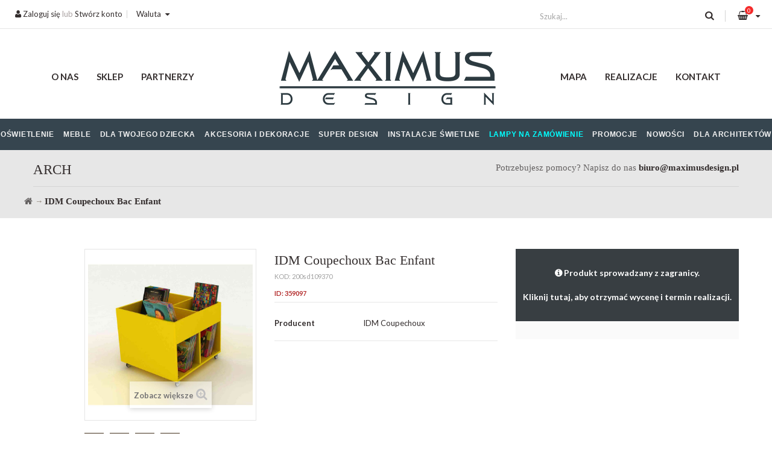

--- FILE ---
content_type: text/html; charset=utf-8
request_url: https://maximusdesign.pl/arch/359097-idm-coupechoux-bac-enfant.html
body_size: 15569
content:
<!DOCTYPE HTML> <!--[if lt IE 7]><html class="no-js lt-ie9 lt-ie8 lt-ie7" lang="pl-pl"><![endif]--> <!--[if IE 7]><html class="no-js lt-ie9 lt-ie8 ie7" lang="pl-pl"><![endif]--> <!--[if IE 8]><html class="no-js lt-ie9 ie8" lang="pl-pl"><![endif]--> <!--[if gt IE 8]><html class="no-js ie9" lang="pl-pl"><![endif]--><html lang="pl-pl"><head><meta charset="utf-8" /><title>IDM Coupechoux Bac Enfant - Regały firmy IDM Coupechoux - Maximus Design</title><meta name="generator" content="PrestaShop" /><meta name="robots" content="index,follow" /><meta name="viewport" content="width=device-width, minimum-scale=0.25, maximum-scale=1.6, initial-scale=1.0" /><meta name="apple-mobile-web-app-capable" content="yes" /><link rel="icon" type="image/vnd.microsoft.icon" href="/img/favicon.ico?1761054797" /><link rel="shortcut icon" type="image/x-icon" href="/img/favicon.ico?1761054797" /><link rel="stylesheet" href="/themes/maximus/css/global.css?2" type="text/css" media="all" async defer/><link rel="stylesheet" href="/themes/maximus/css/autoload/highdpi.css?2" type="text/css" media="all" async defer/><link rel="stylesheet" href="/themes/maximus/css/autoload/responsive-tables.css?2" type="text/css" media="all" async defer/><link rel="stylesheet" href="/themes/maximus/css/autoload/uniform.default.css?2" type="text/css" media="all" async defer/><link rel="stylesheet" href="/themes/maximus/css/product_list.css?2" type="text/css" media="all" async defer/><link rel="stylesheet" href="/themes/maximus/css/animate.css?2" type="text/css" media="all" async defer/><link rel="stylesheet" href="/themes/maximus/fonts/font-awesome/css/font-awesome.min.css?2" type="text/css" media="all" async defer/><link rel="stylesheet" href="/themes/maximus/fonts/tex-gyre-bonum/stylesheet.css?2" type="text/css" media="all" async defer/><link rel="stylesheet" href="/themes/maximus/css/grayscale.css?2" type="text/css" media="all" async defer/><link rel="stylesheet" href="/themes/maximus/plugins/slick/slick.css?2" type="text/css" media="all" async defer/><link rel="stylesheet" href="/themes/maximus/plugins/slick/slick-theme.css?2" type="text/css" media="all" async defer/><link rel="stylesheet" href="/themes/maximus/plugins/magnific-popup/dist/magnific-popup.css?2" type="text/css" media="all" async defer/><link rel="stylesheet" href="/themes/maximus/css/product.css?2" type="text/css" media="all" async defer/><link rel="stylesheet" href="/themes/maximus/css/print.css?2" type="text/css" media="print" async defer/><link rel="stylesheet" href="/js/jquery/plugins/fancybox/jquery.fancybox.css?2" type="text/css" media="all" async defer/><link rel="stylesheet" href="/js/jquery/plugins/bxslider/jquery.bxslider.css?2" type="text/css" media="all" async defer/><link rel="stylesheet" href="/modules/socialsharing/css/socialsharing.css?2" type="text/css" media="all" async defer/><link rel="stylesheet" href="/themes/maximus/css/modules/blockcategories/blockcategories.css?2" type="text/css" media="all" async defer/><link rel="stylesheet" href="/themes/maximus/css/modules/blockcurrencies/blockcurrencies.css?2" type="text/css" media="all" async defer/><link rel="stylesheet" href="/modules/homecategories/homecategories.css?2" type="text/css" media="all" async defer/><link rel="stylesheet" href="/themes/maximus/css/modules/blockcontact/blockcontact.css?2" type="text/css" media="all" async defer/><link rel="stylesheet" href="/themes/maximus/css/modules/blocknewsletter/blocknewsletter.css?2" type="text/css" media="all" async defer/><link rel="stylesheet" href="/themes/maximus/css/modules/blocksearch/blocksearch.css?2" type="text/css" media="all" async defer/><link rel="stylesheet" href="/themes/maximus/css/modules/blockuserinfo/blockuserinfo.css?2" type="text/css" media="all" async defer/><link rel="stylesheet" href="/themes/maximus/css/modules/blockviewed/blockviewed.css?2" type="text/css" media="all" async defer/><link rel="stylesheet" href="/themes/maximus/css/modules/themeconfigurator/css/hooks.css?2" type="text/css" media="all" async defer/><link rel="stylesheet" href="/themes/maximus/css/modules/sendtoafriend/sendtoafriend.css?2" type="text/css" media="all" async defer/><link rel="stylesheet" href="/modules/x13privacymanager/views/css/front-shared.css?2" type="text/css" media="all" async defer/><link rel="stylesheet" href="/modules/x13privacymanager/views/css/1.6/front.css?2" type="text/css" media="all" async defer/><link rel="stylesheet" href="/modules/tmmegamenu/views/css/tmmegamenu.css?2" type="text/css" media="all" async defer/><link rel="stylesheet" href="/modules/tmmegamenu/views/css/items/combined_unique_styles.css?2" type="text/css" media="all" async defer/><link rel="stylesheet" href="/modules/blocktopdropdownmenu/css/superfish-modified.css?2" type="text/css" media="all" async defer/><link rel="stylesheet" href="/themes/maximus/css/modules/mailalerts/mailalerts.css?2" type="text/css" media="all" async defer/><link rel="stylesheet" href="/themes/maximus/css/modules/blockcart/blockcart.css?2" type="text/css" media="all" async defer/><link rel="stylesheet" href="/themes/maximus/css/modules/productcomments/productcomments.css?2" type="text/css" media="all" async defer/><link rel="stylesheet" href="/themes/maximus/css/modules/gmproductseries/views/css/gmproductseries4.css?2" type="text/css" media="all" async defer/><link rel="stylesheet" href="/modules/przelewy24/views/css/p24_blik.css?2" type="text/css" media="all" async defer/><link rel="stylesheet" href="/modules/przelewy24/views/css/przelewy24.css?2" type="text/css" media="all" async defer/><link rel="stylesheet" href="/themes/maximus/css/modules/phfullsearch/views/css/phfullsearch17.css?2" type="text/css" media="all" async defer/><link rel="stylesheet" href="/themes/maximus/css/modules/phfullsearch/views/css/phfullsearch16.css?2" type="text/css" media="all" async defer/><link rel="stylesheet" href="/themes/maximus/css/category.css?2" type="text/css" media="all" async defer/><link rel="stylesheet" href="/modules/advancedemailguard/views/css/front.css?2" type="text/css" media="all" async defer/><link rel="stylesheet" href="/modules/gallerique/views/css/gallery.css?2" type="text/css" media="all" async defer/>  <meta property="og:title" content="IDM Coupechoux Bac Enfant - Regały firmy IDM Coupechoux - Maximus Design" /><meta property="og:url" content="https://maximusdesign.pl/arch/359097-idm-coupechoux-bac-enfant.html" /><meta property="og:type" content="product" /><meta property="og:site_name" content="Maximus Design" /><meta property="og:description" content="" /><meta property="og:email" content="" /><meta property="og:phone_number" content="" /><meta property="og:street-address" content="" /><meta property="og:locality" content="" /><meta property="og:country-name" content="" /><meta property="og:postal-code" content="" /><meta property="og:image" content="https://maximusdesign.pl/3100145-large_default/idm-coupechoux-bac-enfant.jpg" /><style type="text/css">.x13producttopdf a:before{content:"\f1c1"}</style>    <link href="https://fonts.googleapis.com/css?family=Lato:300,300i,400,700,700i,900&amp;subset=latin-ext" rel="stylesheet" /><link href="https://fonts.googleapis.com/css?family=Biryani:400,800&amp;subset=latin,latin-ext" rel="stylesheet" type="text/css"> <!--[if IE 8]> 
<script src="https://oss.maxcdn.com/libs/html5shiv/3.7.0/html5shiv.js"></script> 
<script src="https://oss.maxcdn.com/libs/respond.js/1.3.0/respond.min.js"></script> <![endif]-->   </head><body id="product" class="product product-359097 product-idm-coupechoux-bac-enfant category-10861 category-arch hide-right-column lang_pl"><noscript> <iframe src="https://www.googletagmanager.com/ns.html?id=GTM-ML92ZVQ" height="0" width="0" style="display:none;visibility:hidden"></iframe> </noscript><div id="page"><div class="header-container"> <header id="header"><div id="nav"><div class="container"><div class="row"> <nav class="col-xs-12"><div class="pull-left"><div id="blockuserinfo-top" class="col-top"> <a href="https://maximusdesign.pl/my-account" rel="nofollow" title="Zaloguj się do swojego konta klienta"><i class="icon-user"></i> Zaloguj się</a> lub <a href="https://maximusdesign.pl/my-account" rel="nofollow" title="Stwórz konto">Stwórz konto</a></div><div id="currencies-block-top" class="col-top"><form id="setCurrency" action="/arch/359097-idm-coupechoux-bac-enfant.html" method="post"> <span class="top-label current transition300">Waluta</span><ul id="first-currencies" class="currencies_ul toogle_content"><li > <a href="javascript:setCurrency(2);" rel="nofollow" title="Dolar (USD)"> Dolar (USD) </a></li><li > <a href="javascript:setCurrency(1);" rel="nofollow" title="Euro (EUR)"> Euro (EUR) </a></li><li > <a href="javascript:setCurrency(3);" rel="nofollow" title="Funt (GBP)"> Funt (GBP) </a></li><li class="selected"> <a href="javascript:setCurrency(4);" rel="nofollow" title="Złoty (PLN)"> Złoty (PLN) </a></li></ul></form></div><div id="blocksearch-top" class="col-top clearfix" style="margin-top: -4px"><div class="wrap_search_widget"><form class="content" method="get" action="https://maximusdesign.pl/phfullsearch" autocomplete="off" id="searchbox"><input type="hidden" name="orderby" value="price" /> <input type="hidden" name="orderway" value="desc" /> <input type="hidden" name="p" value="1" /> <input style="height: 35px;" class="search_query form-control ac_input" type="text" id="search_query_top" name="search_query" value="" data-autocomplete-mode="1" data-autocomplete="https://maximusdesign.pl/phfullsearch" data-lang="6" data-product="Produkty" data-category="Kategorie" data-minwordlen="1" data-no-results-found="Brak wyników" data-more-results="Pokaż więcej" placeholder="Szukaj..." data-position='{"my": "left top", "at": "left bottom"}' /> <button type="submit" class="button btn btn-default button-search"> <i class="icon-search"></i> </button></form><div id="search_popup" style="z-index:9999999"></div></div></div></div><div class="pull-right"></div> </nav></div></div></div><div id="header-container"><div class="container-fluid"><div class="row"><div id="header_logo" class="col-xs-12 col-md-4"> <a href="https://maximusdesign.pl/" title="Maximus Design"> <img class="logo img-responsive center-block" src="https://maximusdesign.pl/img/maximus-oswietlenie-logo-1499932697.jpg" alt="Maximus Design" width="370" height="111"/> </a></div><div class="top_menu top-level tmmegamenu_item"><div class="menu-title tmmegamenu_item">Menu</div><ul class="menu clearfix top-level-menu tmmegamenu_item"><li class=" simple top-level-menu-li tmmegamenu_item it_23165051"><a class="it_23165051 top-level-menu-li-a tmmegamenu_item" href="https://maximusdesign.pl/1243-oswietlenie">Oświetlenie</a><ul class="is-simplemenu tmmegamenu_item first-level-menu it_23165051"><li class="html"><h3>Oświetlenie</h3><div class="row"><div class="col-md-12"><div class="row"><div class="col-md-3"><a href="https://maximusdesign.pl/1020-oswietlenie-wewnetrzne" class="a2">OŚWIETLENIE WEWNĘTRZNE</a> <a href="https://maximusdesign.pl/1022-lampy-wiszacezyrandole" class="a3">LAMPY WISZĄCE I ŻYRANDOLE</a> <a href="https://maximusdesign.pl/1023-lampy-sufitowe" class="a3">LAMPY SUFITOWE</a> <a href="https://maximusdesign.pl/1024-plafony" class="a3">PLAFONY</a> <a href="https://maximusdesign.pl/1025-lampy-sciennekinkiety" class="a3">LAMPY ŚCIENNE I KINKIETY</a> <a href="https://maximusdesign.pl/1026-lampy-podlogowe" class="a3">LAMPY PODŁOGOWE</a> <a href="https://maximusdesign.pl/1027-lampy-stolowe" class="a3">LAMPY STOŁOWE</a> <a href="https://maximusdesign.pl/1028-lampy-biurkowe" class="a3">LAMPY BIURKOWE</a> <a href="https://maximusdesign.pl/1034-oswietlenie-obrazow" class="a3">OŚWIETLENIE OBRAZÓW</a> <a href="https://maximusdesign.pl/1038-oswietlenie-meblowe" class="a3">OŚWIETLENIE MEBLOWE</a> <a href="https://maximusdesign.pl/1041-osprzet-elektryczny" class="a3">OSPRZĘT ELEKTRYCZNY</a> <a href="https://maximusdesign.pl/1043-pozostale" class="a3">POZOSTAŁE</a></div><div class="col-md-3"><a href="https://maximusdesign.pl/1067-oswietlenie-zewnetrzne" class="a2">OŚWIETLENIE ZEWNĘTRZNE</a> <a href="https://maximusdesign.pl/1070-lampy-wiszace" class="a3">LAMPY WISZĄCE</a> <a href="https://maximusdesign.pl/1071-lampy-sufitowe" class="a3">LAMPY SUFITOWE</a> <a href="https://maximusdesign.pl/1072-lampy-sciennekinkiety" class="a3">LAMPY ŚCIENNE/KINKIETY</a> <a href="https://maximusdesign.pl/1074-slupki-ogrodowe" class="a3">SŁUPKI OGRODOWE</a> <a href="https://maximusdesign.pl/1075-latarnie" class="a3">LATARNIE</a> <a href="https://maximusdesign.pl/1076-oprawy-najazdowe" class="a3">OPRAWY NAJAZDOWE</a> <a href="https://maximusdesign.pl/1077-oprawy-basenowe-i-fontannowe" class="a3">OPRAWY BASENOWE I FONTANNOWE</a> <a href="https://maximusdesign.pl/1078-naswietlacze" class="a3">NAŚWIETLACZE</a> <a href="https://maximusdesign.pl/1079-lampy-solarne" class="a3">LAMPY SOLARNE</a> <a href="https://maximusdesign.pl/1080-kule-swiecacekostkiinne" class="a3">KULE świecące/KOSTKI/INNE</a> <a href="https://maximusdesign.pl/1081-donice-podswietlane" class="a3">DONICE PODŚWIETLANE</a> <a href="https://maximusdesign.pl/1082-girlandy" class="a3">GIRLANDY</a> <a href="https://maximusdesign.pl/1083-inne-rodzaje-oswietlenia-zewnetrznego" class="a3">INNE RODZAJE OŚWIETLENIA ZEWNĘTRZNEGO</a></div><div class="col-md-3"><a href="https://maximusdesign.pl/1039-oswietlenie-techniczne-nowoczesne" class="a2">OŚWIETLENIE TECHNICZNE NOWOCZESNE</a> <a href="https://maximusdesign.pl/1032-oprawy-wpuszczane" class="a3">OPRAWY WPUSZCZANE</a> <a href="https://maximusdesign.pl/1033-oprawy-natynkowe" class="a3">OPRAWY NATYNKOWE</a> <a href="https://maximusdesign.pl/1035-oswietlenie-linkowe" class="a3">OŚWIETLENIE LINKOWE</a> <a href="https://maximusdesign.pl/1036-oswietlenie-szynowe" class="a3">OŚWIETLENIE SZYNOWE</a> <a href="https://maximusdesign.pl/1037-oswietlenie-ciagow-komunikacyjnych" class="a3">OŚWIETLENIE CIĄGÓW KOMUNIKACYJNYCH</a> <a href="https://maximusdesign.pl/10816-systemy-magnetyczne" class="a3">SYSTEMY MAGNETYCZNE</a></div><div class="col-md-3"><a href="https://maximusdesign.pl/1087-zrodla-swiatla" class="a2">ŹRÓDŁA ŚWIATŁA</a> <a href="https://maximusdesign.pl/1088-zarowki-led" class="a3">ŻARÓWKI LED</a> <a href="https://maximusdesign.pl/1090-zarowki-dekoracyjne" class="a3">ŻARÓWKI DEKORACYJNE</a> <a href="https://maximusdesign.pl/1091-swietlowki" class="a3">ŚWIETLÓWKI</a> <a href="https://maximusdesign.pl/1095-tasmy-led" class="a3">TAŚMY LED</a> <a href="https://maximusdesign.pl/1096-inne-zrodla-swiatla" class="a3">INNE ŹRÓDŁA ŚWIATŁA</a></div></div></div></div></li></ul></li><li class=" simple top-level-menu-li tmmegamenu_item it_05586021"><a class="it_05586021 top-level-menu-li-a tmmegamenu_item" href="https://maximusdesign.pl/1105-meble">Meble</a><ul class="is-simplemenu tmmegamenu_item first-level-menu it_05586021"><li class="html"><h3>Meble</h3><div class="row"><div class="col-md-12"><div class="row"><div class="col-md-4"><a href="https://maximusdesign.pl/1691-bar" class="a3">BARY I BARKI</a> <a href="https://maximusdesign.pl/1109-biurka" class="a3">BIURKA</a> <a href="https://maximusdesign.pl/1114-fotele">FOTELE</a> <a href="https://maximusdesign.pl/1115-fotele-biurowe" class="a3">FOTELE BIUROWE</a> <a href="https://maximusdesign.pl/6072-garderoby" class="a3">GARDEROBY</a> <a href="https://maximusdesign.pl/6073-highboardy" class="a3">HIGHBOARDY</a> <a href="https://maximusdesign.pl/1127-hokery" class="a3">HOKERY</a> <a href="https://maximusdesign.pl/1110-komody-i-szafki" class="a3">KOMODY</a> <a href="https://maximusdesign.pl/1131-konsole-i-toaletki" class="a3">KONSOLE I TOALETKI</a> <a href="https://maximusdesign.pl/1113-krzesla" class="a3">KRZESŁA</a> <a href="https://maximusdesign.pl/6075-lezanki" class="a3">LEŻANKI</a> <a href="https://maximusdesign.pl/1130-lawki" class="a3">ŁAWKI</a> <a href="https://maximusdesign.pl/1123-lozka" class="a3">ŁOŻKA</a> <a href="https://maximusdesign.pl/6076-materace" class="a3">MATERACE</a> <a href="https://maximusdesign.pl/6077-mebloscianki" class="a3">MEBLOŚCIANKI</a></div><div class="col-md-4"><a href="https://maximusdesign.pl/1133-parawany" class="a3">PARAWANY</a> <a href="https://maximusdesign.pl/1128-polki" class="a3">PÓŁKI</a> <a href="https://maximusdesign.pl/1116-pufy" class="a3">PUFY</a> <a href="https://maximusdesign.pl/1112-regaly" class="a3">REGAŁY</a> <a href="https://maximusdesign.pl/1696-skrzynki-i-kufry" class="a3">SKRZYNKI I KUFRY</a> <a href="https://maximusdesign.pl/1122-sofy" class="a3">SOFY</a> <a href="https://maximusdesign.pl/6078-stojaki" class="a3">STOJAKI</a> <a href="https://maximusdesign.pl/1120-stoliki-kawowe" class="a3">STOLIKI KAWOWE</a> <a href="https://maximusdesign.pl/1132-stolkitaborety" class="a3">STOŁKI, TABORETY I PODNÓŻKI</a> <a href="https://maximusdesign.pl/1119-stoly" class="a3">STOŁY</a> <a href="https://maximusdesign.pl/6079-stoly-do-gier" class="a3">STOŁY DO GIER</a> <a href="https://maximusdesign.pl/6082-szafki" class="a3">SZAFKI</a> <a href="https://maximusdesign.pl/1124-szafki-nocne" class="a3">SZAFKI NOCNE</a> <a href="https://maximusdesign.pl/1124-szafki-nocne" class="a3">SZAFY</a> <a href="https://maximusdesign.pl/1117-witrynygabloty" class="a3">WITRYNY I GABLOTY</a></div><div class="col-md-4"><a href="https://maximusdesign.pl/1190-meble-do-ogrodu" class="a2">MEBLE DO OGRODU</a> <a href="https://maximusdesign.pl/1236-fotele-i-podnozki-ogrodowe" class="a3">FOTELE I PODNÓŻKI</a> <a href="https://maximusdesign.pl/1234-krzesla-ogrodowe" class="a3">KRZESŁA</a> <a href="https://maximusdesign.pl/6080-lawki-ogrodowe" class="a3">ŁAWKI</a> <a href="https://maximusdesign.pl/1237-sofy-ogrodowe" class="a3">SOFY</a> <a href="https://maximusdesign.pl/1235-stoly-i-stoliki-ogrodowe" class="a3">STOŁY I STOLIKI</a></div></div></div></div></li></ul></li><li class=" simple top-level-menu-li tmmegamenu_item it_24598321"><a class="it_24598321 top-level-menu-li-a tmmegamenu_item" href="https://maximusdesign.pl/1170-dla-twojego-dziecka">Dla Twojego dziecka</a><ul class="is-simplemenu tmmegamenu_item first-level-menu it_24598321"><li class="html"><h3>Dla twojego dziecka</h3><div class="row"><div class="col-md-12"></div><div class="col-md-8"><a href="https://maximusdesign.pl/1171-oswietlenie-dla-dziecka" class="a2">OŚWIETLENIE DLA DZIECKA</a> <a href="https://maximusdesign.pl/1174-lampy-wiszace-dzieciece" class="a3">LAMPY WISZĄCE DZIECIĘCE</a> <a href="https://maximusdesign.pl/1175-lampy-sufitowe-dzieciece" class="a3">LAMPY SUFITOWE DZIECIĘCE</a> <a href="https://maximusdesign.pl/1176-lampy-sciennekinkiety-dzieciece" class="a3">LAMPY ŚCIENNE/KINKIETY DZIECIĘCE</a> <a href="https://maximusdesign.pl/1177-lampy-stolowe-dzieciece" class="a3">LAMPY STOŁOWE DZIECIĘCE</a> <a href="https://maximusdesign.pl/1178-lampy-biurkowe-dzieciece" class="a3">LAMPY BIURKOWE DZIECIĘCE</a></div><div class="col-md-4"><a href="https://maximusdesign.pl/1172-meble-dla-dziecka" class="a2">MEBLE DLA DZIECKA</a></div></div></li></ul></li><li class=" top-level-menu-li tmmegamenu_item it_07846916"><a class="it_07846916 top-level-menu-li-a tmmegamenu_item" href="https://maximusdesign.pl/1161-dodatki">Akcesoria i dekoracje</a><div class="is-megamenu tmmegamenu_item first-level-menu it_07846916"><div id="megamenu-row-4-1" class="megamenu-row row megamenu-row-1"><div id="column-4-1-1" class="megamenu-col megamenu-col-1-1 col-sm-12 "><ul class="content"></ul></div></div><div id="megamenu-row-4-2" class="megamenu-row row megamenu-row-2"><div id="column-4-2-1" class="megamenu-col megamenu-col-2-1 col-sm-12 "><ul class="content"><li class="custom-link"> <a href="https://maximusdesign.pl/1161-dodatki">Wszystkie dodatki</a></li></ul></div></div></div></li><li class=" simple top-level-menu-li tmmegamenu_item it_79173258"><a class="it_79173258 top-level-menu-li-a tmmegamenu_item" href="https://maximusdesign.pl/1242-super-design">Super Design</a><ul class="is-simplemenu tmmegamenu_item first-level-menu it_79173258"><li class="html"><h3>Super Design</h3><div class="row"><div class="col-md-3"><div class="row"><div class="col-md-12"><a href="https://maximusdesign.pl/1245-oswietlenie" class="a2">OŚWIETLENIE</a> <a href="https://maximusdesign.pl/1098-lampy-wiszace" class="a3">LAMPY WISZĄCE</a> <a href="https://maximusdesign.pl/1099-lampy-sufitowe" class="a3">LAMPY SUFITOWE</a> <a href="https://maximusdesign.pl/1101-lampy-sciennekinkiety" class="a3">LAMPY ŚCIENNE/KINKIETY</a> <a href="https://maximusdesign.pl/1102-lampy-podlogowe" class="a3">LAMPY PODŁOGOWE</a> <a href="https://maximusdesign.pl/1103-lampy-stolowe" class="a3">LAMPY STOŁOWE</a> <a href="https://maximusdesign.pl/1104-pozostale" class="a3">POZOSTAŁE</a> <a href="https://maximusdesign.pl/1289-instalacje-swietlne" class="a3">INSTALACJE ŚWIETLNE</a></div></div></div><div class="col-md-3"><a href="https://maximusdesign.pl/1137-meble" class="a2">MEBLE</a><div class="row"><div class="col-md-6"><a href="https://maximusdesign.pl/6088-barki" class="a3">BARKI</a> <a href="https://maximusdesign.pl/1265-biurka" class="a3">BIURKA</a> <a href="https://maximusdesign.pl/1247-fotele-i-pufy" class="a3">FOTELE I PUFY</a> <a href="https://maximusdesign.pl/6090-garderoby" class="a3">GARDEROBY</a> <a href="https://maximusdesign.pl/6084-highboardy" class="a3">HIGHBOARDY</a> <a href="https://maximusdesign.pl/1261-konsole-i-toaletki" class="a3">KONSOLE I TOALETKI</a> <a href="https://maximusdesign.pl/1246-krzesla" class="a3">KRZESŁA</a> <a href="https://maximusdesign.pl/6089-lezanki" class="a3">LEŻANKI</a> <a href="https://maximusdesign.pl/1252-lawki" class="a3">ŁAWKI</a> <a href="https://maximusdesign.pl/1255-lozka" class="a3">ŁÓŻKA</a> <a href="https://maximusdesign.pl/6085-mebloscianki" class="a3">MEBLOŚCIANKI</a> <a href="https://maximusdesign.pl/1262-parawany" class="a3">PARAWANY</a> <a href="https://maximusdesign.pl/1263-polki" class="a3">PÓŁKI</a></div><div class="col-md-6"><a href="https://maximusdesign.pl/1264-regaly" class="a3">REGAŁY</a> <a href="https://maximusdesign.pl/6086-skrzynie" class="a3">SKRZYNIE</a> <a href="https://maximusdesign.pl/1253-sofy" class="a3">SOFY</a> <a href="https://maximusdesign.pl/6091-stojaki" class="a3">STOJAKI</a> <a href="https://maximusdesign.pl/1266-stoliki-kawowe" class="a3">STOLIKI KAWOWE</a> <a href="https://maximusdesign.pl/1251-stolkitaborety" class="a3">STOŁKI, TABORETY I PODNOŻKI</a> <a href="https://maximusdesign.pl/1267-stoly" class="a3">STOŁY</a> <a href="https://maximusdesign.pl/1260-szafki" class="a3">SZAFKI</a> <a href="https://maximusdesign.pl/1258-szafki-nocne" class="a3">SZAFKI NOCNE</a> <a href="https://maximusdesign.pl/1259-szafy" class="a3">SZAFY</a> <a href="https://maximusdesign.pl/6092-uchwyty-meblowe" class="a3">UCHWYTY MEBLOWE</a> <a href="https://maximusdesign.pl/1269-witrynygabloty" class="a3">WITRYNY I GABLOTY</a></div></div></div><div class="col-md-3"><div class="row"><div class="col-md-12"><a href="https://maximusdesign.pl/1274-dodatki" class="a2">DODATKI</a> <a href="https://maximusdesign.pl/1275-akcesoria-do-kuchni" class="a3">AKCESORIA DO KUCHNI</a> <a href="https://maximusdesign.pl/1277-dekoracje-scienne" class="a3">DEKORACJE ŚCIENNE</a> <a href="https://maximusdesign.pl/1278-lustra" class="a3">LUSTRA</a> <a href="https://maximusdesign.pl/1279-ozdoby" class="a3">OZDOBY</a> <a href="https://maximusdesign.pl/1280-tekstylia" class="a3">TEKSTYLIA</a> <a href="https://maximusdesign.pl/1283-dywany" class="a3">DYWANY</a> <a href="https://maximusdesign.pl/1284-pozostale" class="a3">POZOSTAŁE</a></div></div></div><div class="col-md-3"><div class="row"><div class="col-md-12"><a href="https://maximusdesign.pl/10860-ring" class="a2">LAMPY RING</a> <a href="https://maximusdesign.pl/8170-ring-mech" class="a3">RING MECH</a> <a href="https://maximusdesign.pl/10858-ring-disk" class="a3">RING DISK</a> <a href="https://maximusdesign.pl/10859-ring-moon" class="a3">RING MOON</a></div></div></div></div></li></ul></li><li class=" top-level-menu-li tmmegamenu_item it_57467070"><a class="it_57467070 top-level-menu-li-a tmmegamenu_item" href="https://maximusdesign.pl/1701-instalacje-swietlne">Instalacje świetlne</a></li><li class=" top-level-menu-li tmmegamenu_item it_96085595"><a class="it_96085595 top-level-menu-li-a tmmegamenu_item" href="https://maximusdesign.pl/content/42-lampy-na-zamowienie">Lampy na zamówienie</a></li><li class=" top-level-menu-li tmmegamenu_item it_88564456"><a class="it_88564456 top-level-menu-li-a tmmegamenu_item" href="https://maximusdesign.pl/prices-drop">Promocje</a></li><li class=" top-level-menu-li tmmegamenu_item it_43673969"><a class="it_43673969 top-level-menu-li-a tmmegamenu_item" href="https://maximusdesign.pl/new-products">Nowości</a></li><li class=" top-level-menu-li tmmegamenu_item it_29370274"><a class="it_29370274 top-level-menu-li-a tmmegamenu_item" href="https://maximusdesign.pl/content/36-dla-architektowinwestycje">Dla architektów</a></li></ul></div><div class="container"><div id="block_top_menu" class="sf-contener clearfix col-lg-12"><div class="cat-title">Menu</div><ul class="sf-menu clearfix menu-content"><li><a href="https://maximusdesign.pl/content/4-o-nas" title="O nas">O nas</a></li><li><a href="https://maximusdesign.pl/" title="Sklep">Sklep</a></li><li><a href="https://maximusdesign.pl/content/41-partnerzy" title="Partnerzy">Partnerzy</a></li><li><a href="https://maximusdesign.pl/sitemap" title="Mapa">Mapa</a></li><li><a href="https://maximusdesign.pl/galleries.html" title="Realizacje">Realizacje</a></li><li><a href="https://maximusdesign.pl/index.php?controller=contact-form" title="Kontakt">Kontakt</a></li></ul></div></div><div id="blockcart-top" class="col-top clearfix"><div class="shopping_cart"> <a href="https://maximusdesign.pl/quick-order" title="Pokaż mój koszyk" rel="nofollow"> <i class="fa fa-shopping-basket"></i> <span class="ajax_cart_quantity">0</span> </a><div class="cart_block block exclusive"><div class="block_content"><div class="cart_block_list"><p class="cart_block_no_products"> Brak produktów</p><div class="clearfix"></div><div class="prices clearfix"><div class="cart-prices pull-right"><div class="cart-prices-line last-line"> =&nbsp;<span class="price cart_block_total ajax_block_cart_total">0,00 zł</span></div></div><p class="cart-buttons pull-left"> <a id="button_order_cart" href="https://maximusdesign.pl/quick-order" title="Realizuj zamówienie" rel="nofollow"> Realizuj zamówienie </a></p></div></div></div></div></div></div><div id="layer_cart"><div class="layer_cart_product"> <span class="cross" title="Zamknij okno"></span> <span class="title"> Produkt pomyślnie dodany do koszyka </span><div class="product-image-container layer_cart_img"></div><div class="layer_cart_product_info"> <span id="layer_cart_product_title" class="product-name"></span> <span id="layer_cart_product_attributes"></span><div> <span>Ilość:</span> <span id="layer_cart_product_quantity"></span></div><div> <span>Razem:</span> <span id="layer_cart_product_price"></span></div></div></div><div class="layer_cart_cart"><div class="button-container"> <span class="continue btn btn-default btn-md" title="Kontynuuj zakupy"> <span> Kontynuuj zakupy </span> </span> <a class="btn btn-default btn-md" style="float:right;" href="https://maximusdesign.pl/quick-order" title="Przejdź do realizacji zamówienia" rel="nofollow"> <span> Przejdź do realizacji zamówienia </span> </a></div></div><div class="crossseling"></div></div><div class="layer_cart_overlay"></div></div></div></div> </header></div><div id="slider-container"><div class="container-fluid"><div class="row"></div></div></div><div id="top-container"><div class="container"><div class="row"><div class="col-xs-12 col-sm-6"><h2 class="pagetitle"> ARCH</h2></div><div class="col-xs-12 col-sm-6"><div class="row"><div id="blockcontact-top" class="col-xs-12 text-right"><p>Potrzebujesz pomocy? Napisz do nas <b><a href="/cdn-cgi/l/email-protection" class="__cf_email__" data-cfemail="62000b17100d220f031a0b0f17110607110b050c4c120e">[email&#160;protected]</a></b></p></div></div></div><div class="col-xs-12"><hr /></div><div class="clearfix"><ol class="breadcrumb" itemscope itemtype="http://schema.org/BreadcrumbList"><li itemprop="itemListElement" itemscope itemtype="http://schema.org/ListItem"> <a class="home" href="https://maximusdesign.pl/" title="Powr&oacute;t do strony gł&oacute;wnej" itemprop="item"> <i class="icon-home"></i> </a><meta itemprop="name" content="Home" /><meta itemprop="position" content="1" /></li><li itemprop="itemListElement" itemscope itemtype="http://schema.org/ListItem"> <span itemprop="name">IDM Coupechoux Bac Enfant</span><meta itemprop="position" content="2" /></li></ol></div></div></div></div><div class="columns-container"><div id="columns" class="container"><div id="slider_row" class="row"><div id="top_column" class="center_column col-xs-12 col-sm-12"></div></div><div class="row"><div id="center_column" class="center_column col-xs-12 col-sm-12"><div itemscope itemtype="http://schema.org/Product"><div class="primary_block row"><div class="pb-left-column col-xs-12 col-sm-4 col-lg-4"><div id="image-block" class="clearfix"> <span id="view_full_size"> <img id="bigpic" class="lazy" itemprop="image" src="https://maximusdesign.pl/modules/x13lazyload/views/img/loader.gif" data-original="https://maximusdesign.pl/3100145-large_default/idm-coupechoux-bac-enfant.jpg" title="IDM Coupechoux Bac Enfant" alt="IDM Coupechoux Bac Enfant" width="800" height="800"/> <span class="span_link no-print">Zobacz większe</span> </span></div><div id="views_block" class="clearfix hidden"><div id="thumbs_list"><ul id="thumbs_list_frame"><li id="thumbnail_3100145" class="last"> <a href="https://maximusdesign.pl/3100145-thickbox_default/idm-coupechoux-bac-enfant.jpg" data-fancybox-group="other-views" class="fancybox shown" title="IDM Coupechoux Bac Enfant"> <img class="img-responsive lazy" id="thumb_3100145" src="https://maximusdesign.pl/modules/x13lazyload/views/img/loader.gif" data-original="https://maximusdesign.pl/3100145-cart_default/idm-coupechoux-bac-enfant.jpg" alt="IDM Coupechoux Bac Enfant" title="IDM Coupechoux Bac Enfant" height="68" width="68" itemprop="image" /> </a></li></ul></div></div><div class="right"><ul id="usefull_link_block" class="no-print"><li class="sendtofriend"> <a id="send_friend_button" href="#send_friend_form" data-toggle="tooltip" title="poleć znajomym"><i class="icon-envelope"></i></a><div style="display: none;"><div id="send_friend_form"><h2 class="page-subheading"> poleć znajomym</h2><div class="row"><div class="product clearfix col-xs-12 col-sm-6"> <img src="https://maximusdesign.pl/3100145-home_default/idm-coupechoux-bac-enfant.jpg" height="234" width="234" alt="IDM Coupechoux Bac Enfant" /><div class="product_desc"><p class="product_name"> <strong>IDM Coupechoux Bac Enfant</strong></p></div></div><div class="send_friend_form_content col-xs-12 col-sm-6" id="send_friend_form_content"><div id="send_friend_form_error"></div><div id="send_friend_form_success"></div><div class="form_container"><p class="intro_form"> Odbiorca: :</p><p class="text"> <label for="friend_name"> Nazwa Twojego znajomego <sup class="required">*</sup> : </label> <input id="friend_name" name="friend_name" type="text" value=""/></p><p class="text"> <label for="friend_email"> Adres e-mail Twojego znajomego <sup class="required">*</sup> : </label> <input id="friend_email" name="friend_email" type="text" value=""/></p><p class="txt_required"> <sup class="required">*</sup> Pola wymagane</p></div><p class="submit"> <button id="sendEmail" class="btn button button-small" name="sendEmail" type="submit"> <span>Wyślij</span> </button>&nbsp; lub&nbsp; <a class="closefb" href="#"> Anuluj </a></p></div></div></div></div></li><li class="socialsharing_product list-inline no-print"> <button data-type="facebook" type="button" class="btn btn-default btn-facebook social-sharing" data-toggle="tooltip" title="udostępnij na FB"> <i class="icon-facebook"></i> </button></li><li class="x13producttopdf"> <a href="https://maximusdesign.pl/arch/359097-idm-coupechoux-bac-enfant.html?download_pdf" target="_blank" data-toggle="tooltip" title="" data-original-title="Pobierz PDF">PDF</a></li><li class="print"><a href="javascript:print();" data-toggle="tooltip" title="wydrukuj produkt"><i class="icon-print"></i></a></li></ul></div></div><div class="pb-center-column col-xs-12 col-lg-4"><h1 itemprop="name">IDM Coupechoux Bac Enfant</h1><meta itemprop="description" content="" /><meta itemprop="gtin14" content="359097" /><div itemprop="brand" itemtype="http://schema.org/Brand" itemscope><meta itemprop="name" content="IDM Coupechoux" /></div><p id="product_reference"> KOD: <span class="editable" itemprop="sku">200sd109370</span></p><p id="product_id"> ID: <span class="editable">359097</span></p><p id="availability_statut" style="display: none;"> <span id="availability_value" class="warning_inline">Ten produkt nie występuje już w magazynie</span></p><p class="warning_inline" id="last_quantities" style="display: none" >Ostatnie egzemplarze!</p><p id="availability_date" style="display: none;"> <span id="availability_date_label">Data dostępności:</span> <span id="availability_date_value"></span></p><div id="oosHook"></div><table class="table-data-sheet"><tr class="odd"><td>Adres-ulica</td><td>19 Rue La Noue Bras de Fer</td></tr><tr class="even"><td>Adres-miasto</td><td>44200 Nantes</td></tr><tr class="odd"><td>Producent</td><td>IDM Coupechoux</td></tr><tr class="even"><td>Adres-kraj</td><td>Francja</td></tr></table><div class="product_attributes clearfix gm1"></div></div><div class="pb-right-column col-xs-12 col-lg-4"><form id="buy_block" action="https://maximusdesign.pl/cart" method="post" class="col-xs-12 col-sm-12 col-lg-12"><div class="product-box cleafrix"><div class="content_prices clearfix"><div itemprop="offers" itemscope itemtype="http://schema.org/Offer"><link itemprop="url" href="idm-coupechoux-bac-enfant" /><meta itemprop="priceValidUntil" content="2099-12-30" /><meta itemprop="price" content="0.00" /><link itemprop="availability" href="https://schema.org/InStock" /><meta itemprop="priceCurrency" content="PLN" /></div><div class="clear"></div></div><style>#uniform-crc_other {
    width:50% !important;
}

#uniform-crc_other span {
    width:100% !important;
}
#askquestion{
    display:none;
}</style><div class="product-box cleafrix"><p class="buttons_bottom_block"><a id="send_question_button" style="text-align: center;width: 100%;font-size: 14px;line-height: 20px;padding-left:10px;padding-right:10px;" href="/modules/pytanie/contact-form.php?id_product=359097" class="button"><i class="fa fa-info-circle"></i>&nbsp;Produkt sprowadzany z zagranicy.<br><br>Kliknij tutaj, aby otrzymać wycenę i termin realizacji.</a></p></div><div id="product_comments_block_extra" class="no-print" itemprop="aggregateRating" itemscope itemtype="https://schema.org/AggregateRating"><meta itemprop="ratingValue" content = "5" /><meta itemprop="ratingCount" content = "1" /></div><style>#askquestion{
    display:none;
}
#buy_block label {
    line-height: 24px;
    float: left;
    display: inline-block;
    width: 100% !important;
    font-weight: 700;
    color: #342e2e;
}</style><div id="askquestion"><div class="form-div"><div class="col-md-12"><form action="/modules/pytanie/contact-form.php?id_product=359097" method="post" class="std" enctype="multipart/form-data"><fieldset><h4>Wyślij wiadomość</h4><p class="text email"> <label for="email">Adres email</label> <br> <input type="text" id="email" name="from" value="" class="form-control" /></p><p class="text phone"> <label for="phone">Numer telefonu</label> <br> <input type="text" id="phone" name="phone" value="" class="form-control" /></p><p class="textarea message"> <label for="message">Wiadomość</label> <br><textarea id="message" name="message" rows="15" cols="20" style="height:220px" class="form-control"></textarea></p><p class="text amount"> <label for="amount">Jaką ilością jesteś zainteresowany?</label> <br> <input style="width:80%;float:left;" type="text" id="amount" name="amount" value="" class="form-control" /> <span style="float:left;width:10%;margin-top: 6px;margin-left: 15px;">sztuk<span><div style="clear:both;"></div></p><p class="text deadline"> <label for="deadline">Planowany termin zakupu</label> <br> <input style="width:80%;float:left;" type="text" id="deadline" name="deadline" value="" class="form-control" /> <span style="float:left;width:10%;margin-top: 6px;margin-left: 15px;">dni<span><div style="clear:both;"></div></p><br> <label for="terms" class=""> <input type="checkbox" name="terms" id="terms" class="input_checkbox not_unifrom not_uniform"> Zapoznałem i akceptuję politykę prywatności dostępną <a style="color:#018695;" target="_blank" href="/content/11-polityka-prywatnosci">tutaj</a>.</label> <br><br><p class="submit submitMessage"> <input type="submit" name="submitMessage" id="submitMessage" value="Wyślij" class="button_large btn btn-primary" onclick="$(this).hide();" /></p></fieldset></form></div></div></div><div class="content_prices clearfix"><div class="clear"></div></div><p class="hidden"> <input type="hidden" name="token" value="7500ec079a64d6453ae1a642ba959544"> <input type="hidden" name="id_product" value="47264" id="product_page_product_id"> <input type="hidden" name="add" value="1"> <input type="hidden" name="id_product_attribute" id="idCombination" value=""></p><div class="box-info-product"><p id="minimal_quantity_wanted_p" style="display: none;"> Minimalną ilością w zamówieniu dla tego produktu jest <b id="minimal_quantity_label">1</b></p><div class="box-cart-bottom"><p id="quantity_wanted_p" style="display: none;"> <span class="pieces pull-left">Ilość</span> <input type="text" name="qty" id="quantity_wanted" class="text" value="1"> <a href="#" data-field-qty="qty" class="btn btn-default button-minus product_quantity_down"> <span><i class="icon-minus"></i></span> </a> <a href="#" data-field-qty="qty" class="btn btn-default button-plus product_quantity_up"> <span><i class="icon-plus"></i></span> </a> <span class="pieces hidden">szt.</span> <span class="clearfix"></span></p><div class="unvisible"><p id="add_to_cart" class="buttons_bottom_block no-print"> <button type="submit" name="Submit" class="btn btn-default btn-cart"> <span><i class="fa fa-shopping-cart"></i> Dodaj do koszyka</span> </button></p></div></div></div></div></div></div><div class="gmdebug2" style="display:none;">array ( 0 => 359090, 1 => 359091, 2 => 359092, 3 => 359093, 4 => 359094, 5 => 359095, 6 => 359096, 7 => 359098, )</div><div class="gmdebug3" style="display:none;">array ( 0 => array ( 'id_product' => '359090', 'id_shop' => '1', 'id_category_default' => '10861', 'id_tax_rules_group' => '0', 'on_sale' => '0', 'online_only' => '0', 'ecotax' => '0.000000', 'minimal_quantity' => '1', 'price' => '0.000000', 'wholesale_price' => '0.000000', 'unity' => '', 'unit_price_ratio' => '0.000000', 'additional_shipping_cost' => '0.00', 'customizable' => '0', 'uploadable_files' => '0', 'text_fields' => '0', 'active' => '1', 'redirect_type' => '404', 'id_product_redirected' => '0', 'available_for_order' => '0', 'available_date' => '0000-00-00', 'condition' => 'new', 'show_price' => '0', 'indexed' => '0', 'visibility' => 'both', 'cache_default_attribute' => '0', 'advanced_stock_management' => '0', 'date_add' => '2022-12-29 10:06:03', 'date_upd' => '2025-02-17 12:46:48', 'pack_stock_type' => '3', 'import' => '1', 'id_image' => '3100138', 'name' => 'IDM Coupechoux Bac Enfant', 'link_rewrite' => 'idm-coupechoux-bac-enfant', 'reference' => '200sd109363', ), 1 => array ( 'id_product' => '359091', 'id_shop' => '1', 'id_category_default' => '10861', 'id_tax_rules_group' => '0', 'on_sale' => '0', 'online_only' => '0', 'ecotax' => '0.000000', 'minimal_quantity' => '1', 'price' => '0.000000', 'wholesale_price' => '0.000000', 'unity' => '', 'unit_price_ratio' => '0.000000', 'additional_shipping_cost' => '0.00', 'customizable' => '0', 'uploadable_files' => '0', 'text_fields' => '0', 'active' => '1', 'redirect_type' => '404', 'id_product_redirected' => '0', 'available_for_order' => '0', 'available_date' => '0000-00-00', 'condition' => 'new', 'show_price' => '0', 'indexed' => '0', 'visibility' => 'both', 'cache_default_attribute' => '0', 'advanced_stock_management' => '0', 'date_add' => '2022-12-29 10:06:03', 'date_upd' => '2025-02-17 12:46:48', 'pack_stock_type' => '3', 'import' => '1', 'id_image' => '3100139', 'name' => 'IDM Coupechoux Bac Enfant', 'link_rewrite' => 'idm-coupechoux-bac-enfant', 'reference' => '200sd109364', ), 2 => array ( 'id_product' => '359092', 'id_shop' => '1', 'id_category_default' => '10861', 'id_tax_rules_group' => '0', 'on_sale' => '0', 'online_only' => '0', 'ecotax' => '0.000000', 'minimal_quantity' => '1', 'price' => '0.000000', 'wholesale_price' => '0.000000', 'unity' => '', 'unit_price_ratio' => '0.000000', 'additional_shipping_cost' => '0.00', 'customizable' => '0', 'uploadable_files' => '0', 'text_fields' => '0', 'active' => '1', 'redirect_type' => '404', 'id_product_redirected' => '0', 'available_for_order' => '0', 'available_date' => '0000-00-00', 'condition' => 'new', 'show_price' => '0', 'indexed' => '0', 'visibility' => 'both', 'cache_default_attribute' => '0', 'advanced_stock_management' => '0', 'date_add' => '2022-12-29 10:06:03', 'date_upd' => '2025-02-17 12:46:48', 'pack_stock_type' => '3', 'import' => '1', 'id_image' => '3100140', 'name' => 'IDM Coupechoux Bac Enfant', 'link_rewrite' => 'idm-coupechoux-bac-enfant', 'reference' => '200sd109365', ), 3 => array ( 'id_product' => '359093', 'id_shop' => '1', 'id_category_default' => '10861', 'id_tax_rules_group' => '0', 'on_sale' => '0', 'online_only' => '0', 'ecotax' => '0.000000', 'minimal_quantity' => '1', 'price' => '0.000000', 'wholesale_price' => '0.000000', 'unity' => '', 'unit_price_ratio' => '0.000000', 'additional_shipping_cost' => '0.00', 'customizable' => '0', 'uploadable_files' => '0', 'text_fields' => '0', 'active' => '1', 'redirect_type' => '404', 'id_product_redirected' => '0', 'available_for_order' => '0', 'available_date' => '0000-00-00', 'condition' => 'new', 'show_price' => '0', 'indexed' => '0', 'visibility' => 'both', 'cache_default_attribute' => '0', 'advanced_stock_management' => '0', 'date_add' => '2022-12-29 10:06:03', 'date_upd' => '2025-02-17 12:46:48', 'pack_stock_type' => '3', 'import' => '1', 'id_image' => '3100141', 'name' => 'IDM Coupechoux Bac Enfant', 'link_rewrite' => 'idm-coupechoux-bac-enfant', 'reference' => '200sd109366', ), 4 => array ( 'id_product' => '359094', 'id_shop' => '1', 'id_category_default' => '10861', 'id_tax_rules_group' => '0', 'on_sale' => '0', 'online_only' => '0', 'ecotax' => '0.000000', 'minimal_quantity' => '1', 'price' => '0.000000', 'wholesale_price' => '0.000000', 'unity' => '', 'unit_price_ratio' => '0.000000', 'additional_shipping_cost' => '0.00', 'customizable' => '0', 'uploadable_files' => '0', 'text_fields' => '0', 'active' => '1', 'redirect_type' => '404', 'id_product_redirected' => '0', 'available_for_order' => '0', 'available_date' => '0000-00-00', 'condition' => 'new', 'show_price' => '0', 'indexed' => '0', 'visibility' => 'both', 'cache_default_attribute' => '0', 'advanced_stock_management' => '0', 'date_add' => '2022-12-29 10:06:03', 'date_upd' => '2025-02-17 12:46:48', 'pack_stock_type' => '3', 'import' => '1', 'id_image' => '3100142', 'name' => 'IDM Coupechoux Bac Enfant', 'link_rewrite' => 'idm-coupechoux-bac-enfant', 'reference' => '200sd109367', ), 5 => array ( 'id_product' => '359095', 'id_shop' => '1', 'id_category_default' => '10861', 'id_tax_rules_group' => '0', 'on_sale' => '0', 'online_only' => '0', 'ecotax' => '0.000000', 'minimal_quantity' => '1', 'price' => '0.000000', 'wholesale_price' => '0.000000', 'unity' => '', 'unit_price_ratio' => '0.000000', 'additional_shipping_cost' => '0.00', 'customizable' => '0', 'uploadable_files' => '0', 'text_fields' => '0', 'active' => '1', 'redirect_type' => '404', 'id_product_redirected' => '0', 'available_for_order' => '0', 'available_date' => '0000-00-00', 'condition' => 'new', 'show_price' => '0', 'indexed' => '0', 'visibility' => 'both', 'cache_default_attribute' => '0', 'advanced_stock_management' => '0', 'date_add' => '2022-12-29 10:06:03', 'date_upd' => '2025-02-17 12:46:48', 'pack_stock_type' => '3', 'import' => '1', 'id_image' => '3100143', 'name' => 'IDM Coupechoux Bac Enfant', 'link_rewrite' => 'idm-coupechoux-bac-enfant', 'reference' => '200sd109368', ), 6 => array ( 'id_product' => '359096', 'id_shop' => '1', 'id_category_default' => '10861', 'id_tax_rules_group' => '0', 'on_sale' => '0', 'online_only' => '0', 'ecotax' => '0.000000', 'minimal_quantity' => '1', 'price' => '0.000000', 'wholesale_price' => '0.000000', 'unity' => '', 'unit_price_ratio' => '0.000000', 'additional_shipping_cost' => '0.00', 'customizable' => '0', 'uploadable_files' => '0', 'text_fields' => '0', 'active' => '1', 'redirect_type' => '404', 'id_product_redirected' => '0', 'available_for_order' => '0', 'available_date' => '0000-00-00', 'condition' => 'new', 'show_price' => '0', 'indexed' => '0', 'visibility' => 'both', 'cache_default_attribute' => '0', 'advanced_stock_management' => '0', 'date_add' => '2022-12-29 10:06:03', 'date_upd' => '2025-02-17 12:46:48', 'pack_stock_type' => '3', 'import' => '1', 'id_image' => '3100144', 'name' => 'IDM Coupechoux Bac Enfant', 'link_rewrite' => 'idm-coupechoux-bac-enfant', 'reference' => '200sd109369', ), 7 => array ( 'id_product' => '359098', 'id_shop' => '1', 'id_category_default' => '10861', 'id_tax_rules_group' => '0', 'on_sale' => '0', 'online_only' => '0', 'ecotax' => '0.000000', 'minimal_quantity' => '1', 'price' => '0.000000', 'wholesale_price' => '0.000000', 'unity' => '', 'unit_price_ratio' => '0.000000', 'additional_shipping_cost' => '0.00', 'customizable' => '0', 'uploadable_files' => '0', 'text_fields' => '0', 'active' => '1', 'redirect_type' => '404', 'id_product_redirected' => '0', 'available_for_order' => '0', 'available_date' => '0000-00-00', 'condition' => 'new', 'show_price' => '0', 'indexed' => '0', 'visibility' => 'both', 'cache_default_attribute' => '0', 'advanced_stock_management' => '0', 'date_add' => '2022-12-29 10:06:03', 'date_upd' => '2025-02-17 12:46:48', 'pack_stock_type' => '3', 'import' => '1', 'id_image' => '3100146', 'name' => 'IDM Coupechoux Bac Enfant', 'link_rewrite' => 'idm-coupechoux-bac-enfant', 'reference' => '200sd109371', ), )</div><div style="clear: both;"><h3 class="text-center">Inne produkty z tej kolekcji:</h3><ul class="gmproductseries clearfix"><li class=" "> <a href="https://maximusdesign.pl/arch/359090-idm-coupechoux-bac-enfant.html" title="IDM Coupechoux Bac Enfant"> <img class="lazy" src="https://maximusdesign.pl/modules/x13lazyload/views/img/loader.gif" data-original="https://maximusdesign.pl/3100138-home_default/idm-coupechoux-bac-enfant.jpg" /> </a></li><li class=" "> <a href="https://maximusdesign.pl/arch/359091-idm-coupechoux-bac-enfant.html" title="IDM Coupechoux Bac Enfant"> <img class="lazy" src="https://maximusdesign.pl/modules/x13lazyload/views/img/loader.gif" data-original="https://maximusdesign.pl/3100139-home_default/idm-coupechoux-bac-enfant.jpg" /> </a></li><li class=" "> <a href="https://maximusdesign.pl/arch/359092-idm-coupechoux-bac-enfant.html" title="IDM Coupechoux Bac Enfant"> <img class="lazy" src="https://maximusdesign.pl/modules/x13lazyload/views/img/loader.gif" data-original="https://maximusdesign.pl/3100140-home_default/idm-coupechoux-bac-enfant.jpg" /> </a></li><li class=" "> <a href="https://maximusdesign.pl/arch/359093-idm-coupechoux-bac-enfant.html" title="IDM Coupechoux Bac Enfant"> <img class="lazy" src="https://maximusdesign.pl/modules/x13lazyload/views/img/loader.gif" data-original="https://maximusdesign.pl/3100141-home_default/idm-coupechoux-bac-enfant.jpg" /> </a></li><li class=" "> <a href="https://maximusdesign.pl/arch/359094-idm-coupechoux-bac-enfant.html" title="IDM Coupechoux Bac Enfant"> <img class="lazy" src="https://maximusdesign.pl/modules/x13lazyload/views/img/loader.gif" data-original="https://maximusdesign.pl/3100142-home_default/idm-coupechoux-bac-enfant.jpg" /> </a></li><li class=" "> <a href="https://maximusdesign.pl/arch/359095-idm-coupechoux-bac-enfant.html" title="IDM Coupechoux Bac Enfant"> <img class="lazy" src="https://maximusdesign.pl/modules/x13lazyload/views/img/loader.gif" data-original="https://maximusdesign.pl/3100143-home_default/idm-coupechoux-bac-enfant.jpg" /> </a></li><li class=" "> <a href="https://maximusdesign.pl/arch/359096-idm-coupechoux-bac-enfant.html" title="IDM Coupechoux Bac Enfant"> <img class="lazy" src="https://maximusdesign.pl/modules/x13lazyload/views/img/loader.gif" data-original="https://maximusdesign.pl/3100144-home_default/idm-coupechoux-bac-enfant.jpg" /> </a></li><li class=" "> <a href="https://maximusdesign.pl/arch/359098-idm-coupechoux-bac-enfant.html" title="IDM Coupechoux Bac Enfant"> <img class="lazy" src="https://maximusdesign.pl/modules/x13lazyload/views/img/loader.gif" data-original="https://maximusdesign.pl/3100146-home_default/idm-coupechoux-bac-enfant.jpg" /> </a></li></ul><div class="series-below"></div></div><div class="col-xs-12 col-sm-6 col-lg-7 pull-right"><div class="row"><div class="col-xs-12 col-lg-5 pull-right"></div></div></div></div><div class="row"><div class="col-xs-12"><ul id="product-tabs" class="nav nav-tabs" role="tablist"><li role="presentation"><a href="#tab1" aria-controls="tab1" role="tab" data-toggle="tab">Więcej informacji</a></li><li role="presentation"><a href="#tab-productcomments" aria-controls="tab-productcomments" role="tab" data-toggle="tab">Opinie o produkcie</a></li></ul><div class="borders-bottom"></div><div id="product-tabs-content" class="tab-content rte"><div role="tabpanel" class="tab-pane" id="tab1"><table style="width: 50%; border-collapse: collapse;"><tbody><tr><td style="width: 50%;"><h4>Producent</h4></td><td style="width: 50%;"><h4>Importer</h4></td></tr><tr><td style="width: 50%;">IDM Coupechoux<br></td><td style="width: 50%;">7 Regnum Group Damian Wawrzyniak</td></tr><tr><td style="width: 50%;">19 Rue La Noue Bras de Fer<br></td><td style="width: 50%;">Pasternik 4F</td></tr><tr><td style="width: 50%;">44200 Nantes<br></td><td style="width: 50%;">48-250 Głogówek</td></tr><tr><td style="width: 50%;">Francja<br></td><td style="width: 50%;">Polska</td></tr></tbody></table></div><div role="tabpanel" class="tab-pane" id="tab-productcomments"><div id="product_comments_block_tab"><h3>Opinie o produkcie</h3><p class="align_center"> <a id="new_comment_tab_btn" class="btn btn-default button button-small open-comment-form" href="#new_comment_form"> <span>Bądź pierwszym który napisze recenzję!</span> </a></p><h3>Opinie o sklepie</h3><div> <a class="btn btn-default button button-small open-comment-form" style="margin-right: 10px;" href="https://g.page/Maximus-Oswietlenie?share" target="_blank"> <span>Google</span></a> <a class="btn btn-default button button-small open-comment-form" style="margin-left: 10px;" href="https://www.facebook.com/Maximus.Oswietlenie/reviews" target="_blank"> <span>Facebook</span></a></div></div></div><div style="display: none;"><div id="new_comment_form"><form id="id_new_comment_form" action="#"><h2 class="page-subheading"> Napisz opinię</h2><div class="row"><div class="product clearfix col-xs-12 col-sm-6"> <img src="https://maximusdesign.pl/3100145-medium_default/idm-coupechoux-bac-enfant.jpg" height="164" width="164" alt="IDM Coupechoux Bac Enfant" /><div class="product_desc"><p class="product_name"> <strong>IDM Coupechoux Bac Enfant</strong></p></div></div><div class="new_comment_form_content col-xs-12 col-sm-6"><div id="new_comment_form_error" class="error" style="display: none; padding: 15px 25px"><ul></ul></div><ul id="criterions_list"><li> <label>Jakość:</label><div class="star_content"> <input class="star not_uniform" type="radio" name="criterion[2]" value="1" /> <input class="star not_uniform" type="radio" name="criterion[2]" value="2" /> <input class="star not_uniform" type="radio" name="criterion[2]" value="3" /> <input class="star not_uniform" type="radio" name="criterion[2]" value="4" checked="checked" /> <input class="star not_uniform" type="radio" name="criterion[2]" value="5" /></div><div class="clearfix"></div></li></ul> <label for="comment_title"> Tytuł: <sup class="required">*</sup> </label> <input id="comment_title" name="title" type="text" value=""/> <label for="content"> Komentarz: <sup class="required">*</sup> </label><textarea id="content" name="content"></textarea><label> Twoje imię i nazwisko: <sup class="required">*</sup> </label> <input id="commentCustomerName" name="customer_name" type="text" value=""/><div id="new_comment_form_footer"> <input id="id_product_comment_send" name="id_product" type="hidden" value='359097' /><p class="fl required"><sup>*</sup> Pola wymagane</p><p class="fr"> <button id="submitNewMessage" name="submitMessage" type="submit" class="btn button button-small"> <span>Wyślij</span> </button>&nbsp; lub&nbsp; <a class="closefb" href="#"> Anuluj </a></p><div class="clearfix"></div></div></div></div></form></div></div></div></div></div></div></div></div></div></div></div><div id="wrapper-column-bottom" ><div class="container"><div class="row"><div id="newsletter-block-footer" class="col-xs-12 col-md-4"><h4 class="title-block">Newsletter</h4><div class="block_content"><h4>Same korzyści!</h4><p>Zapisz się do naszego newslettera i otrzymuj oferty specjalne i rabaty dla stałych i nowych klientów! Wystarczy, że podasz nam swój adres e-mail i nie przegapisz już żadnej oferty!</p><form action="//maximusdesign.pl/" method="post"><div class="form-group" > <input type="checkbox" name="terms" id="terms" class="input_checkbox not_unifrom not_uniform"> Zapoznałem i akceptuję politykę prywatności dostępną <a target="_blank" href="https://maximusdesign.pl/content/11-polityka-prywatnosci"><b>tutaj</a></b>* <input style="margin-top: 10px;" class="inputNew form-control grey newsletter-input" id="newsletter-input" type="text" name="email" size="18" value="Twój adres e-mail" /> <button type="submit" name="submitNewsletter" class="btn btn-default button button-small"> <span>Zapisuję się!</span> </button> <input type="hidden" name="action" value="0" /></div></form></div></div><div id="homefeatured-footer" class="col-xs-12 col-sm-6 col-md-4"><h4 class="title-block">Powinny Ci Się Spodobać</h4></div><div class="col-xs-12 col-md-4 shine"><h4 class="title-block">Lampy na zamówienie</h4> <a href="https://maximusdesign.pl/content/42-lampy-na-zamowienie"><p style="text-align: center;"><img class="replace-2x img-responsive lazy img-rounded" src="https://maximusdesign.pl/modules/x13lazyload/views/img/loader.gif" data-original="https://maximusdesign.pl/img/cms/lampy-na-zamowienie.png" alt="lampy na zamówienie"/></p></a></div></div></div></div><div id="wrapper-payments"><div class="container"><div class="row"><div class="col-xs-12"><hr /><p><img src="/themes/maximus/images/payments.png" alt="Payments" class="img-responsive center-block" /></p></div></div></div></div><div id="wrapper-bottom"><div class="container"><div class="row"><div id="customer-service-office" class="col-xs-12 col-sm-4"> Firma Maximus Design to przedsiębiorstwo rodzinne, którego korzenie sięgają lat 70-tych ubiegłego wieku. Protoplastami firmy są nasi dziadkowie, Teresa i Franciszek Wawrzyniakowie, którzy w Poznaniu rozpoczęli działalność rzemieślniczą od produkcji abażurów. Następnie działalność została poszerzona o produkcję lamp. W roku 1996, rozpoczęła się działalnością handlową. Efektem tego było powstanie Salonu Oświetleniowego w Głogówku.<br /><br /> Dzięki systematycznemu poszerzaniu oferty handlowej, a także zdobywaniu wiedzy technicznej staliśmy się liderem w tej części Polski w zakresie doradztwa technicznego oraz projektowania oświetlenia do wnętrz jaki i na zewnątrz budynków.<br /><br /> Właścicielem serwisu i administratorem danych osobowych jest 7 Regnum Group Damian Wawrzyniak, z siedzibą w Głogówku przy ul. Pasternik 4F, 48-250 Głogówek</div><div id="htmlcontent_footer" class="col-xs-12 col-sm-8"><div class="row"><table><tbody><tr><td class="shine"> <a href="https://maximusdesign.pl/pl/content/7-architekci" class="item-link" title="Architekci"> <img src="https://maximusdesign.pl/modules/x13lazyload/views/img/loader.gif" data-original="https://maximusdesign.pl/modules/themeconfigurator/img/d4cc036f65ff45bd7155a02e9e75e20b3174eb52_architekci.jpg" class="center-block img-responsive lazy" title="Architekci" alt="Architekci" width="370" height="242"/> </a></td><td rowspan="2" class="shine"> <a href="https://maximusdesign.pl/pl/content/6-obsluga-inwestycji" class="item-link" title="Obs&#322;uga inwestycji"> <img src="https://maximusdesign.pl/modules/x13lazyload/views/img/loader.gif" data-original="https://maximusdesign.pl/modules/themeconfigurator/img/50150bf9553e522430f7d0b6287566c32e958091_obsluga.jpg" class="center-block img-responsive lazy" title="Obs&#322;uga inwestycji" alt="Obs&#322;uga inwestycji" width="370" height="516"/> </a></td></tr><tr><td class="shine"> <a href="https://maximusdesign.pl/pl/content/8-hurtownie-elektryczne-elektrycy" class="item-link" title="Hurtownie elektryczne i elektrycy"> <img src="https://maximusdesign.pl/modules/x13lazyload/views/img/loader.gif" data-original="https://maximusdesign.pl/modules/themeconfigurator/img/af68c458f430a7f53c8dc2695d5a633df47cecb5_hurtownie.jpg" class="center-block img-responsive lazy" title="Hurtownie elektryczne i elektrycy" alt="Hurtownie elektryczne i elektrycy" width="370" height="241"/> </a></td></tr></tbody></table></div></div></div></div></div> <footer class="footer-container"><div id="footer" class="container"><div class="row"><section id="social_block" class="col-xs-12 col-md-4 footer-block"><h4></h4><div class="toggle-footer"><div class="text"><p><a href="https://maximusdesign.pl/content/4-o-nas" class="read-more">+ czytaj całość</a></p></div><div class="clearfix"></div><ul id="social_block_list"><li class="facebook"> <a class="_blank" href="https://www.facebook.com/Maximus.Oswietlenie/"> <span>Facebook</span> </a></li><li class="email"> <a class="_blank" href="/cdn-cgi/l/email-protection#85e7ecf0f7eac5e8e4fdece8f0f6a8eaf6f2ece0f1e9e0ebece0abf5e9"> <span>E-mail</span> </a></li><li class="rss"> <a class="_blank" href="#"> <span>RSS</span> </a></li></ul></div> </section><section class="footer-block col-xs-12 col-sm-3 col-md-2 footer-links" id="block_various_links_footer"><h4>Na skróty</h4><ul class="toggle-footer"><li class="item"> <a href="https://maximusdesign.pl/prices-drop" title="Promocje"> Promocje </a></li><li class="item"> <a href="https://maximusdesign.pl/new-products" title="Nowe produkty"> Nowe produkty </a></li><li class="item"> <a href="https://maximusdesign.pl/best-sales" title="Top sellers"> Top sellers </a></li><li class="item"> <a href="https://maximusdesign.pl/stores" title="Nasze sklepy"> Nasze sklepy </a></li><li class="item"> <a href="https://maximusdesign.pl/kontakt" title="Kontakt z nami"> Kontakt z nami </a></li></ul> </section> <section id="informations_block_left_2" class="footer-block col-xs-12 col-sm-3 col-md-2 footer-links"><h4>Nasz sklep</h4><div class="block_content toggle-footer list-block"><ul><li> <a href="https://maximusdesign.pl/content/3-regulamin-sklepu" title="Regulamin dla konsumentów"> Regulamin dla konsumentów </a></li><li> <a href="https://maximusdesign.pl/content/5-bezpieczne-zakupy" title="Bezpieczne zakupy"> Bezpieczne zakupy </a></li><li> <a href="https://maximusdesign.pl/content/13-jak-zamawiac-" title="Jak Zamawiać"> Jak Zamawiać </a></li></ul></div> </section> <section id="informations_block_left_3" class="footer-block col-xs-12 col-sm-3 col-md-2 footer-links"><h4>Informacje</h4><div class="block_content toggle-footer list-block"><ul><li> <a href="https://maximusdesign.pl/content/4-o-nas" title="O nas"> O nas </a></li><li> <a href="https://maximusdesign.pl/content/5-bezpieczne-zakupy" title="Bezpieczne zakupy"> Bezpieczne zakupy </a></li><li> <a href="https://maximusdesign.pl/content/11-polityka-prywatnosci" title="Polityka Prywatności"> Polityka Prywatności </a></li><li> <a href="https://maximusdesign.pl/content/15-program-partnerski" title="Program partnerski"> Program partnerski </a></li><li> <a href="https://maximusdesign.pl/content/24-regulamin-sklepu" title="Regulamin sklepu dla przedsiębiorców"> Regulamin sklepu dla przedsiębiorców </a></li><li> <a href="https://maximusdesign.pl/content/29-formularze-reklamacji-i-zwrotu" title="Formularze do pobrania"> Formularze do pobrania </a></li></ul></div> </section><section class="footer-block col-xs-12 col-sm-3 col-md-2 footer-links"><h4><a href="https://maximusdesign.pl/my-account" title="Zarządzaj moim kontem klienta" rel="nofollow">Moje konto</a></h4><div class="block_content toggle-footer"><ul class="bullet"><li><a href="https://maximusdesign.pl/order-history" title="Moje zamówienia" rel="nofollow">Moje zamówienia</a></li><li><a href="https://maximusdesign.pl/order-follow" title="Moje zwroty produktów" rel="nofollow">Moje zwroty produktów</a></li><li><a href="https://maximusdesign.pl/order-slip" title="Moje rachunki" rel="nofollow">Moje rachunki</a></li><li><a href="https://maximusdesign.pl/addresses" title="Moje adresy" rel="nofollow">Moje adresy</a></li><li><a href="https://maximusdesign.pl/index.php?controller=identity" title="Zarządzaj moimi informacjami osobistymi" rel="nofollow">Moje informacje osobiste</a></li><li><a href="https://maximusdesign.pl/discount" title="Moje bony" rel="nofollow">Moje bony</a></li></ul></div> </section></div></div><div id="copyright"><div class="container"><div class="row"><div class="col-xs-12"><hr /></div><div class="col-xs-12 col-sm-8 left-column"> &copy; Copyright 2026. Wszelkie prawa zastrzeżone przez <span>Maximus Oświetlenia</span></div></div></div></div> </footer></div>
<script data-cfasync="false" src="/cdn-cgi/scripts/5c5dd728/cloudflare-static/email-decode.min.js"></script><script type="text/javascript">/* <![CDATA[ */;var AdvancedEmailGuardData={"meta":{"isLegacyOPCEnabled":true,"isLegacyMAModuleEnabled":true,"validationError":null},"settings":{"recaptcha":{"type":"v2_cbx","key":"6LeOOGIhAAAAABAjYXwFU7ebgjjMscgkgiUgZ4OW","forms":{"register":{"size":"normal","align":"center","offset":1},"newsletter":{"size":"normal","align":"left","offset":1},"write_review":{"size":"normal","align":"left","offset":1},"send_to_friend":{"size":"normal","align":"left","offset":1}},"language":"shop","theme":"light","position":"bottomright","hidden":false}},"context":{"shopVersion":"1.6.1.19","languageCode":"pl","pageName":"product"},"trans":{"genericError":"Wyst\u0105pi\u0142 b\u0142\u0105d, prosz\u0119 spr\u00f3bowa\u0107 ponownie."}};var FancyboxI18nClose='Zamknij';var FancyboxI18nNext='Następny';var FancyboxI18nPrev='Poprzedni';var PS_CATALOG_MODE=false;var ajaxsearch=false;var allowBuyWhenOutOfStock=false;var attribute_anchor_separator='-';var attributesCombinations=[];var availableLaterValue='';var availableNowValue='';var baseDir='https://maximusdesign.pl/';var baseUri='https://maximusdesign.pl/';var blocksearch_type='top';var confirm_report_message='Czy jesteś pewien, że chcesz zgłosić ten komentarz?';var contentOnly=false;var currencyBlank=1;var currencyFormat=2;var currencyRate=1;var currencySign='zł';var currentDate='2026-01-25 17:39:13';var customerGroupWithoutTax=false;var customizationFields=false;var default_eco_tax=0;var displayList=false;var displayPrice=0;var doesntExist='Produkt nie jest dostępny w wybranym modelu. Proszę wybrać inny.';var doesntExistNoMore='Ten produkt nie występuje już w magazynie';var doesntExistNoMoreBut='w tej opcji ale jest dostępny jako';var ecotaxTax_rate=0;var fieldRequired='Wypełnij proszę wszystkie wymagane pola, potem zapisz zmiany.';var group_reduction=0;var idDefaultImage=3100145;var id_lang=6;var id_product=359097;var img_prod_dir='https://maximusdesign.pl/img/p/';var img_ps_dir='https://maximusdesign.pl/img/';var instantsearch=false;var isGuest=0;var isLogged=0;var isMobile=false;var jqZoomEnabled=false;var maxQuantityToAllowDisplayOfLastQuantityMessage=3;var minimalQuantity=1;var moderation_active=false;var noTaxForThisProduct=true;var oosHookJsCodeFunctions=[];var page_name='product';var placeholder_blocknewsletter='Twój adres e-mail';var priceDisplayMethod=0;var priceDisplayPrecision=2;var productAvailableForOrder=false;var productBasePriceTaxExcl=0;var productBasePriceTaxExcluded=0;var productHasAttributes=false;var productPrice=0;var productPriceTaxExcluded=0;var productPriceWithoutReduction=0;var productReference='200sd109370';var productShowPrice=false;var productUnitPriceRatio=0;var product_fileButtonHtml='Wybierz plik';var product_fileDefaultHtml='Nie wybrano pliku';var product_specific_price=[];var productcomment_added='Twój komentarz został dodany!';var productcomment_added_moderation='Twój komentarz został dodany i będzie widoczny jak tylko zatwierdzi go moderator.';var productcomment_ok='Tak';var productcomment_title='Nowy komentarz';var productcomments_controller_url='https://maximusdesign.pl/module/productcomments/default';var productcomments_url_rewrite=true;var pshow_loaded_module_pshowconversion='PShow Conversion';var pshow_loaded_module_pshowimporter='PShow Importer';var quantitiesDisplayAllowed=true;var quantityAvailable=0;var quickView=false;var reduction_percent=0;var reduction_price=0;var roundMode=2;var secure_key='df51ed99274061d9f19cb361240318af';var sharing_img='https://maximusdesign.pl/3100145/idm-coupechoux-bac-enfant.jpg';var sharing_name='IDM Coupechoux Bac Enfant';var sharing_url='https://maximusdesign.pl/arch/359097-idm-coupechoux-bac-enfant.html';var specific_currency=false;var specific_price=0;var static_token='f5e609d48d06d1ef87fbbe0237859948';var stf_msg_error='Your e-mail could not be sent. Please check the e-mail address and try again.';var stf_msg_required='Nie wypełniłeś wszystkich wymaganych pól';var stf_msg_success='Twój e-mail został poprawnie wysłany';var stf_msg_title='poleć znajomym';var stf_secure_key='6f38f31c64c3bbd91dcbbb146258b395';var stock_management=1;var taxRate=0;var token='f5e609d48d06d1ef87fbbe0237859948';var uploading_in_progress='Przesyłanie w toku, proszę czekać ...';var usingSecureMode=true;/* ]]> */</script> <script type="text/javascript" src="/js/jquery/jquery-1.11.0.min.js"></script> <script type="text/javascript" src="/js/jquery/jquery-migrate-1.2.1.min.js"></script> <script type="text/javascript" src="/js/jquery/plugins/jquery.easing.js"></script> <script type="text/javascript" src="/js/tools.js"></script> <script type="text/javascript" src="/themes/maximus/js/global.js"></script> <script type="text/javascript" src="/themes/maximus/js/autoload/10-bootstrap.min.js"></script> <script type="text/javascript" src="/themes/maximus/js/autoload/15-jquery.total-storage.min.js"></script> <script type="text/javascript" src="/themes/maximus/js/autoload/15-jquery.uniform-modified-pts.js"></script> <script type="text/javascript" src="/themes/maximus/plugins/slick/slick.min.js"></script> <script type="text/javascript" src="/themes/maximus/plugins/magnific-popup/dist/jquery.magnific-popup.min.js"></script> <script type="text/javascript" src="/themes/maximus/plugins/sticky-sidebar/dist/ResizeSensor.min.js"></script> <script type="text/javascript" src="/themes/maximus/plugins/sticky-sidebar/dist/theia-sticky-sidebar.min.js"></script> <script type="text/javascript" src="/themes/maximus/plugins/waypoints/lib/jquery.waypoints.min.js"></script> <script type="text/javascript" src="/themes/maximus/js/modernizr-custom.js"></script> <script type="text/javascript" src="/themes/maximus/js/scripts.js"></script> <script type="text/javascript" src="/js/jquery/plugins/fancybox/jquery.fancybox.js"></script> <script type="text/javascript" src="/js/jquery/plugins/jquery.idTabs.js"></script> <script type="text/javascript" src="/js/jquery/plugins/jquery.scrollTo.js"></script> <script type="text/javascript" src="/js/jquery/plugins/jquery.serialScroll.js"></script> <script type="text/javascript" src="/js/jquery/plugins/bxslider/jquery.bxslider.js"></script> <script type="text/javascript" src="/themes/maximus/js/product.js"></script> <script type="text/javascript" src="/modules/socialsharing/js/socialsharing.js"></script> <script type="text/javascript" src="/themes/maximus/js/tools/treeManagement.js"></script> <script type="text/javascript" src="/themes/maximus/js/modules/blocknewsletter/blocknewsletter.js"></script> <script type="text/javascript" src="/themes/maximus/js/modules/sendtoafriend/sendtoafriend.js"></script> <script type="text/javascript" src="/modules/x13privacymanager/views/js/front.js"></script> <script type="text/javascript" src="/modules/x13privacymanager/views/js/troubleshooting/onepagecheckoutps.js"></script> <script type="text/javascript" src="/modules/x13producttopdf/views/js/x13producttopdf.js"></script> <script type="text/javascript" src="/modules/tmmegamenu/views/js/hoverIntent.js"></script> <script type="text/javascript" src="/modules/tmmegamenu/views/js/superfish.js"></script> <script type="text/javascript" src="/modules/tmmegamenu/views/js/tmmegamenu.js"></script> <script type="text/javascript" src="/modules/blocktopdropdownmenu/js/hoverIntent.js"></script> <script type="text/javascript" src="/modules/blocktopdropdownmenu/js/superfish-modified.js"></script> <script type="text/javascript" src="/modules/blocktopdropdownmenu/js/blocktopdropdownmenu.js"></script> <script type="text/javascript" src="/themes/maximus/js/modules/mailalerts/mailalerts.js"></script> <script type="text/javascript" src="/themes/maximus/js/modules/blockcart/ajax-cart.js"></script> <script type="text/javascript" src="/modules/x13lazyload/views/js/lazyload.min.js"></script> <script type="text/javascript" src="/modules/x13lazyload/views/js/x13_lazy.js"></script> <script type="text/javascript" src="/modules/pshowconversion/vendor/prestashow/presta-core/Resources/view/js/displayHeader.js"></script> <script type="text/javascript" src="/modules/productcomments/js/jquery.rating.pack.js"></script> <script type="text/javascript" src="/modules/przelewy24/views/js/p24_blik.js"></script> <script type="text/javascript" src="/modules/phfullsearch/views/js/phfullsearch.js"></script> <script type="text/javascript" src="/modules/advancedemailguard/views/js/front.js"></script> <script type="text/javascript" src="/modules/gallerique/views/js/lazy.js"></script> <script type="text/javascript" src="/modules/gallerique/views/js/gallery.js"></script> <script type="text/javascript" src="/modules/productcomments/js/jquery.textareaCounter.plugin.js"></script> <script type="text/javascript" src="/themes/maximus/js/modules/productcomments/js/productcomments.js"></script> <script type="text/javascript" src="https://www.googletagmanager.com/gtag/js?id=UA-112435954-8"></script> <script type="text/javascript">/* <![CDATA[ */;var imageListWidth=234;var imageListHeight=234;var baseUri='https://maximusdesign.pl/';;window.dataLayer=window.dataLayer||[];function gtag(){window.dataLayer.push(arguments);}
gtag('js',new Date());gtag('config','UA-112435954-8',{'user_id':'69764731757f61.90260479'});;var gq_button_o_original="View original";var gq_message_error="Access denied: page link error";;(function(w,d,s,l,i){w[l]=w[l]||[];w[l].push({'gtm.start':new Date().getTime(),event:'gtm.js'});var f=d.getElementsByTagName(s)[0],j=d.createElement(s),dl=l!='dataLayer'?'&l='+l:'';j.async=true;j.src='https://www.googletagmanager.com/gtm.js?id='+i+dl;f.parentNode.insertBefore(j,f);})(window,document,'script','dataLayer','GTM-ML92ZVQ');;jQuery(document).ready(function($){$(".ajax_block_product").hover(function(){$(this).closest(".bottom-block").toggleClass("hovered")});});/* ]]> */</script><script defer src="https://static.cloudflareinsights.com/beacon.min.js/vcd15cbe7772f49c399c6a5babf22c1241717689176015" integrity="sha512-ZpsOmlRQV6y907TI0dKBHq9Md29nnaEIPlkf84rnaERnq6zvWvPUqr2ft8M1aS28oN72PdrCzSjY4U6VaAw1EQ==" data-cf-beacon='{"version":"2024.11.0","token":"5ca9e854faf0418fa5979b6f18f33c2b","r":1,"server_timing":{"name":{"cfCacheStatus":true,"cfEdge":true,"cfExtPri":true,"cfL4":true,"cfOrigin":true,"cfSpeedBrain":true},"location_startswith":null}}' crossorigin="anonymous"></script>
</body></html>

--- FILE ---
content_type: text/html; charset=utf-8
request_url: https://www.google.com/recaptcha/api2/anchor?ar=1&k=6LeOOGIhAAAAABAjYXwFU7ebgjjMscgkgiUgZ4OW&co=aHR0cHM6Ly9tYXhpbXVzZGVzaWduLnBsOjQ0Mw..&hl=pl&v=PoyoqOPhxBO7pBk68S4YbpHZ&theme=light&size=normal&anchor-ms=20000&execute-ms=30000&cb=dwuvd5fnqx0h
body_size: 49405
content:
<!DOCTYPE HTML><html dir="ltr" lang="pl"><head><meta http-equiv="Content-Type" content="text/html; charset=UTF-8">
<meta http-equiv="X-UA-Compatible" content="IE=edge">
<title>reCAPTCHA</title>
<style type="text/css">
/* cyrillic-ext */
@font-face {
  font-family: 'Roboto';
  font-style: normal;
  font-weight: 400;
  font-stretch: 100%;
  src: url(//fonts.gstatic.com/s/roboto/v48/KFO7CnqEu92Fr1ME7kSn66aGLdTylUAMa3GUBHMdazTgWw.woff2) format('woff2');
  unicode-range: U+0460-052F, U+1C80-1C8A, U+20B4, U+2DE0-2DFF, U+A640-A69F, U+FE2E-FE2F;
}
/* cyrillic */
@font-face {
  font-family: 'Roboto';
  font-style: normal;
  font-weight: 400;
  font-stretch: 100%;
  src: url(//fonts.gstatic.com/s/roboto/v48/KFO7CnqEu92Fr1ME7kSn66aGLdTylUAMa3iUBHMdazTgWw.woff2) format('woff2');
  unicode-range: U+0301, U+0400-045F, U+0490-0491, U+04B0-04B1, U+2116;
}
/* greek-ext */
@font-face {
  font-family: 'Roboto';
  font-style: normal;
  font-weight: 400;
  font-stretch: 100%;
  src: url(//fonts.gstatic.com/s/roboto/v48/KFO7CnqEu92Fr1ME7kSn66aGLdTylUAMa3CUBHMdazTgWw.woff2) format('woff2');
  unicode-range: U+1F00-1FFF;
}
/* greek */
@font-face {
  font-family: 'Roboto';
  font-style: normal;
  font-weight: 400;
  font-stretch: 100%;
  src: url(//fonts.gstatic.com/s/roboto/v48/KFO7CnqEu92Fr1ME7kSn66aGLdTylUAMa3-UBHMdazTgWw.woff2) format('woff2');
  unicode-range: U+0370-0377, U+037A-037F, U+0384-038A, U+038C, U+038E-03A1, U+03A3-03FF;
}
/* math */
@font-face {
  font-family: 'Roboto';
  font-style: normal;
  font-weight: 400;
  font-stretch: 100%;
  src: url(//fonts.gstatic.com/s/roboto/v48/KFO7CnqEu92Fr1ME7kSn66aGLdTylUAMawCUBHMdazTgWw.woff2) format('woff2');
  unicode-range: U+0302-0303, U+0305, U+0307-0308, U+0310, U+0312, U+0315, U+031A, U+0326-0327, U+032C, U+032F-0330, U+0332-0333, U+0338, U+033A, U+0346, U+034D, U+0391-03A1, U+03A3-03A9, U+03B1-03C9, U+03D1, U+03D5-03D6, U+03F0-03F1, U+03F4-03F5, U+2016-2017, U+2034-2038, U+203C, U+2040, U+2043, U+2047, U+2050, U+2057, U+205F, U+2070-2071, U+2074-208E, U+2090-209C, U+20D0-20DC, U+20E1, U+20E5-20EF, U+2100-2112, U+2114-2115, U+2117-2121, U+2123-214F, U+2190, U+2192, U+2194-21AE, U+21B0-21E5, U+21F1-21F2, U+21F4-2211, U+2213-2214, U+2216-22FF, U+2308-230B, U+2310, U+2319, U+231C-2321, U+2336-237A, U+237C, U+2395, U+239B-23B7, U+23D0, U+23DC-23E1, U+2474-2475, U+25AF, U+25B3, U+25B7, U+25BD, U+25C1, U+25CA, U+25CC, U+25FB, U+266D-266F, U+27C0-27FF, U+2900-2AFF, U+2B0E-2B11, U+2B30-2B4C, U+2BFE, U+3030, U+FF5B, U+FF5D, U+1D400-1D7FF, U+1EE00-1EEFF;
}
/* symbols */
@font-face {
  font-family: 'Roboto';
  font-style: normal;
  font-weight: 400;
  font-stretch: 100%;
  src: url(//fonts.gstatic.com/s/roboto/v48/KFO7CnqEu92Fr1ME7kSn66aGLdTylUAMaxKUBHMdazTgWw.woff2) format('woff2');
  unicode-range: U+0001-000C, U+000E-001F, U+007F-009F, U+20DD-20E0, U+20E2-20E4, U+2150-218F, U+2190, U+2192, U+2194-2199, U+21AF, U+21E6-21F0, U+21F3, U+2218-2219, U+2299, U+22C4-22C6, U+2300-243F, U+2440-244A, U+2460-24FF, U+25A0-27BF, U+2800-28FF, U+2921-2922, U+2981, U+29BF, U+29EB, U+2B00-2BFF, U+4DC0-4DFF, U+FFF9-FFFB, U+10140-1018E, U+10190-1019C, U+101A0, U+101D0-101FD, U+102E0-102FB, U+10E60-10E7E, U+1D2C0-1D2D3, U+1D2E0-1D37F, U+1F000-1F0FF, U+1F100-1F1AD, U+1F1E6-1F1FF, U+1F30D-1F30F, U+1F315, U+1F31C, U+1F31E, U+1F320-1F32C, U+1F336, U+1F378, U+1F37D, U+1F382, U+1F393-1F39F, U+1F3A7-1F3A8, U+1F3AC-1F3AF, U+1F3C2, U+1F3C4-1F3C6, U+1F3CA-1F3CE, U+1F3D4-1F3E0, U+1F3ED, U+1F3F1-1F3F3, U+1F3F5-1F3F7, U+1F408, U+1F415, U+1F41F, U+1F426, U+1F43F, U+1F441-1F442, U+1F444, U+1F446-1F449, U+1F44C-1F44E, U+1F453, U+1F46A, U+1F47D, U+1F4A3, U+1F4B0, U+1F4B3, U+1F4B9, U+1F4BB, U+1F4BF, U+1F4C8-1F4CB, U+1F4D6, U+1F4DA, U+1F4DF, U+1F4E3-1F4E6, U+1F4EA-1F4ED, U+1F4F7, U+1F4F9-1F4FB, U+1F4FD-1F4FE, U+1F503, U+1F507-1F50B, U+1F50D, U+1F512-1F513, U+1F53E-1F54A, U+1F54F-1F5FA, U+1F610, U+1F650-1F67F, U+1F687, U+1F68D, U+1F691, U+1F694, U+1F698, U+1F6AD, U+1F6B2, U+1F6B9-1F6BA, U+1F6BC, U+1F6C6-1F6CF, U+1F6D3-1F6D7, U+1F6E0-1F6EA, U+1F6F0-1F6F3, U+1F6F7-1F6FC, U+1F700-1F7FF, U+1F800-1F80B, U+1F810-1F847, U+1F850-1F859, U+1F860-1F887, U+1F890-1F8AD, U+1F8B0-1F8BB, U+1F8C0-1F8C1, U+1F900-1F90B, U+1F93B, U+1F946, U+1F984, U+1F996, U+1F9E9, U+1FA00-1FA6F, U+1FA70-1FA7C, U+1FA80-1FA89, U+1FA8F-1FAC6, U+1FACE-1FADC, U+1FADF-1FAE9, U+1FAF0-1FAF8, U+1FB00-1FBFF;
}
/* vietnamese */
@font-face {
  font-family: 'Roboto';
  font-style: normal;
  font-weight: 400;
  font-stretch: 100%;
  src: url(//fonts.gstatic.com/s/roboto/v48/KFO7CnqEu92Fr1ME7kSn66aGLdTylUAMa3OUBHMdazTgWw.woff2) format('woff2');
  unicode-range: U+0102-0103, U+0110-0111, U+0128-0129, U+0168-0169, U+01A0-01A1, U+01AF-01B0, U+0300-0301, U+0303-0304, U+0308-0309, U+0323, U+0329, U+1EA0-1EF9, U+20AB;
}
/* latin-ext */
@font-face {
  font-family: 'Roboto';
  font-style: normal;
  font-weight: 400;
  font-stretch: 100%;
  src: url(//fonts.gstatic.com/s/roboto/v48/KFO7CnqEu92Fr1ME7kSn66aGLdTylUAMa3KUBHMdazTgWw.woff2) format('woff2');
  unicode-range: U+0100-02BA, U+02BD-02C5, U+02C7-02CC, U+02CE-02D7, U+02DD-02FF, U+0304, U+0308, U+0329, U+1D00-1DBF, U+1E00-1E9F, U+1EF2-1EFF, U+2020, U+20A0-20AB, U+20AD-20C0, U+2113, U+2C60-2C7F, U+A720-A7FF;
}
/* latin */
@font-face {
  font-family: 'Roboto';
  font-style: normal;
  font-weight: 400;
  font-stretch: 100%;
  src: url(//fonts.gstatic.com/s/roboto/v48/KFO7CnqEu92Fr1ME7kSn66aGLdTylUAMa3yUBHMdazQ.woff2) format('woff2');
  unicode-range: U+0000-00FF, U+0131, U+0152-0153, U+02BB-02BC, U+02C6, U+02DA, U+02DC, U+0304, U+0308, U+0329, U+2000-206F, U+20AC, U+2122, U+2191, U+2193, U+2212, U+2215, U+FEFF, U+FFFD;
}
/* cyrillic-ext */
@font-face {
  font-family: 'Roboto';
  font-style: normal;
  font-weight: 500;
  font-stretch: 100%;
  src: url(//fonts.gstatic.com/s/roboto/v48/KFO7CnqEu92Fr1ME7kSn66aGLdTylUAMa3GUBHMdazTgWw.woff2) format('woff2');
  unicode-range: U+0460-052F, U+1C80-1C8A, U+20B4, U+2DE0-2DFF, U+A640-A69F, U+FE2E-FE2F;
}
/* cyrillic */
@font-face {
  font-family: 'Roboto';
  font-style: normal;
  font-weight: 500;
  font-stretch: 100%;
  src: url(//fonts.gstatic.com/s/roboto/v48/KFO7CnqEu92Fr1ME7kSn66aGLdTylUAMa3iUBHMdazTgWw.woff2) format('woff2');
  unicode-range: U+0301, U+0400-045F, U+0490-0491, U+04B0-04B1, U+2116;
}
/* greek-ext */
@font-face {
  font-family: 'Roboto';
  font-style: normal;
  font-weight: 500;
  font-stretch: 100%;
  src: url(//fonts.gstatic.com/s/roboto/v48/KFO7CnqEu92Fr1ME7kSn66aGLdTylUAMa3CUBHMdazTgWw.woff2) format('woff2');
  unicode-range: U+1F00-1FFF;
}
/* greek */
@font-face {
  font-family: 'Roboto';
  font-style: normal;
  font-weight: 500;
  font-stretch: 100%;
  src: url(//fonts.gstatic.com/s/roboto/v48/KFO7CnqEu92Fr1ME7kSn66aGLdTylUAMa3-UBHMdazTgWw.woff2) format('woff2');
  unicode-range: U+0370-0377, U+037A-037F, U+0384-038A, U+038C, U+038E-03A1, U+03A3-03FF;
}
/* math */
@font-face {
  font-family: 'Roboto';
  font-style: normal;
  font-weight: 500;
  font-stretch: 100%;
  src: url(//fonts.gstatic.com/s/roboto/v48/KFO7CnqEu92Fr1ME7kSn66aGLdTylUAMawCUBHMdazTgWw.woff2) format('woff2');
  unicode-range: U+0302-0303, U+0305, U+0307-0308, U+0310, U+0312, U+0315, U+031A, U+0326-0327, U+032C, U+032F-0330, U+0332-0333, U+0338, U+033A, U+0346, U+034D, U+0391-03A1, U+03A3-03A9, U+03B1-03C9, U+03D1, U+03D5-03D6, U+03F0-03F1, U+03F4-03F5, U+2016-2017, U+2034-2038, U+203C, U+2040, U+2043, U+2047, U+2050, U+2057, U+205F, U+2070-2071, U+2074-208E, U+2090-209C, U+20D0-20DC, U+20E1, U+20E5-20EF, U+2100-2112, U+2114-2115, U+2117-2121, U+2123-214F, U+2190, U+2192, U+2194-21AE, U+21B0-21E5, U+21F1-21F2, U+21F4-2211, U+2213-2214, U+2216-22FF, U+2308-230B, U+2310, U+2319, U+231C-2321, U+2336-237A, U+237C, U+2395, U+239B-23B7, U+23D0, U+23DC-23E1, U+2474-2475, U+25AF, U+25B3, U+25B7, U+25BD, U+25C1, U+25CA, U+25CC, U+25FB, U+266D-266F, U+27C0-27FF, U+2900-2AFF, U+2B0E-2B11, U+2B30-2B4C, U+2BFE, U+3030, U+FF5B, U+FF5D, U+1D400-1D7FF, U+1EE00-1EEFF;
}
/* symbols */
@font-face {
  font-family: 'Roboto';
  font-style: normal;
  font-weight: 500;
  font-stretch: 100%;
  src: url(//fonts.gstatic.com/s/roboto/v48/KFO7CnqEu92Fr1ME7kSn66aGLdTylUAMaxKUBHMdazTgWw.woff2) format('woff2');
  unicode-range: U+0001-000C, U+000E-001F, U+007F-009F, U+20DD-20E0, U+20E2-20E4, U+2150-218F, U+2190, U+2192, U+2194-2199, U+21AF, U+21E6-21F0, U+21F3, U+2218-2219, U+2299, U+22C4-22C6, U+2300-243F, U+2440-244A, U+2460-24FF, U+25A0-27BF, U+2800-28FF, U+2921-2922, U+2981, U+29BF, U+29EB, U+2B00-2BFF, U+4DC0-4DFF, U+FFF9-FFFB, U+10140-1018E, U+10190-1019C, U+101A0, U+101D0-101FD, U+102E0-102FB, U+10E60-10E7E, U+1D2C0-1D2D3, U+1D2E0-1D37F, U+1F000-1F0FF, U+1F100-1F1AD, U+1F1E6-1F1FF, U+1F30D-1F30F, U+1F315, U+1F31C, U+1F31E, U+1F320-1F32C, U+1F336, U+1F378, U+1F37D, U+1F382, U+1F393-1F39F, U+1F3A7-1F3A8, U+1F3AC-1F3AF, U+1F3C2, U+1F3C4-1F3C6, U+1F3CA-1F3CE, U+1F3D4-1F3E0, U+1F3ED, U+1F3F1-1F3F3, U+1F3F5-1F3F7, U+1F408, U+1F415, U+1F41F, U+1F426, U+1F43F, U+1F441-1F442, U+1F444, U+1F446-1F449, U+1F44C-1F44E, U+1F453, U+1F46A, U+1F47D, U+1F4A3, U+1F4B0, U+1F4B3, U+1F4B9, U+1F4BB, U+1F4BF, U+1F4C8-1F4CB, U+1F4D6, U+1F4DA, U+1F4DF, U+1F4E3-1F4E6, U+1F4EA-1F4ED, U+1F4F7, U+1F4F9-1F4FB, U+1F4FD-1F4FE, U+1F503, U+1F507-1F50B, U+1F50D, U+1F512-1F513, U+1F53E-1F54A, U+1F54F-1F5FA, U+1F610, U+1F650-1F67F, U+1F687, U+1F68D, U+1F691, U+1F694, U+1F698, U+1F6AD, U+1F6B2, U+1F6B9-1F6BA, U+1F6BC, U+1F6C6-1F6CF, U+1F6D3-1F6D7, U+1F6E0-1F6EA, U+1F6F0-1F6F3, U+1F6F7-1F6FC, U+1F700-1F7FF, U+1F800-1F80B, U+1F810-1F847, U+1F850-1F859, U+1F860-1F887, U+1F890-1F8AD, U+1F8B0-1F8BB, U+1F8C0-1F8C1, U+1F900-1F90B, U+1F93B, U+1F946, U+1F984, U+1F996, U+1F9E9, U+1FA00-1FA6F, U+1FA70-1FA7C, U+1FA80-1FA89, U+1FA8F-1FAC6, U+1FACE-1FADC, U+1FADF-1FAE9, U+1FAF0-1FAF8, U+1FB00-1FBFF;
}
/* vietnamese */
@font-face {
  font-family: 'Roboto';
  font-style: normal;
  font-weight: 500;
  font-stretch: 100%;
  src: url(//fonts.gstatic.com/s/roboto/v48/KFO7CnqEu92Fr1ME7kSn66aGLdTylUAMa3OUBHMdazTgWw.woff2) format('woff2');
  unicode-range: U+0102-0103, U+0110-0111, U+0128-0129, U+0168-0169, U+01A0-01A1, U+01AF-01B0, U+0300-0301, U+0303-0304, U+0308-0309, U+0323, U+0329, U+1EA0-1EF9, U+20AB;
}
/* latin-ext */
@font-face {
  font-family: 'Roboto';
  font-style: normal;
  font-weight: 500;
  font-stretch: 100%;
  src: url(//fonts.gstatic.com/s/roboto/v48/KFO7CnqEu92Fr1ME7kSn66aGLdTylUAMa3KUBHMdazTgWw.woff2) format('woff2');
  unicode-range: U+0100-02BA, U+02BD-02C5, U+02C7-02CC, U+02CE-02D7, U+02DD-02FF, U+0304, U+0308, U+0329, U+1D00-1DBF, U+1E00-1E9F, U+1EF2-1EFF, U+2020, U+20A0-20AB, U+20AD-20C0, U+2113, U+2C60-2C7F, U+A720-A7FF;
}
/* latin */
@font-face {
  font-family: 'Roboto';
  font-style: normal;
  font-weight: 500;
  font-stretch: 100%;
  src: url(//fonts.gstatic.com/s/roboto/v48/KFO7CnqEu92Fr1ME7kSn66aGLdTylUAMa3yUBHMdazQ.woff2) format('woff2');
  unicode-range: U+0000-00FF, U+0131, U+0152-0153, U+02BB-02BC, U+02C6, U+02DA, U+02DC, U+0304, U+0308, U+0329, U+2000-206F, U+20AC, U+2122, U+2191, U+2193, U+2212, U+2215, U+FEFF, U+FFFD;
}
/* cyrillic-ext */
@font-face {
  font-family: 'Roboto';
  font-style: normal;
  font-weight: 900;
  font-stretch: 100%;
  src: url(//fonts.gstatic.com/s/roboto/v48/KFO7CnqEu92Fr1ME7kSn66aGLdTylUAMa3GUBHMdazTgWw.woff2) format('woff2');
  unicode-range: U+0460-052F, U+1C80-1C8A, U+20B4, U+2DE0-2DFF, U+A640-A69F, U+FE2E-FE2F;
}
/* cyrillic */
@font-face {
  font-family: 'Roboto';
  font-style: normal;
  font-weight: 900;
  font-stretch: 100%;
  src: url(//fonts.gstatic.com/s/roboto/v48/KFO7CnqEu92Fr1ME7kSn66aGLdTylUAMa3iUBHMdazTgWw.woff2) format('woff2');
  unicode-range: U+0301, U+0400-045F, U+0490-0491, U+04B0-04B1, U+2116;
}
/* greek-ext */
@font-face {
  font-family: 'Roboto';
  font-style: normal;
  font-weight: 900;
  font-stretch: 100%;
  src: url(//fonts.gstatic.com/s/roboto/v48/KFO7CnqEu92Fr1ME7kSn66aGLdTylUAMa3CUBHMdazTgWw.woff2) format('woff2');
  unicode-range: U+1F00-1FFF;
}
/* greek */
@font-face {
  font-family: 'Roboto';
  font-style: normal;
  font-weight: 900;
  font-stretch: 100%;
  src: url(//fonts.gstatic.com/s/roboto/v48/KFO7CnqEu92Fr1ME7kSn66aGLdTylUAMa3-UBHMdazTgWw.woff2) format('woff2');
  unicode-range: U+0370-0377, U+037A-037F, U+0384-038A, U+038C, U+038E-03A1, U+03A3-03FF;
}
/* math */
@font-face {
  font-family: 'Roboto';
  font-style: normal;
  font-weight: 900;
  font-stretch: 100%;
  src: url(//fonts.gstatic.com/s/roboto/v48/KFO7CnqEu92Fr1ME7kSn66aGLdTylUAMawCUBHMdazTgWw.woff2) format('woff2');
  unicode-range: U+0302-0303, U+0305, U+0307-0308, U+0310, U+0312, U+0315, U+031A, U+0326-0327, U+032C, U+032F-0330, U+0332-0333, U+0338, U+033A, U+0346, U+034D, U+0391-03A1, U+03A3-03A9, U+03B1-03C9, U+03D1, U+03D5-03D6, U+03F0-03F1, U+03F4-03F5, U+2016-2017, U+2034-2038, U+203C, U+2040, U+2043, U+2047, U+2050, U+2057, U+205F, U+2070-2071, U+2074-208E, U+2090-209C, U+20D0-20DC, U+20E1, U+20E5-20EF, U+2100-2112, U+2114-2115, U+2117-2121, U+2123-214F, U+2190, U+2192, U+2194-21AE, U+21B0-21E5, U+21F1-21F2, U+21F4-2211, U+2213-2214, U+2216-22FF, U+2308-230B, U+2310, U+2319, U+231C-2321, U+2336-237A, U+237C, U+2395, U+239B-23B7, U+23D0, U+23DC-23E1, U+2474-2475, U+25AF, U+25B3, U+25B7, U+25BD, U+25C1, U+25CA, U+25CC, U+25FB, U+266D-266F, U+27C0-27FF, U+2900-2AFF, U+2B0E-2B11, U+2B30-2B4C, U+2BFE, U+3030, U+FF5B, U+FF5D, U+1D400-1D7FF, U+1EE00-1EEFF;
}
/* symbols */
@font-face {
  font-family: 'Roboto';
  font-style: normal;
  font-weight: 900;
  font-stretch: 100%;
  src: url(//fonts.gstatic.com/s/roboto/v48/KFO7CnqEu92Fr1ME7kSn66aGLdTylUAMaxKUBHMdazTgWw.woff2) format('woff2');
  unicode-range: U+0001-000C, U+000E-001F, U+007F-009F, U+20DD-20E0, U+20E2-20E4, U+2150-218F, U+2190, U+2192, U+2194-2199, U+21AF, U+21E6-21F0, U+21F3, U+2218-2219, U+2299, U+22C4-22C6, U+2300-243F, U+2440-244A, U+2460-24FF, U+25A0-27BF, U+2800-28FF, U+2921-2922, U+2981, U+29BF, U+29EB, U+2B00-2BFF, U+4DC0-4DFF, U+FFF9-FFFB, U+10140-1018E, U+10190-1019C, U+101A0, U+101D0-101FD, U+102E0-102FB, U+10E60-10E7E, U+1D2C0-1D2D3, U+1D2E0-1D37F, U+1F000-1F0FF, U+1F100-1F1AD, U+1F1E6-1F1FF, U+1F30D-1F30F, U+1F315, U+1F31C, U+1F31E, U+1F320-1F32C, U+1F336, U+1F378, U+1F37D, U+1F382, U+1F393-1F39F, U+1F3A7-1F3A8, U+1F3AC-1F3AF, U+1F3C2, U+1F3C4-1F3C6, U+1F3CA-1F3CE, U+1F3D4-1F3E0, U+1F3ED, U+1F3F1-1F3F3, U+1F3F5-1F3F7, U+1F408, U+1F415, U+1F41F, U+1F426, U+1F43F, U+1F441-1F442, U+1F444, U+1F446-1F449, U+1F44C-1F44E, U+1F453, U+1F46A, U+1F47D, U+1F4A3, U+1F4B0, U+1F4B3, U+1F4B9, U+1F4BB, U+1F4BF, U+1F4C8-1F4CB, U+1F4D6, U+1F4DA, U+1F4DF, U+1F4E3-1F4E6, U+1F4EA-1F4ED, U+1F4F7, U+1F4F9-1F4FB, U+1F4FD-1F4FE, U+1F503, U+1F507-1F50B, U+1F50D, U+1F512-1F513, U+1F53E-1F54A, U+1F54F-1F5FA, U+1F610, U+1F650-1F67F, U+1F687, U+1F68D, U+1F691, U+1F694, U+1F698, U+1F6AD, U+1F6B2, U+1F6B9-1F6BA, U+1F6BC, U+1F6C6-1F6CF, U+1F6D3-1F6D7, U+1F6E0-1F6EA, U+1F6F0-1F6F3, U+1F6F7-1F6FC, U+1F700-1F7FF, U+1F800-1F80B, U+1F810-1F847, U+1F850-1F859, U+1F860-1F887, U+1F890-1F8AD, U+1F8B0-1F8BB, U+1F8C0-1F8C1, U+1F900-1F90B, U+1F93B, U+1F946, U+1F984, U+1F996, U+1F9E9, U+1FA00-1FA6F, U+1FA70-1FA7C, U+1FA80-1FA89, U+1FA8F-1FAC6, U+1FACE-1FADC, U+1FADF-1FAE9, U+1FAF0-1FAF8, U+1FB00-1FBFF;
}
/* vietnamese */
@font-face {
  font-family: 'Roboto';
  font-style: normal;
  font-weight: 900;
  font-stretch: 100%;
  src: url(//fonts.gstatic.com/s/roboto/v48/KFO7CnqEu92Fr1ME7kSn66aGLdTylUAMa3OUBHMdazTgWw.woff2) format('woff2');
  unicode-range: U+0102-0103, U+0110-0111, U+0128-0129, U+0168-0169, U+01A0-01A1, U+01AF-01B0, U+0300-0301, U+0303-0304, U+0308-0309, U+0323, U+0329, U+1EA0-1EF9, U+20AB;
}
/* latin-ext */
@font-face {
  font-family: 'Roboto';
  font-style: normal;
  font-weight: 900;
  font-stretch: 100%;
  src: url(//fonts.gstatic.com/s/roboto/v48/KFO7CnqEu92Fr1ME7kSn66aGLdTylUAMa3KUBHMdazTgWw.woff2) format('woff2');
  unicode-range: U+0100-02BA, U+02BD-02C5, U+02C7-02CC, U+02CE-02D7, U+02DD-02FF, U+0304, U+0308, U+0329, U+1D00-1DBF, U+1E00-1E9F, U+1EF2-1EFF, U+2020, U+20A0-20AB, U+20AD-20C0, U+2113, U+2C60-2C7F, U+A720-A7FF;
}
/* latin */
@font-face {
  font-family: 'Roboto';
  font-style: normal;
  font-weight: 900;
  font-stretch: 100%;
  src: url(//fonts.gstatic.com/s/roboto/v48/KFO7CnqEu92Fr1ME7kSn66aGLdTylUAMa3yUBHMdazQ.woff2) format('woff2');
  unicode-range: U+0000-00FF, U+0131, U+0152-0153, U+02BB-02BC, U+02C6, U+02DA, U+02DC, U+0304, U+0308, U+0329, U+2000-206F, U+20AC, U+2122, U+2191, U+2193, U+2212, U+2215, U+FEFF, U+FFFD;
}

</style>
<link rel="stylesheet" type="text/css" href="https://www.gstatic.com/recaptcha/releases/PoyoqOPhxBO7pBk68S4YbpHZ/styles__ltr.css">
<script nonce="wW3ppfFnPOrZTGnuXMz_5w" type="text/javascript">window['__recaptcha_api'] = 'https://www.google.com/recaptcha/api2/';</script>
<script type="text/javascript" src="https://www.gstatic.com/recaptcha/releases/PoyoqOPhxBO7pBk68S4YbpHZ/recaptcha__pl.js" nonce="wW3ppfFnPOrZTGnuXMz_5w">
      
    </script></head>
<body><div id="rc-anchor-alert" class="rc-anchor-alert"></div>
<input type="hidden" id="recaptcha-token" value="[base64]">
<script type="text/javascript" nonce="wW3ppfFnPOrZTGnuXMz_5w">
      recaptcha.anchor.Main.init("[\x22ainput\x22,[\x22bgdata\x22,\x22\x22,\[base64]/[base64]/[base64]/[base64]/[base64]/[base64]/KGcoTywyNTMsTy5PKSxVRyhPLEMpKTpnKE8sMjUzLEMpLE8pKSxsKSksTykpfSxieT1mdW5jdGlvbihDLE8sdSxsKXtmb3IobD0odT1SKEMpLDApO08+MDtPLS0pbD1sPDw4fFooQyk7ZyhDLHUsbCl9LFVHPWZ1bmN0aW9uKEMsTyl7Qy5pLmxlbmd0aD4xMDQ/[base64]/[base64]/[base64]/[base64]/[base64]/[base64]/[base64]\\u003d\x22,\[base64]\x22,\x22cMKJw40gw5V3IAEKN2ZLw73Cu8O1SFBpB8O6w6HCmMOywq5Ywr3DolBQP8Kow5JQLwTCvMKIw7vDm3vDnRfDncKIw5lBQRNMw7EGw6PDmcKSw4lVwq3DpT41wqPCusOOKmd3wo1nw6E5w6Qmwp0/NMOhw7FkRWAGIVbCv3MaAVcswoDCkk91GF7DjyvDn8K7DMOVZUjCi1lbKsKnwo7Cry8ew5LCvjHCvsOcQ8KjPF0zR8KGwpQFw6IVYcOMQ8OmNgLDr8KXbVI3wpDCp1hMPMO/w7bCm8Odw77DvsK0w7psw6QMwrBxw410w4LCjnBwwqJLIhjCv8O9dMOowpl+w7/DqDZaw4Ffw6nDvnDDrTTCiMK5wotUEMO1JsKfJDLCtMKaasKaw6Flw47CtQ9iwpQ9NmnDoRJkw4wtFAZNfFXCrcK/wpnDt8ODcApjwoLCpkU/VMO9OxNEw49MwqHCj07ChGjDsUzCm8OnwosEw41BwqHCgMOefcOIdAPCl8K4wqY5w4JWw7dew7VRw4QIwo5aw5QeP0JXw5Y2G2U3dy/CoVUPw4XDmcKCw4jCgsKQacOaLMO+w6BlwphtTVDClzYmCGoPwqvDhxUTw4DDh8Ktw6w6Yz9VwqrCjcKjQknClcKACcKHBjrDomMsOz7DiMOldU9DSMKtPE/DrcK1JMKBaxPDvGUUw4nDicOAH8OTwp7DrjLCrMKkbGPCkEdpw7lgwodMwpVGfcOrL0IHdwIBw5YzAirDu8KUa8OEwrXDosKPwodYFAfDi0jDrWNmcgbDvcOeOMKIwpMsXsK/GcKTS8KVwqcDWRQFaBPCs8Kfw6s6woXCtcKOwowIwqtjw4phNsKvw4MGccKjw4AZLXHDvSReMDjCjWHCkAoRw7HCiR7Du8KUw4rCkh0qU8KkbUcJfsOHYcO6wofDrsOnw5Igw5HCpMO1WEbDplNLwrPDo253WcKSwoNWwpzCtz/CjXxbbDcDw7jDmcOOw5JCwqcqw7XDqMKoFA7DhsKiwrQ0wqk3GMO4bRLCuMOKwoPCtMObwq/DoXwCw4bDuAUwwrIHQBLCgcOVNSB+WD42G8OsVMOyJ2pgN8KWw7rDp2ZTwo84EG7Dn3RSw63Cv2bDlcK1BwZ1w7vCmWdcwrfCjhtLXnnDmBrCvRrCqMObwpnDtcOLf1rDih/DhMOlOStDw5/Cgm9Swr0WVsK2FcOEWhhywoFdcsKhDHQTwo4ewp3DjcKVMMO4cyHCvxTCmXHDvXTDkcOuw4HDv8OVwptIB8OXBjhDaHUJAgnCmFHCmSHCmljDi3AMOsKmEMKTwpDCmxPDmEbDl8KTfg7DlsKlE8O/worDisKefsO5HcKnw6kFMX0Hw5fDmknCtsKlw7DCnBnCpnbDhgVYw6HCpMOFwq4NWsKjw43CqRXDqsOvKibDnsOPwqACdRVFM8KAI1dAw7EMeMOcwqLCgsKED8KrwovDlMK3wpnDjQhOwqdrwoIhw6jCqcO3alDCtmDDvcKRRzU6woVowrdUDsKSYwQ2wr/CrMOuw6QQMS0Lb8KsacKEfsKrSjQvw4xXwqYGScO5Q8O0F8O7ScOgw5xdw6TCgMKWw5HCiSsbEsOfw6A+w4PClcOiwr8dwplnA3tDfsOXw50fw400VH3DkCPDmsOlGB/Dp8Otw6nCkBDDigpkIAk8KWLCv0XCq8KCQDNtwp3DlMKjJhovJMOrBGkiwrZ3w797M8Ogw5nCnQ4zwq4oHnXDsRHDusOxw7IvHcOvR8O/wr1GNg3DvMKjwp/DucK6w4zCgsKVXhLCv8K1K8K3w7oeZEB7CyHCpMKsw4DCl8Kowp3DiRBfIHZZVS/Cq8OJfcOeYsKQw4jDi8O0woBnTcO3dsK2w4TDnsO7wo/[base64]/DgU7Co3wZwqwPwqfDtcKGGMKkwq4+w79pc8O3w69kwrwuw5vDjUzCtMK/w5xCJRBgw4V1NQfDiCTDqApFbCFPw6YJN3dYwqsXJcO+bMKjworDtHXDlcKnwobDu8K6wr5/fA/CkV05wqleYMOAwrvCnS11P3vDmsKdE8ONdRNrw6XDrlfCq3gbwqdzw7/[base64]/[base64]/WcKqw6nDocKwasOQwr1Kw7Ykw4TClh18w4xpJhRxSQx+CsO1JcO5woV6wqXDi8KxwoNSDsK7wrNsDMOWwrwwPgYkwol/wrvCgcKhNcOmwpbDi8O/wqTCs8OMYAUIPzvCqRFqLsO1wrLDtjPDlQrDkRzDpcOtwrwCGQ/DmHDDjsKTbsOvw6cQw4RRwqbCqMOYwqxVcgPCjh9aeAMowqnDl8OkA8Otw4nDsDtxwqRUBAfDmMKjfMOjMcK0OcK7w7/ChV9jw6rCvsKWwol2wpTCq2XDicKvZMO0wr8owpPCqyXCs3x5fzzCjcKPw5RuT1LCtnnDrsKadFjDhzcYIhXDuwDDlcOpw7InRT5JBsKqw6LCh04Bwo7DlcOWwqkqwp9rwpIowrodHMK/[base64]/[base64]/wrsyRsKcw73DoVfDlMK/wqnDkwpeAcOeQsKdM3HDtTLCvRAoNxzDkU9xEcOfA1DDv8OCwoxxN1fCi33DhibCgcKtKMKGJMK4w7DDssOYwq1xAV5twqrCtsOCCsO0Lhl7wogcw6zDpzMGw7/CusKCwqDCosKtw5YeC20zHMOOQMK9w5fCu8K4NhbDm8Kuw5MPaMKzwqNVw64bw4nCjsO/FMKcKEhBb8KASRnDj8KdMT1Wwq4ZwpVTR8OTTcKnZg1sw5tAw6TCn8KwdiPCnsKXwpnDqX0APcOBJEw1IMOwMgrClcOyUsKEe8KuC0fCgzbCjMOkeHYcdgxRwoJtbmlLw4nCmwHCnxXDiwXCvh11MsOsInYpw6RPwo/Dv8KSw5bDncKJZRd5w5LDngR4w5ASRhVmdznChAXCh3/CssOfwrA5w4DDgsOsw79APwQkVcOVw6LCkS3DvFDCvcOFIsKwwo7CkXLDqsKUD8Kyw6gWNzcifcOlw6t/JRfDscOHDMKbw6fDk2o0bwXCoCAjwrFFw7fDnQ/CiSI7w7nDtsK+w4Q3w7TCuU43PcOyeW0hwp11OcKZZzvCssKjTiPDh1Ubwr1EWsO6FMOAw4c/[base64]/[base64]/CkANyXsKOJMONwpgiwpTCssO3EMKXZw7DgsKKwpbCvsKUwq8UBsKuw4bDjjYIOMKDwpAkD2xWNcKFwrRAOk1jwqkQw4EwwpvDh8O0w7hHw5Mgw5vCiicKW8K3w7XDjMKDw7LDuVfClMKnOxc+w5EuacKfw6cLc1PCv3DCk24vwoPDmDfDu1nCrcKBRcOWwrtvwr/CjU/CtnzDpMK7PCXDh8O2GcK2w4rDhH9DNmnCqsOXSwPCqHpswrrDpMKcCUvDocOrwroDwrY/NMKUOsKJRijCti3Cp2Y7w6FlP1LCqsKkwozCvcOHw4XDmcOBw78pw7F/wq7ClsOowofCr8OcwrcQw7fCozPCum5Fw7fDtcKUw7LDgcOBwrjDmcK0EmrCkcK2YVYJK8KhMMKfARfCgsKpw6xMw6vDv8OgwqnDuC9mWcKLH8KfwrLCiMKgPTfDoDtCw4nDn8KHwqnDncKuwr8mw5EgwovDm8OQw4TCkcKZGMKFeT/DnMOdFcORWmvDoMOjMnzDj8KYdEjCmMO2e8O2UcOnwqoow4wKwrNTwr/[base64]/IkQ1KMKfw7fChsOWw6vCjMO+wrfCp0cLWsOgw4Jcw5fDt8KSAVZ4w6fDq3MnQ8Kcw77CucOgBsOvwrI/DcOzCcOtSENBwo4sAMOrw4bDm1bCo8OSYCULYh4iw7bDjQBaw7HDlCB2AMKxw7Z/FcOpwp/[base64]/DlMOlwqvClHTDvsK/[base64]/DkwxUw5XDvzNpw6vDlzEQwot7JcOgwqwqw49EfMOBXzvCgC8YJMKTwq7Cl8KTw4XDkMOkwrNDVhfDn8OzwonCs2hSJcOWw4BYYcO/w6ZKVcKDw7TDoC87w6tlw47Ctnx3S8Oyw67CsMO0KsOKwpTCj8KVLcORwqrCr3J2UVxfYzDCqsKow6E+A8KnPDtRwrHCrWTDkU3Dv1clNMKpw7EOA8KrwosYwrDDmMOrMD/DqsKqZDjDpGvCi8KcK8OYw7LDlmoxwpvDmcOWw67DnMK3wrnCj18lOcO5LEpFw6/[base64]/CosKaacORQsKsw5TCvsK3wrXDjAHCk8O+w7fDssKfWGMQworDtcOowpvDsXd/w6vDrsOGw7vCkg5Tw7gQP8O0dHjDucKRw6cOfcOVIl7Cu1F5AUNsbsKFw6pACy/DtXLCuwBTIUlsGmnCmsOEwr/DomnCong9WwJ+wqc5SHMpwp3CnsKPwroaw49Ew6vDssKUwrAiw5k+w7nDg1HCmjzCm8KKwovCviDDlEbDpMOcwrsPw59EwoF1HcOmwrXDlg8kWsO9w44/[base64]/[base64]/DlTLCuDFaAMKFAUrDrTppw4ROw6MsworDtEYjwoV4woXDusKRw41JwoLCssKEJgl+K8KGZ8OcFsKiwrDCs23CuwTCsSIRwrfCiwjDtncXaMKpw4fDoMKuw6DCucKIw57CgcO+N8KZwoHCkA/[base64]/CtcOKHWXCuCfChsKGS8OVWmYcwptVRcKKwqjCty08LsO4PsKnP0rCv8KiwrV3w4/DmE/DpcKbwoogdCBEw47Dh8K0woFJw6htaMOHE2Z3wpDDg8ONN0HDuHHCiiJVEMO+w4RaTsOSTmIqw6DDikQ1b8KxDMKbwr/[base64]/wqfDvsOlGWXClsKew6nCgwHCm8K6w5DDhsK2woQEwoV8Uk1zw63Cow1gcsKjwr/ClMKwQMO9w7nDgMKzwo9lTklAF8KlOsOGw50cIMOqE8OHEsOGw4TDtUHCoyjDpsKLwqzCg8KAwqF3OMO3woDDimgDGxXDnygjw6Iowoo9wo7Cg1HCqsO6w67DkE5ZworCh8OsZw/[base64]/Cl8OtT8OZwp/[base64]/ClmXDj8OdIMKQXCYIdMOLwqXCsS/Cq8K/cMKOwofCgVTDnnYjEcKtPjHDk8KuwoYgwoHDrHPDjl5Qw7o9VgjDkcKRLsOkw5nCgAViWQNUbsKWWsK6Cz/CrsKQN8Krw5dfc8OawolvIMOSwogXRxTDuMOGw6zDsMOqw6YdDg5KwqDCm1gKByHCnCcBw4hswrrDvyl8wosmQgJ4wqlnwqTDn8OuwoDDm2pjw40VOcKGwqYtNsKrw6PClsKOasO/w44VbAQNw4TDhsK0cwzDo8Oxw4ZKw73CgUcewqkWTcKdwrbDpsK9BcKARzrClyA8dBTCksO4PGjDuxfDpsKCw7vCtMOTw4YUFSPCj1PDo0YRwrg7VMK5MMOVHVjDu8OhwrEIwoI/R0fCoRbCkMKcOwk1IgM/CXbCmsKGwr0Cw5TCrcKIwpkuCzwbMUYQUMO7F8Oiw7J5ccKpw4YVwq1Tw57Dhh/[base64]/CqMKiRExHwoDDu8OBwqbDgXLDi8KEElhNwq8Mwq3CslbDrMO6w6vCocK8wprDr8K0wrZqTsKXAEg/[base64]/eQYww5RPwqEYw51Sw4INwpXDv2XCpHnCuMO0w5JLDldwwpvDnMKdSsOFWCIbwrlYYgtMe8KcUkY8GMOMJMOMwpPDp8K3QD/CuMOhTFBxXVIJwq/DhgrCklLCuG14b8KIV3HClV9kR8KVDMOjN8ORw4vDi8K1F2g/w4TCj8O3w5QBAjB2RXPCoS96w7LCpMKmXHDCqn9EMTbDsFfDnMKtOwV8G33DumVew50qwofDncODwrnCvVjDmcKWKMObwqPCm14Lwr/CrmjDhXsnSAzDkBhkwpwZA8OXw5Iew5VUw6gew5gkw5ISD8K9w44/w7jDnBsSPynCucKYaMK8DcKbw5NdEcOwYDPCjwoww7PCuinDvUpNwrUrw7snKTUSMSnDrDrCmcOWM8OmezPDvcOcw6EpGXx4w6HCvsOLeQfDjCFSw5/Du8K9wp/Cq8KfRsK9fWpfZSVXw4Iewr49w5V/[base64]/T2w8wq04w6IeIsOlTUJIw4PDo2TCgsKmP1XCtnjCkxp8wp/DrGTCiMO/woXCjHxjQMK4S8KLw6xzQMO2wqFBS8K7wo3Dpwt/[base64]/DtEtdw5UMFMOpSE4pwp7Dkit/DHnCrUQCwqfDl2XDrsKEw6DCok4Cw4vCpjAkwo3CvcOowo3DqMKsLDLCtcKADRE8wq0RwqlAwoTDi3PCsyDDn0JKRsKtwogydcOJwooUXX7DrMKTM0BadMKZw5jDoFvDqS8NECxQw5bCm8KLUcKbwpw1wqhcwrlYw79IasO/w7fCrsKzBBnDgMOZw5/ClMOLOnLCmsKrwpvDp1fDrmLCvsO2eUZ4G8Kfw5Qbw7HDjn/CgsOGVsKgDELDsEzDqMKQEcO6clcjw648YMOrwp0QOMOgByMBwprCtMOKw75/wok0Z0LDn1YuwobChMKcwqLDmsOdwq9XEibDqcOfIVcawovDo8KYGwEYBMOuwqrCrRzDpcO+XE0mwrnCo8KnIsOKSmDChMO7w4vCh8Kgwq/Dh15nw4FUdTh0wpxkfEkyHV/DrcOBO2XCiGfCr0zDgsOnAVHCl8KOEynCl1/ChCJQGMOQw7LCrDXDqA0mW2rCs3zDucKyw6AcKnNVd8OXbcOSwq/ChcOJKRTDhxTDg8O1KcO1wrjDqcK0ckLDrHjDmyFywrnChcOoFsOebDVAX0HCp8KHJsOedsOEL2zCoMKKKMK9VCrDpC/Dr8K9GcKwwq5XwqzClcOdwrTDoxMNDFrDs3MSw6nCtMKnXMKcwoTDtUnCpMKDwrfCk8KbDGzCtMOlLW8Gw5EMJnLCi8OJw6DDm8OGNkZMw60kw4zDi1BTw4I7UUTCkyRhw6rDsmrDsR/DnsKTRgHDk8OewpvDnsKGwrArQS4sw6gEGcOoasOaBB3DoMK8wrXDt8OnP8OJwrACCMOewqvCicKfw5hIM8KhccKabxvCgcKZwqcOw5RFwoXDvgLCjMOSw6/DvAPDmcKDw5zDmMOAF8KiVnJpwqzDnhgALcKrwp3DsMOaw7PDt8KAD8Oxw77DmMK9LMO6wrfDs8KJwozDrWwnX0kww6DCtxzCimJ0w6kGLBtZwqpYMsOlwrMxwqPDo8KwA8O3MFZIOH3CiMO2CTxBEMKEwqo1A8O+w4/DlmUgQMKkN8O/w5PDuiHDisOAw7pgN8OFw7HDnhRQw5HDqsOGwp8kMhxzdcO6ezDDj1wDwpZ7wrPCiibDmV7DmMK4w6M3wp/DgDrChsK/w5fCuxrDpcKWMMOswpA4Ai7CkcKdECcKwqd5w4nDk8KiwrzDmcOqcsKiwplpbiTDncOIVsKgPMO7d8OtwpHChivCk8K4w7bCrU9sAE4FwqBMYiHCt8KGVV9QHU5mw6tow7HCksOkHTDCmsO/[base64]/[base64]/[base64]/CkMOlw4B1QDVOw5HDjsKlDMKlAsOMwofDgcKoTnMLIwLCtyfCuMKzUcKdWcKRWxfCnMKbVsKoZsOYWMK4w7jDsxzDiWYhUMOCwpHCrBHDhgswwpfCucK6w7/Ch8K9bHDDicKSwqwGw7TCtMONw7jDjF7DjMK7wprDujrChcK1w6bDsVjClMKxVD/CgcK4wq/DqFXDsgvDiQYNwq1REcOMfMODw7HCmhXCq8ODw64SbcKewr/[base64]/CscKuY25kw4nCpsO6wojCkF4AH8Osw6PCkS1Dwr7DicOYw7/[base64]/[base64]/OcO1YMOPwpXCsTjDsSlAPy/DpsKcI8KgwqvCgHDDlsO9w5gbw63CqWLCjlXDvsObbcODw60UfsOTwpTDrsO6w4hDwoLCvWrCqCZRTHkRI2EBTcKWdXHCozHDqMOowoTDu8O1wrQhw73DrSlIwoIBw6TDpMKlNzcTEMO+SsKBTMKOwo/Dh8OewrjCpznDp1BiBsOBU8OlUcK/TsOow43DtSkww6zCq39rwq1vw6NAw7HDgMKjw7rDp3nCqm/DusObKD3DpCPChcOBA1J5w6FKw4HDv8KXw6ZdBB/Ci8O9HQlbDEMxAcOLwrJawo5mLCx4w5dGwo3CjMOrw4fDhMO+wpF+TcKrw7lcw6PDgMO0w6J3YcOGQmjDuMOGwpIDDMKzw6zDgMO4b8KDw61Iw6h7w45DwqLDhcK5w5Qsw6XCil/DrBt5w6rDpB7CsVJ+C03Do07ClsOMw4bCqijCicKXw7TCtXrCgMOmY8O8w4vCucOFXT1qwqTDucONeGbDjG52w6jDiSkGwqxQNHbDsEd7w7cLDR3DkT/[base64]/CljspMx3DlcOAw78Zw4ZyHxvCrWIDwrvCimQjNDzDnMOYw5DDsx1tS8Kiw7UXw5nCm8KxwqnDlMOwPsK0wpYpKsOpecKaRsO7EUwuwrHCq8KvGsKvWTocLsKvGGrDkMOLwol8a2bDrH/CqRrCgMO4w7/DsQ/CnAbCjcOEwrR8w61+wr57wpTCi8K6wrXClT9dwrR7XHfCg8KBwplwC24FJ35dbDzDicOOXXNDPxoTasOTE8O6NcKZTwjClMODPSzDiMKvI8OAw4bCoTMqLRMRw708esO3wq7DlQpkFcK9dS7Dh8ORwqxbw7EiOcOZCArDmBjClzsaw6srw7LDg8Kzw43ChlIPeXp/UcOXPMOPGsOrw5zDtwxiwoPCiMObWTRge8OfZsOowoTDpcK8GAfDscKUw7Q4w5wyb3/DtsKTTRHDvWRSw4jCl8OwdMKmwpDDgh8fw5/Ck8KLBcOcccOYwrUBEU3ChTs0b3xmwp/CnioBK8KNw7DCgGjDpMO4w7EtVVjDq2fCr8Ojw497HHFewrESd3/[base64]/[base64]/TnwMwoRJMjBDwqfCk1ZSXsO4woLCjHljS03ChWBuw7vCiG5pw5bCv8OyZjw/[base64]/wrFiehYPw43DkcK1w5wWw67DkcKAesOWwo0IJsOjw6cxE1XCl1lcw51qw585w5QSwpnCgsOGOU/CgWHDplfCjQLDgcKtwqDCvsO+YMOyVcOuZmxjw6Y9w5jDmT7CgMO5PMKnw7wPw6bCm19BFSvDkhjCsjxOwqHDoDB+KyTDp8K4fk9Pw555cMKCXl/[base64]/UsOJwqJVQHZ1XCTDmMK/w7N9f8O8a1/CvCHCv8K9w7tFwoAIwqLDoxDDjWwxwqfCmMKYwohtPMKqfcOrMyjCicOfEA0Lwp9uCE55YmrChsKcwqs+Nw9SCcO3wpvCllTDh8Kbwrl+w5VewqnDicKCXkA0WMOmEBfCpTfDlsO7w4BjGV7CmMKcT0rDhsKhw6cRw6suwqhbAC3DicONK8OMZcKXV0t0wpTDhFd/ETXCnm9uNcO9IBRxwpbCmsK/AlrDu8KUOcOBw6XCvsOBO8Obwos+w4/[base64]/w5cdWsKtwpZrw7Rdw5XCh8KbPCoEwpfCrEtNLsOxZMO/KcOdw4vDmAg6VsOlwoXClMKoQUc4w4DCqsOgwrl5MMOpw63DrGYDa2bCuCbDt8Kewo04w6bCjMK3wpHDsSDDolvCmwbDpMO9wol6wrlfdMOOw7F3DisjUMKTJWdOPMKkwpYUwq3CrBHDl3rDkn3DvsKSwpPCrjrDncKNwozDqUvDi8OYw5/Cni4Sw7UOw6tRw4NLJSsNXsKNwrAIwrLDmMK9wpTDu8KOPD/[base64]/DtnVPbsKYwoLDjC7CosK9wrcAHSPCu0F7OUvCq1AYw73CmXVawonCj8KxfU7DhsOMw6PDiWJ/Ujxkw7RtFTjChGIEw5fCisOmwonClUnCtcOHaU7CnlHCmHJAFwY2w7ELT8OTN8Kfw43DuBTDnGPDikB8a2MuwrsiGMO2wqRsw7wRQlQfA8OTfn3Do8OOWH1ew4/Cg37CmF3CnivChVUkG0Q/wqZowrjDmyPCr1/Dq8K2wrtUwq3DlB0UKCZwwq3CmyQGLDBHJBnCt8Kew5sgwrI6wptKMsKRAMKWw44cwroxaFfDjsObw41vw7/CnDwTwpx5YMKrw4jDlsKBZcO/[base64]/DhcOkP3/DosOhwqbDlmPDpMKdO3XCv8OVwp3DgE/Cjg8PwpVAw5LDhMOge1dwBnjClsOHwpvCmcK1UsOnCMOUKcK3YMKWFcOCThnCuBVoDsKlwp3DhMKrwqPCmmkQPcKIwrnDgsO7RQ8vwo/DgcK3CHnCvXopbCrCnA52bsOIXwnDqxAOc2XCq8K3cR/CkUM5wp97AMOjV8KTw73DvsOQwo1XwpbCiiLCkcK8wpvCn1QAw57CmcKcwr01wrJ1HcOrw5UnOsKEe0c/w5DCksKLw6cUw5NVwqrDjcOfY8ONScK1FsKnXcOBw7MvblDCkWLDt8Okw6Ylc8O/RsKdIw3DtMK6wog6wq/CnAHDtVjCgsKdw4lcw6EGZMK0wqHDkcO/L8Koa8KmwqDDiDMLw5JIDjpsw6xowrBKwrQtUD8fwrbChnARfMKowrZDw7zDmR/CmjpSWHfDq0TCksOywp5/wpTCnxLDksO+wqbClsOLTQdbwojCh8KkVsOJw6vDsj3Coi7CvsK9w5TDuMKTGWjDgHzCmBfDrsKmHcODXh5GP3EKwo3ChSMFw7jCtsOwOcO0w4jDnG9sw7h7WMKVwo9REhxPAyzCij7CtVByTsOFw4ZlasOewqU+fSXCuW5Pw6TDp8KUdsKLXcOKCcO1wqbDmsO/w6FgwrZ2T8OJLFLDpUVJw4fDgzLCsS8Qw5xaL8O7wr8/woHDocKgw71uHi5VwqbCtsOON1fCgsKJWMKnw4Qyw4UPV8OFAMOwIcKuw6x2c8OoFgbCr30ZTHQOw7LDnkkMwonDvsK4S8KrfcOgwqrDu8OYb3DDlsORM3k0w5fDrMOoPcKwB1rDpsKqci/CicKewoRdw6xtwpbDrMKIeFszLcOqUlnCvC1RHMKcNj7DtcKKw6ZAfSzCjGfCh2TCnTjDnxwIw5p0w6XCrErCoyNlYMOQICsjw7zDt8K4NF/DhRfCh8KKwqMwwo8owqkcTiTDhzLCisKOw4RGwrUcNF0Ww4YzO8OBccKqQ8Oowoozw7/DqT5jw5DDt8KXGwbCpcKJwqFLwo3CkcKgOMOFXljCpg/DtxfChkjCrjXDvmkXwpRPwoDDu8Ogw7wdwqsmHMOnLjAYw4fDvsOzw7PDkFBMwoQ5w6XCs8OAw6VTclfCnMKPTcKaw70Fw6/CkcOjJMOsKXVYwr4VBEBgw4LCu0zCpz/Dl8K5wrU2FnPCtcKfE8Orw6BoISzCpsK4MMKuwoDCt8OpA8OaExMsEsOMNmxRwqnCm8KuSsOhw5UeOcKXPEw4FnNWwqIdfMK6w6LDjVXCtjvConwLwr/Dv8OLw7DCocKwYMK/[base64]/[base64]/[base64]/wr8nw5TCs2RHTcOsSMOvZlw0w6fDj1BLwq0TO8KfQMOWIlXDjGAEP8OqwofCkxrCpMOjQ8O5e1cKHGAWwrVYbiLDgnxkw5TDuD/ClnELPRXDrjbDisO/w5w7w7fDusKYEMKVXT4YAsO2wrYZaF/DkcK5KMOQwoDCmQFoOsOGw6o6ecKaw5MjXgpewqZ3w4LDjkl4d8Orw5rDksOzLMKIw5t9woMuwodew6JaCwsXwpXCgMKqSW3CrTwebsOfP8OdEMKCw5khBEHDg8Omw6TCksK8w7zCpxrCtDbDiyfDkW7CvDbCqMOPwrPDg0/CtEFnRsK7wqnCjxjCgmHDmQI7w4g3wr7DusOQw6XDtT4KfcO3w63DucKBQcOUw4PDisKTw5LDiH18w6ZzwoZVw7pSwonCpB5+w7JSWG3CgcKbTRDDvkTDucOdRsOMw4x/w6U/O8OSwq3DscOnKQnCmxc0TyXDqRUYwqRhw6LDmHd8BljCixsKJsKbED9JwoUMMjRWw6LDlMKgPBY/wr8Ow5oQw4o5ZMOxe8O0wofDnsKpwrHCoMOxw5F4wpvChiFgwqbDvAHCgcKIAzvClXfDrMOnB8OABgc0w6QKw6pRB0rDlgA7w5oww5QqWS5VLcOQR8OAF8KGL8Oewr83w5bCq8K5BlbCgH5xw5czVMKEw6DDsgN+a1bCoRHDikNGw4zCpy4pR8KGMh/CuE/CuWdfJTfDucONw7pYdsKzAsKYwo5lwpUSwpR6LlVywoPDosOkwq7CiUJCwp/Cs2EqOVleNMOWwq3CgmLCrnEUwovDsxcnWUYoJcOBFzXCqMK0wpvCmcKra0PDtGVfS8Knw54IcUzCmcKUwoV/LEcacsOVw6XCg3TDhcOlw6QMPzzDhWZaw4N+woJsPMOtAjXDvnPDtsOHwoJkw4Z1PU/Dh8KUdDPDp8K9w4nDj8KTWQg+BcKSwr7ClXtVe1sdwok/KVbDrH/[base64]/CjMOFRsOwSWHCgMKtwr/[base64]/GmvDuWwywqvDhsOGYkxefcOaJ2zDv8KZwoR7w6vDkMOVwoMYwqPDvFxTw7ZmwqE8wrVLdxLCi3vCl0LCjU7Cu8O+ZFDCmG5JRsKuDiTCpsO4w4ISJDFfeXpnCsKXwqLCs8O0bUXDkwZMSF1CI2fClS0IWiwSHlYsTMOXOF/[base64]/DoAVYwqzDohrCrHQEIHLDrcKAJsOEWRHDokJ7M8KDwopsNiXCvCxbwohXw6vCnsO7wrkoRm7CuTLCpzorw6TDlT8EwoDDgF1Mwq/[base64]/PGHCvzHDhgYCDMO3DX4Xw6DCknjCu8OsE1XCrVpEw6JLwo3ClsKowobCosKTJSXCinPCuMKUw7nCkMO7OcOtwrgWwqzCqsKuI1cNYRc8K8OQwpLCqWvDuFrCjyccw547wrTCpsOtCcKZJFXDtnI7eMK6wqjCgVgrXEl7w5bCjgZCwoQTS0jCo0DCg1JYfsKMw5/CmsKVw6M2GUPDpMOkwqjCqcOLEMO5e8O5YsKXw7fDrETDijbDhcOhEcOEGFPCvw9KIMOUw7EXQ8O7w7scOsOsw6hUwrkKT8Krw77CosKwWx1ww7zDjMKMXC/Dp13Du8OsLRHCmTliHytWwrzCmQDDh37CrGgLVVzCvCjCvGEXQxBpwrfDmsOwOx3Dn1hcSxRwdcK/w7HDlxBHw5ELw70ow5MLw6zCrcKvFg3DjsK5wrcxwoTDgWwKw7kNHVIPVGnCpHHCmUE5w6YKQ8O7GRNww6TCs8KJwqzDoyAZOcOXw6hvfU02wr3CjMKwwrPDn8Oxw4bCi8Kiw4TDusKcDFtKwrLCmxtmOk/DgMOLGMOFw7fDs8Ogw7lqw6zCpMOiwpPChcOOMGTCmwt7w5XClSXCp0/[base64]/w7zCrMKbw7HDl2XDj8Okw5TDp27Ck3zCncKWSi5Zwq9/bUvCocOsw6bCrF/[base64]/Cv8Kyw7fCsx7DjgHDjgvCrMOTwoVHw584w53CpivDu8K2Y8OAw6wUWS4TwqVNw6NbVXsIesKKw5QBwqnDqBcqw4DComDCgnLCpW5mwqnCgMKRw5/Ckydtwqdzw7RiNMOCwrzCgsOHwr7DpMKZL3M8wobDocKTez/CkcORw7ERwr3DoMOew4oVUlXDjcKROznCpsKIwqhMdxhzw7djFsOCw7TDhsO6EFwvwrQPZ8OGwrhVKT1aw7RJaFTCqMKNdhXDvk8tfcOFwrPCqMOlw6HDl8OFw7xuw73DksKvwrYTwoHCosO2wozCh8KyBSgxwpvDksOBwpPCmn4/Mlpowo7DosKJAX3Dt1fDhsOac2bCrcO5asK1wqXDmcO1wpzChMKtwrIgw70BwpYDw6DDhlPDinXCs3nDm8Kvw7HDsT9TwoxLR8KHBMKjRsOswqfCksO6bsK2wqBraU16PsKmB8OMw641w6JBf8KewrEEcw5lw5BpBcO7wpwYw6DDhmBJcxvDg8OPwqHDo8O/CyvCucOowpcGwqAmw6pFAMOIcC1+fsOEQ8KCLsO2CRbCnUU8wpDDn2Mpw6hNwrcIw5jCmVY6GcKnwpnDgnwjw5rCnmDCucK8R3vDnMK+B0ImIGpUWcOSwpvDkWXDusOYwojCpiLCm8OCZnDDnw4Xw75Ew55xwpLCi8KVwogMKsKYRxbCvhzCrxHChDzDuEc5w6/Dj8KVJgYSw6kLQMOZwog0UcOcaUJnb8OeI8OVRsObwoLCpFLCqHAeOMOuEzrCj8Kswr/[base64]/CusObwr7Cj8K5OsKiwrbDpSbDlsOAfMOeU0sGJA0FHMKxwrXCgh4pw7jCnXHCgFDCgAlfwofDqsOYw4dWNHkNw7/Cl3nDsMORJU4ew4hbbcK9wr0xwrBVw4XDkGnDrBRbw70fwoEOwo/Dr8OgwrPDlcKuw7U4c8Kuw6PCgnDDusKTCgDCgXHDqMOGByHDjsKXbH7Dn8Oqw4wUVzxHwpfCsE0udsOsccO+wr7CvDHCtcKaXMOgwrvDmQg9JQfCgyPDhMKAwqpQwoTCgcOuwrbCrmrDl8KYw4rCqEkywq/ChlbDhcKVC1QjFwbCjMOwdCrDv8KRwps3w5PDlG5aw5J/w5rCiFLCmcOaw6nDscOpGsOUWMOrAMOtAMKHw6ttVMOtw67DlWldfcOtHcKkfMOsGcOMBQXCisKewpUgXATCrSjDkcOpw6PCmj8rwo0Lwp3DmDrCpH5UwpDCusKVw7jDuHplw7lnL8K+CcOhwrN3dcOLF2sAw4/CgSzDmMKqwoE5McKEGjw3wowRw6cWDWHCpw0Rw5wgw5EXw5fCr3XCtXFewojDswk+DkjCol11wofCi2PDtXTDqsKLQ3MDw4jCiF7DjxHCv8Klw4jCkMKUw5pqwoJ6OT/DtSdBw7rCosKhIMKNwqvCksKFwqMAHMOkIMO5wrNIw7V4U10sHyTDusO/worDpkPCsDzCqG/Dnmp+WXUbZSPCsMK9L2w1w6/DpMKAwodmKcODwq9SVAjDpkMKw73CkMOJw6LDgHEAJz/Comk/[base64]/[base64]/[base64]/eVhQwoIWcmnDt8OrHMKnw5Jiw5JCw6PDscKGw5tQwonDv8ODw7bDkGh4SBDCosK3wrfCrmBkw5wzwpfChF0+wp/DpFXDgsKXw6xzw4/DnsK0wqEqXMOHGMK/wqzDt8K0wrdBRX4ow7RHw6fCpA7CiyctbSISElDCv8KWWcKZwphmA8OnTMKAQRgRYsO2AF8FwrpEw6cEJ8KVdsOkwqrCjybCuwEuBMK9wq/DrDIFPsKMEMOvU2k2wqzDucOTHxzCpMK9w4hnRRXDmMKjw4hQU8KndRDDgVhVwoNywp3Dl8OTXMO2wrfCo8KrwqfDonFxw5TCmMK9FyvCm8Oww5h8DMKCNzBaDMK2QcOrw6TDnWwJFsKQb8Kyw63Chh/[base64]/ChRgYFFTCuMOVwqFYOGIHw7Rnw685bsK6w4PCg0Yow70EEi/Dt8Ksw5Riw5rDkMKzQ8K6fQRvAgN4acO6woDCocKybAJMw6cfw5zDiMOOw5dpw5DDmS1ww4/[base64]/Cm8KIwofDo8Kaw4XCnsKCwqENPcOxw6PCisKjwqwJTSPChlk3D380w6Y8w6Zpw7fCsgbCpH1GCVHDgMKaSE/CgQXDk8KcKEXCm8KGw6PCicKmAHdhEiJ8OMK3w7UNAgbDnH9dw5DDp01Nw4UNwrvDrMK+A8Oxw5TDqcKJKHPCo8O3X8K4woNIwpDChcKEH2/DpVk8w4nClhYpFMO6F3lbwpXCpsOMw7XCj8KNLHPDuyYPBMK6B8K4a8KFw5RuHGrDtcO3w5nDvMOqwrXCs8KQw40vOMKnwrXDs8OfVDLCk8KmUcOQw7Z7wrfCsMKiwoRgF8OXeMK/wqAkwrXCp8K6Ql/[base64]/[base64]/Do8Kgw6zDt8OmCGhBwpZmDghMQcOrWDjCgsK/e8KTVcOBw5zCp3XCgyACwppdw5xhw7/[base64]/[base64]/worCnhZvLcK4Y8OCKMKCw4IJwojDkH8gwqstw55Iw5R2OnEJw5FRdFA8R8KTesOpYXA9w5rDmsO6w5bDlBANUMOsXhzCgMOWFsK/dEDCp8OUwqoYI8KHb8KTw7xsQ8OwdsOiw5E4wowZwpbDqMK9wrzCozfDt8Kww4hyPcOqA8KNf8KVF2TDnsOReApAVz8Ew4phw63DlcOkw5ofw4PCkSsTw4TCo8KawqbDlcOGw7rCu8O2PMOGNsKwT0cQZMOeKcK8NcK6w7cBwqB8ag81acK8w7g/[base64]/XRobwrvCncKHMlLDgcO7wrnDjcOJXlIKWi3CvcO/RcOfUyoEH1lbwpnCgUR/w6rDo8ORXwgqwpPCssKMwr1hw7Mlw5HCm25kwrEwUisVw6TCv8Kxw5bCqU/DgUxZUsKke8O4wpLDk8Kww6QpMyZ5RgdOacOlWMORKsOWJgfCgsKIRMOhLsKQwrPDtSfCtVgacEUhw7DDs8KTFBLCqMKDIFvCh8K+TAPDnVbDkWrDvz3CvcK/w5p+w6fCkWo5fn3Di8ONfcK+w65rd0XCg8KpGj9Dwp4lIyYBFUIrwo3CvcOnwpBYwojChsOmKcOFB8K7BAbDucKKD8O1MsO2w5ZbeCvCrMOkH8OMeMK4wqoTOTlkwoXDqAM\\u003d\x22],null,[\x22conf\x22,null,\x226LeOOGIhAAAAABAjYXwFU7ebgjjMscgkgiUgZ4OW\x22,0,null,null,null,1,[21,125,63,73,95,87,41,43,42,83,102,105,109,121],[1017145,130],0,null,null,null,null,0,null,0,1,700,1,null,0,\[base64]/76lBhnEnQkZnOKMAhmv8xEZ\x22,0,0,null,null,1,null,0,0,null,null,null,0],\x22https://maximusdesign.pl:443\x22,null,[1,1,1],null,null,null,0,3600,[\x22https://www.google.com/intl/pl/policies/privacy/\x22,\x22https://www.google.com/intl/pl/policies/terms/\x22],\x2279poqhzXoYSbzjmtHUqWWx2T236rZCBWD7oJmjC+GYw\\u003d\x22,0,0,null,1,1769362758592,0,0,[41,31,130,84],null,[87],\x22RC-Bi1l7sIEut6nOw\x22,null,null,null,null,null,\x220dAFcWeA6GKIczOCDIz7UEf85rLRQoZwhBa7pXJi3eVIRH50tyOkWcTqScY1J0utuont12WMut8piEw-aOTZAHSxw7CQLPTWT5Vg\x22,1769445558587]");
    </script></body></html>

--- FILE ---
content_type: text/html; charset=utf-8
request_url: https://www.google.com/recaptcha/api2/anchor?ar=1&k=6LeOOGIhAAAAABAjYXwFU7ebgjjMscgkgiUgZ4OW&co=aHR0cHM6Ly9tYXhpbXVzZGVzaWduLnBsOjQ0Mw..&hl=pl&v=PoyoqOPhxBO7pBk68S4YbpHZ&theme=light&size=normal&anchor-ms=20000&execute-ms=30000&cb=xvhcp0rj7yw1
body_size: 49265
content:
<!DOCTYPE HTML><html dir="ltr" lang="pl"><head><meta http-equiv="Content-Type" content="text/html; charset=UTF-8">
<meta http-equiv="X-UA-Compatible" content="IE=edge">
<title>reCAPTCHA</title>
<style type="text/css">
/* cyrillic-ext */
@font-face {
  font-family: 'Roboto';
  font-style: normal;
  font-weight: 400;
  font-stretch: 100%;
  src: url(//fonts.gstatic.com/s/roboto/v48/KFO7CnqEu92Fr1ME7kSn66aGLdTylUAMa3GUBHMdazTgWw.woff2) format('woff2');
  unicode-range: U+0460-052F, U+1C80-1C8A, U+20B4, U+2DE0-2DFF, U+A640-A69F, U+FE2E-FE2F;
}
/* cyrillic */
@font-face {
  font-family: 'Roboto';
  font-style: normal;
  font-weight: 400;
  font-stretch: 100%;
  src: url(//fonts.gstatic.com/s/roboto/v48/KFO7CnqEu92Fr1ME7kSn66aGLdTylUAMa3iUBHMdazTgWw.woff2) format('woff2');
  unicode-range: U+0301, U+0400-045F, U+0490-0491, U+04B0-04B1, U+2116;
}
/* greek-ext */
@font-face {
  font-family: 'Roboto';
  font-style: normal;
  font-weight: 400;
  font-stretch: 100%;
  src: url(//fonts.gstatic.com/s/roboto/v48/KFO7CnqEu92Fr1ME7kSn66aGLdTylUAMa3CUBHMdazTgWw.woff2) format('woff2');
  unicode-range: U+1F00-1FFF;
}
/* greek */
@font-face {
  font-family: 'Roboto';
  font-style: normal;
  font-weight: 400;
  font-stretch: 100%;
  src: url(//fonts.gstatic.com/s/roboto/v48/KFO7CnqEu92Fr1ME7kSn66aGLdTylUAMa3-UBHMdazTgWw.woff2) format('woff2');
  unicode-range: U+0370-0377, U+037A-037F, U+0384-038A, U+038C, U+038E-03A1, U+03A3-03FF;
}
/* math */
@font-face {
  font-family: 'Roboto';
  font-style: normal;
  font-weight: 400;
  font-stretch: 100%;
  src: url(//fonts.gstatic.com/s/roboto/v48/KFO7CnqEu92Fr1ME7kSn66aGLdTylUAMawCUBHMdazTgWw.woff2) format('woff2');
  unicode-range: U+0302-0303, U+0305, U+0307-0308, U+0310, U+0312, U+0315, U+031A, U+0326-0327, U+032C, U+032F-0330, U+0332-0333, U+0338, U+033A, U+0346, U+034D, U+0391-03A1, U+03A3-03A9, U+03B1-03C9, U+03D1, U+03D5-03D6, U+03F0-03F1, U+03F4-03F5, U+2016-2017, U+2034-2038, U+203C, U+2040, U+2043, U+2047, U+2050, U+2057, U+205F, U+2070-2071, U+2074-208E, U+2090-209C, U+20D0-20DC, U+20E1, U+20E5-20EF, U+2100-2112, U+2114-2115, U+2117-2121, U+2123-214F, U+2190, U+2192, U+2194-21AE, U+21B0-21E5, U+21F1-21F2, U+21F4-2211, U+2213-2214, U+2216-22FF, U+2308-230B, U+2310, U+2319, U+231C-2321, U+2336-237A, U+237C, U+2395, U+239B-23B7, U+23D0, U+23DC-23E1, U+2474-2475, U+25AF, U+25B3, U+25B7, U+25BD, U+25C1, U+25CA, U+25CC, U+25FB, U+266D-266F, U+27C0-27FF, U+2900-2AFF, U+2B0E-2B11, U+2B30-2B4C, U+2BFE, U+3030, U+FF5B, U+FF5D, U+1D400-1D7FF, U+1EE00-1EEFF;
}
/* symbols */
@font-face {
  font-family: 'Roboto';
  font-style: normal;
  font-weight: 400;
  font-stretch: 100%;
  src: url(//fonts.gstatic.com/s/roboto/v48/KFO7CnqEu92Fr1ME7kSn66aGLdTylUAMaxKUBHMdazTgWw.woff2) format('woff2');
  unicode-range: U+0001-000C, U+000E-001F, U+007F-009F, U+20DD-20E0, U+20E2-20E4, U+2150-218F, U+2190, U+2192, U+2194-2199, U+21AF, U+21E6-21F0, U+21F3, U+2218-2219, U+2299, U+22C4-22C6, U+2300-243F, U+2440-244A, U+2460-24FF, U+25A0-27BF, U+2800-28FF, U+2921-2922, U+2981, U+29BF, U+29EB, U+2B00-2BFF, U+4DC0-4DFF, U+FFF9-FFFB, U+10140-1018E, U+10190-1019C, U+101A0, U+101D0-101FD, U+102E0-102FB, U+10E60-10E7E, U+1D2C0-1D2D3, U+1D2E0-1D37F, U+1F000-1F0FF, U+1F100-1F1AD, U+1F1E6-1F1FF, U+1F30D-1F30F, U+1F315, U+1F31C, U+1F31E, U+1F320-1F32C, U+1F336, U+1F378, U+1F37D, U+1F382, U+1F393-1F39F, U+1F3A7-1F3A8, U+1F3AC-1F3AF, U+1F3C2, U+1F3C4-1F3C6, U+1F3CA-1F3CE, U+1F3D4-1F3E0, U+1F3ED, U+1F3F1-1F3F3, U+1F3F5-1F3F7, U+1F408, U+1F415, U+1F41F, U+1F426, U+1F43F, U+1F441-1F442, U+1F444, U+1F446-1F449, U+1F44C-1F44E, U+1F453, U+1F46A, U+1F47D, U+1F4A3, U+1F4B0, U+1F4B3, U+1F4B9, U+1F4BB, U+1F4BF, U+1F4C8-1F4CB, U+1F4D6, U+1F4DA, U+1F4DF, U+1F4E3-1F4E6, U+1F4EA-1F4ED, U+1F4F7, U+1F4F9-1F4FB, U+1F4FD-1F4FE, U+1F503, U+1F507-1F50B, U+1F50D, U+1F512-1F513, U+1F53E-1F54A, U+1F54F-1F5FA, U+1F610, U+1F650-1F67F, U+1F687, U+1F68D, U+1F691, U+1F694, U+1F698, U+1F6AD, U+1F6B2, U+1F6B9-1F6BA, U+1F6BC, U+1F6C6-1F6CF, U+1F6D3-1F6D7, U+1F6E0-1F6EA, U+1F6F0-1F6F3, U+1F6F7-1F6FC, U+1F700-1F7FF, U+1F800-1F80B, U+1F810-1F847, U+1F850-1F859, U+1F860-1F887, U+1F890-1F8AD, U+1F8B0-1F8BB, U+1F8C0-1F8C1, U+1F900-1F90B, U+1F93B, U+1F946, U+1F984, U+1F996, U+1F9E9, U+1FA00-1FA6F, U+1FA70-1FA7C, U+1FA80-1FA89, U+1FA8F-1FAC6, U+1FACE-1FADC, U+1FADF-1FAE9, U+1FAF0-1FAF8, U+1FB00-1FBFF;
}
/* vietnamese */
@font-face {
  font-family: 'Roboto';
  font-style: normal;
  font-weight: 400;
  font-stretch: 100%;
  src: url(//fonts.gstatic.com/s/roboto/v48/KFO7CnqEu92Fr1ME7kSn66aGLdTylUAMa3OUBHMdazTgWw.woff2) format('woff2');
  unicode-range: U+0102-0103, U+0110-0111, U+0128-0129, U+0168-0169, U+01A0-01A1, U+01AF-01B0, U+0300-0301, U+0303-0304, U+0308-0309, U+0323, U+0329, U+1EA0-1EF9, U+20AB;
}
/* latin-ext */
@font-face {
  font-family: 'Roboto';
  font-style: normal;
  font-weight: 400;
  font-stretch: 100%;
  src: url(//fonts.gstatic.com/s/roboto/v48/KFO7CnqEu92Fr1ME7kSn66aGLdTylUAMa3KUBHMdazTgWw.woff2) format('woff2');
  unicode-range: U+0100-02BA, U+02BD-02C5, U+02C7-02CC, U+02CE-02D7, U+02DD-02FF, U+0304, U+0308, U+0329, U+1D00-1DBF, U+1E00-1E9F, U+1EF2-1EFF, U+2020, U+20A0-20AB, U+20AD-20C0, U+2113, U+2C60-2C7F, U+A720-A7FF;
}
/* latin */
@font-face {
  font-family: 'Roboto';
  font-style: normal;
  font-weight: 400;
  font-stretch: 100%;
  src: url(//fonts.gstatic.com/s/roboto/v48/KFO7CnqEu92Fr1ME7kSn66aGLdTylUAMa3yUBHMdazQ.woff2) format('woff2');
  unicode-range: U+0000-00FF, U+0131, U+0152-0153, U+02BB-02BC, U+02C6, U+02DA, U+02DC, U+0304, U+0308, U+0329, U+2000-206F, U+20AC, U+2122, U+2191, U+2193, U+2212, U+2215, U+FEFF, U+FFFD;
}
/* cyrillic-ext */
@font-face {
  font-family: 'Roboto';
  font-style: normal;
  font-weight: 500;
  font-stretch: 100%;
  src: url(//fonts.gstatic.com/s/roboto/v48/KFO7CnqEu92Fr1ME7kSn66aGLdTylUAMa3GUBHMdazTgWw.woff2) format('woff2');
  unicode-range: U+0460-052F, U+1C80-1C8A, U+20B4, U+2DE0-2DFF, U+A640-A69F, U+FE2E-FE2F;
}
/* cyrillic */
@font-face {
  font-family: 'Roboto';
  font-style: normal;
  font-weight: 500;
  font-stretch: 100%;
  src: url(//fonts.gstatic.com/s/roboto/v48/KFO7CnqEu92Fr1ME7kSn66aGLdTylUAMa3iUBHMdazTgWw.woff2) format('woff2');
  unicode-range: U+0301, U+0400-045F, U+0490-0491, U+04B0-04B1, U+2116;
}
/* greek-ext */
@font-face {
  font-family: 'Roboto';
  font-style: normal;
  font-weight: 500;
  font-stretch: 100%;
  src: url(//fonts.gstatic.com/s/roboto/v48/KFO7CnqEu92Fr1ME7kSn66aGLdTylUAMa3CUBHMdazTgWw.woff2) format('woff2');
  unicode-range: U+1F00-1FFF;
}
/* greek */
@font-face {
  font-family: 'Roboto';
  font-style: normal;
  font-weight: 500;
  font-stretch: 100%;
  src: url(//fonts.gstatic.com/s/roboto/v48/KFO7CnqEu92Fr1ME7kSn66aGLdTylUAMa3-UBHMdazTgWw.woff2) format('woff2');
  unicode-range: U+0370-0377, U+037A-037F, U+0384-038A, U+038C, U+038E-03A1, U+03A3-03FF;
}
/* math */
@font-face {
  font-family: 'Roboto';
  font-style: normal;
  font-weight: 500;
  font-stretch: 100%;
  src: url(//fonts.gstatic.com/s/roboto/v48/KFO7CnqEu92Fr1ME7kSn66aGLdTylUAMawCUBHMdazTgWw.woff2) format('woff2');
  unicode-range: U+0302-0303, U+0305, U+0307-0308, U+0310, U+0312, U+0315, U+031A, U+0326-0327, U+032C, U+032F-0330, U+0332-0333, U+0338, U+033A, U+0346, U+034D, U+0391-03A1, U+03A3-03A9, U+03B1-03C9, U+03D1, U+03D5-03D6, U+03F0-03F1, U+03F4-03F5, U+2016-2017, U+2034-2038, U+203C, U+2040, U+2043, U+2047, U+2050, U+2057, U+205F, U+2070-2071, U+2074-208E, U+2090-209C, U+20D0-20DC, U+20E1, U+20E5-20EF, U+2100-2112, U+2114-2115, U+2117-2121, U+2123-214F, U+2190, U+2192, U+2194-21AE, U+21B0-21E5, U+21F1-21F2, U+21F4-2211, U+2213-2214, U+2216-22FF, U+2308-230B, U+2310, U+2319, U+231C-2321, U+2336-237A, U+237C, U+2395, U+239B-23B7, U+23D0, U+23DC-23E1, U+2474-2475, U+25AF, U+25B3, U+25B7, U+25BD, U+25C1, U+25CA, U+25CC, U+25FB, U+266D-266F, U+27C0-27FF, U+2900-2AFF, U+2B0E-2B11, U+2B30-2B4C, U+2BFE, U+3030, U+FF5B, U+FF5D, U+1D400-1D7FF, U+1EE00-1EEFF;
}
/* symbols */
@font-face {
  font-family: 'Roboto';
  font-style: normal;
  font-weight: 500;
  font-stretch: 100%;
  src: url(//fonts.gstatic.com/s/roboto/v48/KFO7CnqEu92Fr1ME7kSn66aGLdTylUAMaxKUBHMdazTgWw.woff2) format('woff2');
  unicode-range: U+0001-000C, U+000E-001F, U+007F-009F, U+20DD-20E0, U+20E2-20E4, U+2150-218F, U+2190, U+2192, U+2194-2199, U+21AF, U+21E6-21F0, U+21F3, U+2218-2219, U+2299, U+22C4-22C6, U+2300-243F, U+2440-244A, U+2460-24FF, U+25A0-27BF, U+2800-28FF, U+2921-2922, U+2981, U+29BF, U+29EB, U+2B00-2BFF, U+4DC0-4DFF, U+FFF9-FFFB, U+10140-1018E, U+10190-1019C, U+101A0, U+101D0-101FD, U+102E0-102FB, U+10E60-10E7E, U+1D2C0-1D2D3, U+1D2E0-1D37F, U+1F000-1F0FF, U+1F100-1F1AD, U+1F1E6-1F1FF, U+1F30D-1F30F, U+1F315, U+1F31C, U+1F31E, U+1F320-1F32C, U+1F336, U+1F378, U+1F37D, U+1F382, U+1F393-1F39F, U+1F3A7-1F3A8, U+1F3AC-1F3AF, U+1F3C2, U+1F3C4-1F3C6, U+1F3CA-1F3CE, U+1F3D4-1F3E0, U+1F3ED, U+1F3F1-1F3F3, U+1F3F5-1F3F7, U+1F408, U+1F415, U+1F41F, U+1F426, U+1F43F, U+1F441-1F442, U+1F444, U+1F446-1F449, U+1F44C-1F44E, U+1F453, U+1F46A, U+1F47D, U+1F4A3, U+1F4B0, U+1F4B3, U+1F4B9, U+1F4BB, U+1F4BF, U+1F4C8-1F4CB, U+1F4D6, U+1F4DA, U+1F4DF, U+1F4E3-1F4E6, U+1F4EA-1F4ED, U+1F4F7, U+1F4F9-1F4FB, U+1F4FD-1F4FE, U+1F503, U+1F507-1F50B, U+1F50D, U+1F512-1F513, U+1F53E-1F54A, U+1F54F-1F5FA, U+1F610, U+1F650-1F67F, U+1F687, U+1F68D, U+1F691, U+1F694, U+1F698, U+1F6AD, U+1F6B2, U+1F6B9-1F6BA, U+1F6BC, U+1F6C6-1F6CF, U+1F6D3-1F6D7, U+1F6E0-1F6EA, U+1F6F0-1F6F3, U+1F6F7-1F6FC, U+1F700-1F7FF, U+1F800-1F80B, U+1F810-1F847, U+1F850-1F859, U+1F860-1F887, U+1F890-1F8AD, U+1F8B0-1F8BB, U+1F8C0-1F8C1, U+1F900-1F90B, U+1F93B, U+1F946, U+1F984, U+1F996, U+1F9E9, U+1FA00-1FA6F, U+1FA70-1FA7C, U+1FA80-1FA89, U+1FA8F-1FAC6, U+1FACE-1FADC, U+1FADF-1FAE9, U+1FAF0-1FAF8, U+1FB00-1FBFF;
}
/* vietnamese */
@font-face {
  font-family: 'Roboto';
  font-style: normal;
  font-weight: 500;
  font-stretch: 100%;
  src: url(//fonts.gstatic.com/s/roboto/v48/KFO7CnqEu92Fr1ME7kSn66aGLdTylUAMa3OUBHMdazTgWw.woff2) format('woff2');
  unicode-range: U+0102-0103, U+0110-0111, U+0128-0129, U+0168-0169, U+01A0-01A1, U+01AF-01B0, U+0300-0301, U+0303-0304, U+0308-0309, U+0323, U+0329, U+1EA0-1EF9, U+20AB;
}
/* latin-ext */
@font-face {
  font-family: 'Roboto';
  font-style: normal;
  font-weight: 500;
  font-stretch: 100%;
  src: url(//fonts.gstatic.com/s/roboto/v48/KFO7CnqEu92Fr1ME7kSn66aGLdTylUAMa3KUBHMdazTgWw.woff2) format('woff2');
  unicode-range: U+0100-02BA, U+02BD-02C5, U+02C7-02CC, U+02CE-02D7, U+02DD-02FF, U+0304, U+0308, U+0329, U+1D00-1DBF, U+1E00-1E9F, U+1EF2-1EFF, U+2020, U+20A0-20AB, U+20AD-20C0, U+2113, U+2C60-2C7F, U+A720-A7FF;
}
/* latin */
@font-face {
  font-family: 'Roboto';
  font-style: normal;
  font-weight: 500;
  font-stretch: 100%;
  src: url(//fonts.gstatic.com/s/roboto/v48/KFO7CnqEu92Fr1ME7kSn66aGLdTylUAMa3yUBHMdazQ.woff2) format('woff2');
  unicode-range: U+0000-00FF, U+0131, U+0152-0153, U+02BB-02BC, U+02C6, U+02DA, U+02DC, U+0304, U+0308, U+0329, U+2000-206F, U+20AC, U+2122, U+2191, U+2193, U+2212, U+2215, U+FEFF, U+FFFD;
}
/* cyrillic-ext */
@font-face {
  font-family: 'Roboto';
  font-style: normal;
  font-weight: 900;
  font-stretch: 100%;
  src: url(//fonts.gstatic.com/s/roboto/v48/KFO7CnqEu92Fr1ME7kSn66aGLdTylUAMa3GUBHMdazTgWw.woff2) format('woff2');
  unicode-range: U+0460-052F, U+1C80-1C8A, U+20B4, U+2DE0-2DFF, U+A640-A69F, U+FE2E-FE2F;
}
/* cyrillic */
@font-face {
  font-family: 'Roboto';
  font-style: normal;
  font-weight: 900;
  font-stretch: 100%;
  src: url(//fonts.gstatic.com/s/roboto/v48/KFO7CnqEu92Fr1ME7kSn66aGLdTylUAMa3iUBHMdazTgWw.woff2) format('woff2');
  unicode-range: U+0301, U+0400-045F, U+0490-0491, U+04B0-04B1, U+2116;
}
/* greek-ext */
@font-face {
  font-family: 'Roboto';
  font-style: normal;
  font-weight: 900;
  font-stretch: 100%;
  src: url(//fonts.gstatic.com/s/roboto/v48/KFO7CnqEu92Fr1ME7kSn66aGLdTylUAMa3CUBHMdazTgWw.woff2) format('woff2');
  unicode-range: U+1F00-1FFF;
}
/* greek */
@font-face {
  font-family: 'Roboto';
  font-style: normal;
  font-weight: 900;
  font-stretch: 100%;
  src: url(//fonts.gstatic.com/s/roboto/v48/KFO7CnqEu92Fr1ME7kSn66aGLdTylUAMa3-UBHMdazTgWw.woff2) format('woff2');
  unicode-range: U+0370-0377, U+037A-037F, U+0384-038A, U+038C, U+038E-03A1, U+03A3-03FF;
}
/* math */
@font-face {
  font-family: 'Roboto';
  font-style: normal;
  font-weight: 900;
  font-stretch: 100%;
  src: url(//fonts.gstatic.com/s/roboto/v48/KFO7CnqEu92Fr1ME7kSn66aGLdTylUAMawCUBHMdazTgWw.woff2) format('woff2');
  unicode-range: U+0302-0303, U+0305, U+0307-0308, U+0310, U+0312, U+0315, U+031A, U+0326-0327, U+032C, U+032F-0330, U+0332-0333, U+0338, U+033A, U+0346, U+034D, U+0391-03A1, U+03A3-03A9, U+03B1-03C9, U+03D1, U+03D5-03D6, U+03F0-03F1, U+03F4-03F5, U+2016-2017, U+2034-2038, U+203C, U+2040, U+2043, U+2047, U+2050, U+2057, U+205F, U+2070-2071, U+2074-208E, U+2090-209C, U+20D0-20DC, U+20E1, U+20E5-20EF, U+2100-2112, U+2114-2115, U+2117-2121, U+2123-214F, U+2190, U+2192, U+2194-21AE, U+21B0-21E5, U+21F1-21F2, U+21F4-2211, U+2213-2214, U+2216-22FF, U+2308-230B, U+2310, U+2319, U+231C-2321, U+2336-237A, U+237C, U+2395, U+239B-23B7, U+23D0, U+23DC-23E1, U+2474-2475, U+25AF, U+25B3, U+25B7, U+25BD, U+25C1, U+25CA, U+25CC, U+25FB, U+266D-266F, U+27C0-27FF, U+2900-2AFF, U+2B0E-2B11, U+2B30-2B4C, U+2BFE, U+3030, U+FF5B, U+FF5D, U+1D400-1D7FF, U+1EE00-1EEFF;
}
/* symbols */
@font-face {
  font-family: 'Roboto';
  font-style: normal;
  font-weight: 900;
  font-stretch: 100%;
  src: url(//fonts.gstatic.com/s/roboto/v48/KFO7CnqEu92Fr1ME7kSn66aGLdTylUAMaxKUBHMdazTgWw.woff2) format('woff2');
  unicode-range: U+0001-000C, U+000E-001F, U+007F-009F, U+20DD-20E0, U+20E2-20E4, U+2150-218F, U+2190, U+2192, U+2194-2199, U+21AF, U+21E6-21F0, U+21F3, U+2218-2219, U+2299, U+22C4-22C6, U+2300-243F, U+2440-244A, U+2460-24FF, U+25A0-27BF, U+2800-28FF, U+2921-2922, U+2981, U+29BF, U+29EB, U+2B00-2BFF, U+4DC0-4DFF, U+FFF9-FFFB, U+10140-1018E, U+10190-1019C, U+101A0, U+101D0-101FD, U+102E0-102FB, U+10E60-10E7E, U+1D2C0-1D2D3, U+1D2E0-1D37F, U+1F000-1F0FF, U+1F100-1F1AD, U+1F1E6-1F1FF, U+1F30D-1F30F, U+1F315, U+1F31C, U+1F31E, U+1F320-1F32C, U+1F336, U+1F378, U+1F37D, U+1F382, U+1F393-1F39F, U+1F3A7-1F3A8, U+1F3AC-1F3AF, U+1F3C2, U+1F3C4-1F3C6, U+1F3CA-1F3CE, U+1F3D4-1F3E0, U+1F3ED, U+1F3F1-1F3F3, U+1F3F5-1F3F7, U+1F408, U+1F415, U+1F41F, U+1F426, U+1F43F, U+1F441-1F442, U+1F444, U+1F446-1F449, U+1F44C-1F44E, U+1F453, U+1F46A, U+1F47D, U+1F4A3, U+1F4B0, U+1F4B3, U+1F4B9, U+1F4BB, U+1F4BF, U+1F4C8-1F4CB, U+1F4D6, U+1F4DA, U+1F4DF, U+1F4E3-1F4E6, U+1F4EA-1F4ED, U+1F4F7, U+1F4F9-1F4FB, U+1F4FD-1F4FE, U+1F503, U+1F507-1F50B, U+1F50D, U+1F512-1F513, U+1F53E-1F54A, U+1F54F-1F5FA, U+1F610, U+1F650-1F67F, U+1F687, U+1F68D, U+1F691, U+1F694, U+1F698, U+1F6AD, U+1F6B2, U+1F6B9-1F6BA, U+1F6BC, U+1F6C6-1F6CF, U+1F6D3-1F6D7, U+1F6E0-1F6EA, U+1F6F0-1F6F3, U+1F6F7-1F6FC, U+1F700-1F7FF, U+1F800-1F80B, U+1F810-1F847, U+1F850-1F859, U+1F860-1F887, U+1F890-1F8AD, U+1F8B0-1F8BB, U+1F8C0-1F8C1, U+1F900-1F90B, U+1F93B, U+1F946, U+1F984, U+1F996, U+1F9E9, U+1FA00-1FA6F, U+1FA70-1FA7C, U+1FA80-1FA89, U+1FA8F-1FAC6, U+1FACE-1FADC, U+1FADF-1FAE9, U+1FAF0-1FAF8, U+1FB00-1FBFF;
}
/* vietnamese */
@font-face {
  font-family: 'Roboto';
  font-style: normal;
  font-weight: 900;
  font-stretch: 100%;
  src: url(//fonts.gstatic.com/s/roboto/v48/KFO7CnqEu92Fr1ME7kSn66aGLdTylUAMa3OUBHMdazTgWw.woff2) format('woff2');
  unicode-range: U+0102-0103, U+0110-0111, U+0128-0129, U+0168-0169, U+01A0-01A1, U+01AF-01B0, U+0300-0301, U+0303-0304, U+0308-0309, U+0323, U+0329, U+1EA0-1EF9, U+20AB;
}
/* latin-ext */
@font-face {
  font-family: 'Roboto';
  font-style: normal;
  font-weight: 900;
  font-stretch: 100%;
  src: url(//fonts.gstatic.com/s/roboto/v48/KFO7CnqEu92Fr1ME7kSn66aGLdTylUAMa3KUBHMdazTgWw.woff2) format('woff2');
  unicode-range: U+0100-02BA, U+02BD-02C5, U+02C7-02CC, U+02CE-02D7, U+02DD-02FF, U+0304, U+0308, U+0329, U+1D00-1DBF, U+1E00-1E9F, U+1EF2-1EFF, U+2020, U+20A0-20AB, U+20AD-20C0, U+2113, U+2C60-2C7F, U+A720-A7FF;
}
/* latin */
@font-face {
  font-family: 'Roboto';
  font-style: normal;
  font-weight: 900;
  font-stretch: 100%;
  src: url(//fonts.gstatic.com/s/roboto/v48/KFO7CnqEu92Fr1ME7kSn66aGLdTylUAMa3yUBHMdazQ.woff2) format('woff2');
  unicode-range: U+0000-00FF, U+0131, U+0152-0153, U+02BB-02BC, U+02C6, U+02DA, U+02DC, U+0304, U+0308, U+0329, U+2000-206F, U+20AC, U+2122, U+2191, U+2193, U+2212, U+2215, U+FEFF, U+FFFD;
}

</style>
<link rel="stylesheet" type="text/css" href="https://www.gstatic.com/recaptcha/releases/PoyoqOPhxBO7pBk68S4YbpHZ/styles__ltr.css">
<script nonce="mq8pbUBU1K1fKdU92zaHqQ" type="text/javascript">window['__recaptcha_api'] = 'https://www.google.com/recaptcha/api2/';</script>
<script type="text/javascript" src="https://www.gstatic.com/recaptcha/releases/PoyoqOPhxBO7pBk68S4YbpHZ/recaptcha__pl.js" nonce="mq8pbUBU1K1fKdU92zaHqQ">
      
    </script></head>
<body><div id="rc-anchor-alert" class="rc-anchor-alert"></div>
<input type="hidden" id="recaptcha-token" value="[base64]">
<script type="text/javascript" nonce="mq8pbUBU1K1fKdU92zaHqQ">
      recaptcha.anchor.Main.init("[\x22ainput\x22,[\x22bgdata\x22,\x22\x22,\[base64]/[base64]/[base64]/[base64]/[base64]/[base64]/KGcoTywyNTMsTy5PKSxVRyhPLEMpKTpnKE8sMjUzLEMpLE8pKSxsKSksTykpfSxieT1mdW5jdGlvbihDLE8sdSxsKXtmb3IobD0odT1SKEMpLDApO08+MDtPLS0pbD1sPDw4fFooQyk7ZyhDLHUsbCl9LFVHPWZ1bmN0aW9uKEMsTyl7Qy5pLmxlbmd0aD4xMDQ/[base64]/[base64]/[base64]/[base64]/[base64]/[base64]/[base64]\\u003d\x22,\[base64]\x22,\x22w5nCssO0MsKjUMO1w65YwqrDtsKbw6bDtUQQJsOcwrpKwoXDqkEkw4/DhSLCusK8wpAkwp/[base64]/[base64]/[base64]/w6MZwrpvw4JQwpJgwoPDk8O3w4HDnWdWWcK/GsKxw51CwqrCnMKgw5w/Wj1Rw4TDplh9MwTCnGsjAMKYw6s0woHCmRpMwqHDvCXDncO4worDr8Orw5PCoMK7wrRwXMKrBxvCtsOCP8KdZcKMwrM9w5DDkHowwrbDgVNaw5/DhEBGYADDrGPCs8KBwp3DgcOrw5V/KDFew5PCosKjasKmw5hawrfCvcOtw6fDvcKQDMOmw67Cn309w5k+XhMxw6kGRcOaehJNw7MWwrPCrms3w7rCmcKEFD8+VyXDrDXCmcOpw73Cj8Kjwql7I1JswqDDsD/CocKiYX9cwqnCssKvw50yK0A2w4PDhULCo8Kxwo01YMKaXMKawp7DgkTDqMOhwqhuwo0fLcOcw5wyZ8KZw4HCkcKawrXCrmTDscKgwp5qwoITwptPV8Odw4pUwp3CrAZYL1rDpMO+w7U/bhMnw7fDmErCosKBw5ECw7/[base64]/CqlAswo1VwqwLWXpDwo9kwrYzwo7Dhk4Zw5DCq8Okw6p9f8OAR8OHwrQ4wrDCoDjDjMO1w5LDqsK5woQ9fMOow75Zf8Odwp7DqMK8wqx1RMKFwoFawo/ClyvCj8KxwrB/K8O/[base64]/DpMKebsK2dxHDhD3Co8OPL8OXAsKHwoY1w77CkjgdRcKJw5wQwoZ2wpBpw5JPw4cOwr7Do8O0WljDl3RUQ37ChmDCnR4WVCoZw5I+w6nDisOqwqEvVcKBKUViesOiUsKycsKCwqlkwot9Q8OFJm1+wp/[base64]/[base64]/CkhvDhMOSB8K+w4sPwphfW1l2wpbCsGlqw5wMKQVAw4RWLcKzPjLCol5QwqsKXsKfJsO2wqEyw6DDvsO+e8O1KMKABHkww5TDtcKCQ2t/XMKCwpwxwqTDvjfDin/DosK/woEefCpTZnQSwrlVw4Y4w4Riw5B5F2ktP0rCjVhgwphlwqVhw5jCusOEw4zDmQDCoMKyMBfDm3LDtcKlwoBqwqcTQHjCrMK6HR5VX1kkJjzDhV5Gw4LDo8O6AcO6ecK7bSYCwoEPwpLDqcO0wpl2CsOTwrZPecOlw7sdw4xKAgclw6jCosOHwp/CmcKYWsOfw5QRwonDg8K0wplSwoZKwo7DhA0jNjXCk8K/[base64]/cB7DplJ6w4/CkwPChStMO0zCiRVxRw8Ub8KFw6rDnWrDtMKRX0QrwqxlwrzCl3oYAsKhHgDCvgkmw6zDtHUrT8OFwoTCjH1vShDCq8OBSBwhRy/Cs0pQwodVw7ISVh9Dw7wJLsOFN8KLOTAQLF5OwojDksKMVE7DiDgEbwTDuHpoY8KBVsKRw45cAkNCw5dew5rCpQTCgMKBwoJCaWnDjMKKaXDCoC9/w7hPHCFIJQ5fwqLDq8OXw6TDgMK+w6DDlVfCuEVJB8OYwqBuD8K/PlvCmUNYwp7Dp8Kdw5jCgcO+w5TDs3HCjAnDjMKbwqs5w7/DhcO+SjsRMMKTw47DklfDlDjCiD3Ch8K1PxpbGlsYTU1cw4xRw4dPwq/ChsK/wpBMw63DlkTCu0DDvSoFJcKfOiV7CsKlOcK1w4nDmMKbYEhfw7/DuMKVwpcYw4jDqMKnakvDvsKcdirDgn4nwrgIRcOwXkhEw4gZwpkYwoPDljDChFddw6PDosOvw7FkXcOgwrXDs8Kaw7zDl17Coy0MCUjCrsO2Wlouwr99w4xXw5HDpFMBBcKURicMZl/[base64]/DnSEGbz1Qw51bw6rDjsOOwpoXwofCmknCtcO1MMK4w5HCksOdAx3Col/[base64]/w6DDu8Oww6rDt8Oqw4/Ci8KWwrEiwqBkYsKFTsOHwq7CkMOmw5zCj8KCwrgww7DDjwtme2MFBcOmw7wOw4/CrVLDmQTDocKDwrXDqRbDucO2wptKw4LDlW/[base64]/CisKPw44mE8OtO8O1B8OeXwRxc8Ocw6PCrWo6RsOjY3cSfAjCjk7Dn8KtCnlPw5zDuD5Qwop/[base64]/CryDCpcO2RSnCrR/Dr8KAw59RPMO1TMKpfsKwDzjDusOQb8OOI8OsA8KXwp3DkcK/chBxw6PCs8ODFUTChsKbHMK4AcO1wqxCwqtNbsKSw6HDgMOCRMOVMQPCkBrCuMOAwpMqwoBBw7FXw7rCtxrDk0PCgH3ChgvDnsONecO8wovCjsOiwo/[base64]/RcOUwp4bP8KNXxTCunXDlsKKwokma03CqgbDo8OEbsOoVcKnDsOHw6VYM8Kybj5nZCjDqnzDucKCw6ggF1nDmwtMViF/Yh8EHsOZwqXCs8KqV8OoSxQ4EkfCm8OmasO/CcKjwrgGecOPwql4AsKFwpQvEQIOLkY1ens8T8O+MF/CvkHCrCgpw4dYwrnCpMOHGFAdwoNCaMKLwq/DkMKrwqrDlsKCw5LCiMOuEcO1wpo2wofCimvDhcKAMcO3X8O6Y17Dt1NDw50+c8KGwoHCulJRwosUQcKiJUHDpMKvw6IVwrPDhkgkw7vDvntQw4LDoxYMwoFswqNPfDLCi8OhI8ONw5UvwrTCrcKhw7rCm0vDssK0asKjw4vDpsKWVMOawozCqk/DqMOYDx3DhFoYZsOTwonCpsKtD0p4w6hmwokiXFhlTMOTwrXDpcKDwr7CmEnClMO8w7JLZTDChMKBOcKbwozCr3sKwp7Dk8Ktwp4JK8K0wrd1VcOcCHjCm8K7OCbChRPCjDDCiX/[base64]/CgU1SP1JBJsOpOm0BaHPDt0jDsBXDl8K3w5jCrMOQasOuJ3fDs8KHPktaMsOCw5hrNivDrnAGIsOhw7HClMOdPcKLwrbComDDosO5w6YQwrnDhiTDlsOswpRDwrs/wrjDi8KuBsKjw4t8w7bDnVDDty9pw4rDhiPCuSjDp8KBCcO1bMORAWB7woFLwoQuwp/Djw9PcxcrwrYvCMKMJHwuwrHCu3wsQSvDtsOMY8Oxwoljw5DCicO3U8O8w4DDr8K6QAjDv8KuZ8Oow5/Dni1Kwp8Sw7LDs8O3RHYUwpnDgSgSw4fDqVDCmn4JFHTDpMKiw7/[base64]/wpfCr1UMJ8KSIXvDtcOsecOXwqc/[base64]/[base64]/DrcKuwq9mfklowrHDoBDCrQ1vwqHDvlzDiypzw6HDryXCj00jw4XCvzHDv8OzD8OzWMOkwpTDjBjCnMO/[base64]/[base64]/R34EwoDDknhVw67Dl3ksS1coBMOgcnV1w6rCrWHCosKHV8KXw57Cu2dGw7t4Qm1wSzrCi8K/w4pywrfCksKfB3ZaMMKCSRzCnUzDj8KWb2x7OlTDkMKGCxlJfAdew7lDwqTCiivDtcKFW8OcWRbDlMOLcXTDqcKGG0c1w4/DpELCkcOEw4/DhcK3wqk0w7DDucOodx3DumvDkXtdwqQawp/ClAlswpbCpxzCqQZaw6LDhSA/H8OUw57CnQbDnzsSwqAhwovChMKUw70aCCJpeMKVHcKmLsOZwrJ8w77CnMKbw5wGACMmCMKNJlUUfFgcwpjChBTCs2RTNidlw7/Cvz1xw4XCvU9Ow5zDsi/DmsK3AcKbWWArwofDl8Ojwq3Dj8Olw5HDo8OiwoHDrcKPwrHDoHPDokcmw7VqwpTDrkfDj8KyAFwiTwggw6kuJXtrwr5uOcK0Mn0LZAnCh8Obw47DhcKsw6FGw6R/wpg/VlzCl3fCsMKbWj9QwoBNc8OtWMKiwpwSQMKkw5suw7BwIxguwqsFw7k2XsO2L2PCvxHCrSRZw4jDv8KewpHCoMKvw5bDniXCm33CiMOcWMOOw57CkMKKQMKmw6TCvSBDwocvMsK3w70GwpJ9wqrCr8OgKcKEwrg3wrE/[base64]/CiiDCjV4NF2nDl8KywozDrsOHw6vDh8KqCQE6wosVCcOFBGXDpcKEw51iw53CucOBLMOvwpPCjF46wqDCpMOzwrY6Lkkxw5fDhMKWe1tlWjTDg8OHw4HDpj5EGcKCwpnDnMOgwpfCi8KKACHDqCLDnsKCDsO8w4pJXWgiQDXDpRV/wpTDmV5hb8OLwrzCmcOSFAM8wq4qwqPDuiLDqksfwp9TYsKZLw1Rw5HDl3jCsS5AYUzCnQhzdcKAMcOFwr7CgE0OwoUtR8Khw4bCkcKlGcKVw5LDmsKrw5Mdw6UbZcKBwo3Dm8KEMilpOMO/Q8OgE8O8wrx6eUldwpsew7cqVgApLDTDmG5LLMKfQV8Gf0MOwpR/f8KKw4zCucOrJAUsw7xKOMKFMMObwr0BR1vClHcPIsKGVCzCqMOhPMOzwqZjCcKSw4TDvBAWw5oVw5xNMcOTLTTClMOmNcKIwpfDiMOkwqcSfGfCrXPDsToowp8ow6/Ci8Kgbh3DvcOnOkDDn8OeGsKhWiLCmzpkw5UUwp3CoidzIcOmNxcCwrAvSMK+wrTDokLCrELDnmTCosOhwpbDjsKMVcOCUWwMw4Vvc0x8f8OyY1XCpsKgCcKpwpM/Mg/[base64]/[base64]/DqRwcM2rCnAIsWcKSGMK1X3fCmMK3wqnCvhvDoMKow5A7bxJ/woB1wq/[base64]/[base64]/Ds8OSdxQ6PxpSTzXDi1bCllXCgSklw45Gw6IrwrVBficoLcKfTxw+w4hSCAjCqcK0CkDCgMOhZMKQRsO2wrzCucKYw4saw4Vrwp40ecOCf8K8w6/DjMOmwr4lLcKgw65CwpnCvsOue8OGwpVWwqkyQG8oJjwJwo/CicKUScKrw7Y9w6bDnsKiGcOSw6zCvxDCtQzDmTgUwo4AIsOEwrHDl8OVw5rDqjLDkSIHP8KXfxZMw4bCsMKTcsO7w65Pw5BRwpLDr1TDq8OyAcOycgV+w6xRwpgsDX1BwpB/[base64]/Dl8Kaw63ChH7Dkx3DhkVpa8O1En8YM0DDgg1xXVVbwpLCl8O7V3dEMRvDsMOewqcHOy5OHA/DrMOZwqbDqcKow5HCvQjDocKQw77CllVdwqvDkcO7w4bCmcKzXnHDpMKywoNxw40WwrbDv8Kqw7Rbw6crMi0WGMOXR3LDkgfDm8OzecOuaMKHw77DisOKFcODw6pcLcO2HWzClAEEwpE9XsK+AcO3dWUKw75UOcKuMV/DjsKPJy3DnsKvUcOaVmzComJxBhTCnTHCjkFrA8OGRGFGw73DkCrCsMOiwp4zw71nwq/CnsOww5x6QGfDusOBwojDoW7DrMKLUMKCw57Du2/CvmLDk8OHw7vDvWVMMsKADCXCuQfDnsOfw4DCoTYgbg7CqHbDscOpJMKfw47DmD7CiVrCmgxrw6vCucKcX3PCiR8Jfh/DqMOCV8K3JkrDpjPDusK8QsKyOsOJw4rDlnkWw5DCrMKZOTYmw7zDhBTDtElNwqtFwo7Cp3IhYh7Du2vCsihpGnDDrVLDl3/[base64]/[base64]/J8OKOcOWI8OCwp3CiMKYwpwOw5DDvwc8w7BQwqEaw6F4w4nDqz7DnzLDgMOiwo/CmH81wq7CuMO/[base64]/[base64]/w70bwr/DgzYXw5ZlO8OLAsKvwo1ow7nDtcK6wqrCql56fgXDnHpQHsKRw63DiUJ+GsOiEsOvwrrCp1QFMwXDjcOmJCTCimM8AcOPwpbDnMKkfBLDqDzCpMO/LsO3HD3Dp8OdKMKawoDDpB0VwpXCs8OdOcKIfcOpw73CtjJ6GBbDtQbDtAptw4JaworClMKAWcK/[base64]/[base64]/LsO/wqDDr8ObR8Opw7LCqlXDoCxLDMKvZT5bZcK8S8K7wp41w5kCwo3CvMKYwqHCuHIEwp/CuQklF8OuwpoVUMKkN2xwc8KTw5zClMK3w73CkyHCrsKewrjDkWbDiWvDrxHDl8K8A0vDhTjDjDzDngQ4w6x9wo9rwqbDiTwfw7vCtHpNw7PDghrClBbCoxrDosKUw5E1w6XCssKwGg7CgnvDpR1sIFPDisO/[base64]/CnkUow6cIF0zChyxIRsOvwpJww73Dg8OUTigcQsOkO8O2wojDvMKfw5TCo8OYGTnDo8OcRcKHwrXDgDnCjsKUK3t5woAKwr7Dj8Kyw4MkJcOjVwjCl8Kww5bCkwbDisOcL8KSwqVlcAs3KgFwBR1Ywr/CiMK1XlU1w7jDiyoLwrduU8Knw5nCr8Kcw5bCrllBdzwiLCoLOXUSw4LDkyQsLcKPw5gtw5rDnApYdcOYFsORf8Kcwq/ChMO7ezxqeg/[base64]/TCYww6vDs8KrPQPCmnnDpMK7EU3Cp8ODaCUhFsKcw5vDnzIZw7zCncK2w4jCsQwge8OKPAgNcl43w6QNNHtgZMKiw51qDWtGcFHDmMOnw5PCm8Khw6lUZBEswqDCiTjClDXDh8OQwq4XSMO5A1Z3w41CGMKswpksNsOfw5MHwpnDng/Ch8OiDMKBSMKREMORZMKBHcKhwrQaH1HCkErDjRU/wp9qwpEZJFo8TMKePMOOJ8OJd8OhSMOpwqnCkVfCnMKgwrYxb8OmLMKOwqMjLsKmYcO3wqrCqjwYwoQWcjfDgsOQdMOWEsOrwr1Xw6fCosOCPxliYsKYNcKYScKAMyx9MMKYw6DChizDkMOuwpclDcKZHXk1ZsOmwrHCh8KsZsO4w5w5J8OSw5EOXF/[base64]/DmWfCn8O5wp0jTcKSwqtEPjzCvR/DpF13KcK2w7MeAsOqLjo9HhN6IjjCjWZEFcO6McO5wqkrBlYOwr8WwoLCu2V4WcOIbcKIUS3DsQFPeMODw7fCg8OjPMO5w79Tw4PDswE6NQw0OcKFNULDpMOUw65cZMObwr0TV34lw7vDl8OSwo7DicKBOMKPw4gGQcKmwp3Cnw/[base64]/DkcKXw51sbcOxw58/[base64]/DhcOGw7vDtz/CnMKIw6ZSMBDDg8KwV8KUA8KkbAhHISBMBwTCu8Kew7HDux/DqcKswrJQWMO+wrFBG8KpYMOrPsOkE1XDozDDnMKoP0XDv8KHBmA4UsKZCBhzS8OvLwnDuMOqw4FUwovCmMKFwqQywqt/wojDpXvDr2TCg8KsBcKGETvCicKUCGXCt8KHKcOYw7MJw75lcXE6w7gEGyLChsKbw77DggBlwrBzcsOPLsO3KsOawrtPC15Rw7nDjsKWD8KVwqLDssO/RWVoTcK2w6PDhcKTw7nCt8KmMWLCmcOnw67Crk3Doi7DjhYAYXLCmcOXwoIgKMKDw5BgKcODZMOEw4A5bknDmh/CtknClG/CjsOiWBLDkD5yw7rDjBzClcOvK0hZw4jCnMOtw40nw49KFHJycwUtC8KQw6VLw6wWw63DjQJqw64fw7JmwoJMwqDCi8K5L8OHMFp9LMOwwrJQNsKaw4vDmsKFw5tYGcOlw7doHQZWSMO7XEbCs8KWwp9jw4MKw4DDr8K0BsK+SAbDv8OFwr5/L8O6QHlDFMKYGQYSZBRkbsKqNVrCsBTDmiVtMU7CnXcxwqtJwpUtw5DCucKswqzCoMKsRcKbNXfDlF/Dqi4aDMKyacKPFwURw6rDggxWYsKcw49Xwrkpwo1wwrMWw7nDtMOeYcKve8OQREA8wqREw6k3w7zDi1YCCSXCqVRdHxFJw699bQoUwpkjWEfDn8OeCj4GSnwWw7jDhhdIIsO7w7MHw5rCssKvJQZ0wpPDkTlww5lmGE/Ckk9tOsOhwo9Cw4zCicOmCMOIEiXDm1N/wpLCssKBXUBTw5nCkEkHw5XCilfDqcKWwqBNJ8KQwoNNQMOqJCfDhht1wrESw5AUwqnCtxTDnMKFJlXDtivDhx3Duh/[base64]/w7jCnD9tw4/Cu8OBDcKZw6nChcOcw64maDU2OsO5Z8ONDDUjwqQZVMOqwoHCtT8ZHh/Cs8O9wrNnHsK6Y1HDhcKPDlpew6tywoLDoG/ClVtgCA/[base64]/DqCHCo23ChMO6HkXDkyvDpy5jw5/DoVoVw50ewp/[base64]/DkcOnViTClH/ChmTDp8K7D8O1wrhAGCTCrUfCh8OJwp/DtcK8w4zCiC3CpsOAwpLCkMOUwpbDrMK7OsKVdRMuaWbDtsOGwoHCr0FrdB0BAcOoOkciw67DhGHCh8O6wovCtMO/wrjDpEDDkkVSwqbClDrCjRgow67CocKVYMONw5LDjcK0w4IewpR5wo/ClEl/w7l3w6FqVsKqwpTDqsOkBsKQwpHChhnCpcKlwo7ChsKtKnvCisOewoM0w4ZGw5Unw7RAw7XCsGzDhMKmw5LDv8O+wp3DscKZw4NRwovDsjDDvlAQw4nDpQPCgsKTGiBATg/[base64]/[base64]/DvCUMwqXDli3DjmdzInRxw44xRcK/LMK2w58lw5txLcKjw5DCn2HCnS/CpMKqw5nCscOMKQ/Dli/[base64]/w6/[base64]/DnMOBw5XCrSLDhMOrw5PCgFk+w5tow7otw6PDtCbCnMKvw47CjMKzw7nDoDBmS8K8DsOGw4d5VMOkwqLCjsKXZcOnaMKVw7nCiHEAwqxJwrvDmMKSI8OgOGDCjcO5wqBXwrfDtMOSw4LDnFY9w73ChcKhw7R0worCiGk3wr14LMKQwoHDjcK2ZD7DgcOLw5B/RcKoJsOYwr/DoULDvAoIw5XDuH5yw555NcKiw7wCTsKJNcOcXBYzw51ocMKQVMKlbcKjRcK1QMOXai1FwqJcwrrCvMKbwqPCvcOvWMOmR8KUE8KAwp3Dll4qPcOqYcKEK8Oyw5Eow77DuyTCtXJ4wrVKQ0nCmUZgUnrCvcKkw4lawq4oXMK4Y8KLw5DDs8Kjd3rDhMODUsOMTnY/C8OIcgd2BsO6w4pWw5vCgD7ChATDoS1GH3hfQcKhwpDDlcK6QkDDkMKnYsKENcOSw7/DkkkHMnNSw5XCmMOUw5R8wrfDo2jCnlXDoWUgwrDCrljDlwXDm2oEw44PCHZEwo3DsjTCucO1w57CkwbDs8OnAcOBHcK8w6kicXoAw7ppwpE8SyHDi0vCkgHDvizCmBbCjMKNdsOuw7Ugwr/DqmDDtsOhwqpjw5fCvcOaNHQVFsOLCcOdwoEpwqYAw7oVGk7CiT3DlcOIUC7CisOSRUFmw5VsWMK3w4ENw5BvJ0JSwp7ChBvDp2LCoMOTIsOZXkTDvDw/UcKAw67Ci8OdwqjCnB1QCDjCuEbCosOuw77DjgXCkWDClsKkbGXDi3TDiQbDjjnDj0TDh8KJwrAeYMKefnfCkkB5Gh3CqcKpw6c/wps0SMO3wpY8wrzCusOJw40qwq/DgcKDw6jCk0vDkw8Jwr/DiTLDriQdSlxic34ewq5sW8Ojwpp2w7thwp3DrhPDikhEBDI6w5/[base64]/wpPDoFgRCVFSMwnCoBDDs8OUw5s/wq8xLMOOwrjChcOQwpgSwqByw6giwoBCw71oK8O2K8K1LcO3Q8Kvw7g0DsKUdcOUwrjCkj/CnMOPUCrCgsOrw4dLwq5MeU98fSnDvmVtwp/CjcOOdXsBw5DCniDCqz5OdMOQRBxQbipDM8OuIhRXEMOEc8KAcE7CnMOLRyDCi8KTwohCIEDCvsKiwrDDr2vDgkvDgVtLw5LCo8Ksd8OkWsKfcUXDocO8bsOSwqvCoRXCoypbwr3Ct8Kxw5rCm2/CmD7Du8OcCcK+NUtgFcKJw4vDk8K8woA0w6DDg8O8fMOhw54/wowUW3zDiMOvw7RiUjFPwoBbOzrCpiDCuQ/[base64]/wo3Cj8KRQMOKccOvXsK8wrfDjWXDuRkbXxIcwpHChcKbM8Kjw47Cq8KlIkwxR15XEMKeVxLDtsOXKnzCvy4zRsKkwrnDpcO9w4JWeMK6I8OFwpY4w54WSRPCnMOCw77ChcKWcToPw5YDw53CvcK4T8KhN8OBcMKCGsK3fH0SwpUrR1xiEm3Cn2BAwo/[base64]/ClsOpwoQJAVXCrsKww7fCjsK/c8KcFQV/CmkHwowDw6gnw6Z9wrXDhgDCo8KOwq8uwpNSOMO+binCsTFXwpTCgsOFwpLCjHDCvH0BNMKVfMKZOMOJNsKbDWHDmAclGwwtXUzDiQxEwqLCn8OxX8Kbw7YLaMOsNMK4EcK/AElKb2BFKQPDhVA0wrBVw4vDgFF0UsKhw7nCv8ONEcKQw6MSNUMqasOqwq/DhEnDoyjCkcK1Omdnw78ww4ZoasOvSTDClcOyw4bCnyrCoFd6w4jCj3rDiiTCvwROwrHDk8Okwowuw4wmO8KjN2LChsKgH8OgwrXDrAs0woDDp8KDITEdfcOROD5PUcODa2PDpMKdw4bDkX5PMjcfw7rCmcO/w6ZFwp/[base64]/ClnYgcsKKUMKlw77CkHxGUcOCw4HCq8KJw5/[base64]/wpcXJB3Ct3ZMwr8yw4/DjcK+FWbCk0PCmsKdE8KsfMOxw6U3XcOQKMKOc0DDhhgGH8Oiw43Djg4owo/CoMOnSMKXDcKxQHQAw4xQw7Muw7o7BgU9V3bCuALDg8OiKxc7w4HDrMOLwpDCmk1kw5IZw5TDpSjCiC0swozCo8OYOMK5O8Ktw4IwB8KowogIwrzCtsKYdxkZJ8OFLsKhw77DlHw4w54KwrfCskrDkVBuUsKQw74/wqEJPELDtsOGckrDplgLZsOTNFjDjETCmUPDnCNGMsKoOMKLw5bCpcKhw4vDqsOzXcK7w4/[base64]/DsHLClcK7PDp/R1PDtsODwrB/WiJMw7rDvFVVHsOxw6YgR8K2bHbCuz3Coz/[base64]/[base64]/QSPDp2DCo0lawqQMQcKgRcOZwq5iV2wfR8OPwrhOJcKwdj7DnifDpyh8KCx6SsKKwro6V8KuwqRVwpdtw7rCpHlywoRdcg3DicOjWsKOBBzDkUhLCmrDhXDCoMOMUcOXCRQhZ1fDtcOIwqPDrxHCmRsXworCkj7CtMKxwrDDr8OUMMOww5/DpMKGEQtwEcKtw5LDpWlpw7vDrm3DrsKkbnjDiV1RdT4qwoHCl3XCksKfwrzDjn99wqF6w5tfwoUXXmPDjCzDr8KSw4vDtcKMTMKKYHwiQgjDmcKPMTDDoUknwpzCrFZuwo83XXh2RDd4wqPCqsKsDz0/worCkCwcwowwwpDCk8KDWizDk8KSwprCjGzDtiNww6HCqcK3EcKowobCisOIw7BYwo9eNMOkMsKOIcO4wqDCn8KjwqLDgEnCogPCqMO1U8Onw53CpsKeDcOUwqI+SGLCmQ3Dn11XwqrCmid8wpXDmsKXKsOLScOgNSbDrU/CqcO+GcKRwqUsw43CocKKw5XDoxEHR8OHIH7DnG/[base64]/CnsK1M8OYIE1gIcKSM8O8woLDtlrCq8OfOsK0ERLCmsKdwqHDj8KuKjHCncO4PMK1wpZfw6zDmcKZwpvCr8OqZxjCoADCqsKGw7I7wobCkMKIYRxWLFVDw6rCuhMfdCbCnlUxwrbDsMK/w6kRFMOdw5gEwptewpQSRCDCiMKLwpFYecKHwqdoW8OMwrxtwrzCsg5eIMKKwq3CgMOOw4B0wrHDvDDDsXgGAhMfXlfDhMKOw4BlfhgBw5LDusKWw6zCulvCh8KhRkNmw6vDvmEnR8KCwp3Dl8KYbcOWXsKewp/Dl1UHOEHDiwPDj8O+wrjDkH7Co8OBPWXCs8Kvw5Y4d0fCnWXDgw3DuWzCg3Akw4nDtUZGKh8xVcKXaj0HVQjCr8KPXVYiWcOnNMO2wr0kw4YLV8KYIFtpwrHCq8KobAvDm8OMcsKVwqhjw6AQfisEwpDCqArCoT5mw5FNw5giJsOrwpJJaC/[base64]/Dig/DpU/DrynCnlnDuBUuQ1/DuCgcWBNeMMKfYzTDgcO1wrLDrMKHwr1Bw5srwq3DgWTCrlhfM8KhKQ42XDvCrcO+IxfDnMORw67DknRyfEPCssKfw6BHKsK8w4MMwr12ecKxcQZ/O8O6w5tqTVBywrV2T8KpwqsNwqN9VsOqZxXDj8OBw4QTw5fCtsOkU8KxwqdMesOTa2PDkSPCrHzCuAFQw7UJXgV2EgTDhCw4KcOTwrBkw5/DqsOiw6rDhHMTHcKITcO9RiVkVMOWwp0FwqDCt29bwpJpw5B1wpjChEBnIzIrLcOJw5vCrDzDocKewpfCiijCq2XDgnwdwqzDvRNawr3DhhYHaMO4Fk4tFsKyWsKSJA/[base64]/[base64]/CkMK9IcOELAhxNxleVcKoaMOTwoF7NXvCn8Ofwo8IMQ8qw4EuUSHDikPDrG1/w6XDhcKdDgXCmDozc8OCJ8ONw7PDtA19w6NRw5rDiT1NE8KuwoPCisO9wqnDjMKDwqBhGMK5wqkhwovDsEdaBml6DMKywp/Ct8OQwr/[base64]/[base64]/wrPCncKFwrrCpSDCs8OTw4TDrMOxdcOjcVAuHBZRPlDDtFoEw5XDvE/CgMOkJyorRsKCTU7Cv0TCjyPDrsKGBcODehfDsMKbUz3CjMO/OcOSL2XCj17DgiDDqh16UMOhwqtcw4jCncKvw6PCrEnCqWpGLgx0LmkHSsO2TkNdw4PDjcOILwMLWcOwcy4dwrPDo8ODwqNLw7fDoX/CqCHCmsKQQ2jDi1ICAWhSP1kyw59Ww6PCrmDCv8OswpfCpHclw7vCpGcnw6/[base64]/CqwHDoGLDiyzDqzc4wqXDqMKMwp3DjAEsJlUMwqonbsKhwoIsworCpCnDrAvCvg1fWnnCncKrw7DCosOcejHCh2TChXbDjxbCv8KKHMKKW8O7wqhMK8KMwpN2d8KXwrs6ZMOow5dlcHR1QTrCt8O/[base64]/CmhgbRV8VFVYAw4MyE8O5w4tJMwTCqgvCkcKewptxwoUxPsK3MRLDtTcuY8OudRxHw7bChMOPcMOKB3tbwqhtCGvDl8OWYxvDqhlNwq3ClsKGw6Ykwo3DqMKXD8O/RFnCuljCuMOywqjCgF4sw5/[base64]/DjlnDhcOED0LDh8ODwozCmMKUw5vDgzYPZ0cfw69ZworDm8KvwqdWS8OAwojCnVxTwoPChWvDpTXDisKFw6Yvwq8+VWRvwo1YGsKfw4IaYGHDsirCp25dw65AwpJ9F0DDvRLDjMKbwoFAA8O9wqzCnMOJLT8Pw6lHczsSw7YRfsKqw5F9wpo/[base64]/DpDdSw7/CscKNHSbDn8KOwqwFfX/CowsIw4YwwrfDhV8gZ8KuPhhqw7EbAcKEwrIAwqZDWsKCR8O4w7YkVwnDpn/CsMKLNsKkM8KMMcKCwo/CrsK0wpIQw7PDsEwjw7DDiFHCkUhMw4c9BMK5JnzCpcOOwp/[base64]/Dm8K4w63DsMOEwrPCksK1wpJ3wppfw6XDg31ywrHDoU4lwqHCisK8wrlzwpjCrzULwo/CuH/Ct8Kbwog4w6gHVsO0Bw1vwp3DnxvCo3TDt3zDvF7Co8KhGGpBwqUmw6XCiQfCtsOsw5UqwrxbOcOZwr/DucK0wpDCgRkEwoXDoMOjMQofwqbDrT9WdRd6w5jCuREmFEXDij7ColzDnsORwqXDrzTDp1/Ds8OHBm1qw6bDosKVwrHChMOZN8KfwqFqTSbDhRorwojDs3I0fsK5dsKWRi7CqsO5HcOdXMK7woBewojCsF/[base64]/[base64]/Do0xdw59sO2jCncKuwoMPw7zDt2tWE8KFJsKnE8K9NS15C8OvUsOGw5FzehzDj0DCu8KGXjdpGBkMwq4kKcKSw5Z+w5vCqUt4w7bCkAPDiMOOwo/DiwfDix/DrxplwpbDgzkqYsO2AkHChRbDvMOZw5ARJWhKw4MKeMKSfsKJXHwENBvCh0DChcKBHsOtL8OKUWDCqsK2J8O3PU7CsQvCscOJIcOswqnCsyAWaUY3wpTDrsO5w5PDksO5woXCusK8W3htw6zCvyPDi8OBwrY8U3/CosOLbQ5lwrXDpMKIw4cnwqPCkzIzwo0Xwqd3b3DDixwyw6nDm8OuVsKvw45CGgJgIDvDvsKdFU/CmsO/AmV4wrrCryFxw4XDmcOrTMOUw4PCmMOzUn0wO8OpwqQWBcOFd3seOcOaw7DCvMO6w7DCocKIC8KEwrwCB8K+wo3CtiTDqMK8TljDmUQ9wodlwrHCkMK9wrhkYU3DrsOUTBotGWR5w4HDnGNAwoLDssKqVMODN3V2w4ATHsK+w6zCscOFwr/[base64]/DoUFLw6VDRMKDMk9XwpzCm8KDw6DDj8KTwq/DgWVTLcKsw5TCrcOZG1R8w77DillIw6HDukFTw5XDtsOFC0TDoUDCjsKNH2Usw5PDrMO2wqU1wpvCpMKJwqxow5/DjcKfBVsESiBydcKjw4/DjThvw7ZLQFLDrMO5OcOOMsOEBB83wpnDlAZ7wrHCjwPDlMOow7QSU8OgwqYkP8K2acOPw5oKw4DDisKuWg7CjsOfw7LDksO8wqnCscKdRAQVw6Q6d1jDs8KQwpvCocOvwozCqsOtwpDDnw/ClF5HwpjCo8KnOyFubQDDpTtzw5zCuMKmwpjDklvCpsKyw5JNw6rCjMOpw7wZYMOIwqzDtDrClBjDokY+Uj7CrksTSDc6wpEvc8KqeCEdWCXDhcOHw6dRwrlCw7DDjSvDkXrDgsKRwqDCr8KZw5ItKMOcR8OpN258HMKew4XCiyNvNwnCjsKMUQHDtMKLwoEKwoXCmC/[base64]\\u003d\\u003d\x22],null,[\x22conf\x22,null,\x226LeOOGIhAAAAABAjYXwFU7ebgjjMscgkgiUgZ4OW\x22,0,null,null,null,1,[21,125,63,73,95,87,41,43,42,83,102,105,109,121],[1017145,130],0,null,null,null,null,0,null,0,1,700,1,null,0,\[base64]/76lBhnEnQkZnOKMAhmv8xEZ\x22,0,0,null,null,1,null,0,0,null,null,null,0],\x22https://maximusdesign.pl:443\x22,null,[1,1,1],null,null,null,0,3600,[\x22https://www.google.com/intl/pl/policies/privacy/\x22,\x22https://www.google.com/intl/pl/policies/terms/\x22],\x22pOFH+A9iV6iZfa5VbCskL/snxYDCJhay7iR1U3fte0Y\\u003d\x22,0,0,null,1,1769362758885,0,0,[149,230,169,174,214],null,[88,19,33,180],\x22RC-hoeryFoU7god4A\x22,null,null,null,null,null,\x220dAFcWeA51Jq5aamCNEMHnirYYExq9OvrXN9yuT27vHOunrV3YyBIhCQX0EY_lW06wpKnlnq93DstZGd1_OItn3rqpT8gKPGbCnA\x22,1769445558439]");
    </script></body></html>

--- FILE ---
content_type: text/html; charset=utf-8
request_url: https://www.google.com/recaptcha/api2/anchor?ar=1&k=6LeOOGIhAAAAABAjYXwFU7ebgjjMscgkgiUgZ4OW&co=aHR0cHM6Ly9tYXhpbXVzZGVzaWduLnBsOjQ0Mw..&hl=pl&v=PoyoqOPhxBO7pBk68S4YbpHZ&theme=light&size=normal&anchor-ms=20000&execute-ms=30000&cb=6yx2wjvjsnz
body_size: 49208
content:
<!DOCTYPE HTML><html dir="ltr" lang="pl"><head><meta http-equiv="Content-Type" content="text/html; charset=UTF-8">
<meta http-equiv="X-UA-Compatible" content="IE=edge">
<title>reCAPTCHA</title>
<style type="text/css">
/* cyrillic-ext */
@font-face {
  font-family: 'Roboto';
  font-style: normal;
  font-weight: 400;
  font-stretch: 100%;
  src: url(//fonts.gstatic.com/s/roboto/v48/KFO7CnqEu92Fr1ME7kSn66aGLdTylUAMa3GUBHMdazTgWw.woff2) format('woff2');
  unicode-range: U+0460-052F, U+1C80-1C8A, U+20B4, U+2DE0-2DFF, U+A640-A69F, U+FE2E-FE2F;
}
/* cyrillic */
@font-face {
  font-family: 'Roboto';
  font-style: normal;
  font-weight: 400;
  font-stretch: 100%;
  src: url(//fonts.gstatic.com/s/roboto/v48/KFO7CnqEu92Fr1ME7kSn66aGLdTylUAMa3iUBHMdazTgWw.woff2) format('woff2');
  unicode-range: U+0301, U+0400-045F, U+0490-0491, U+04B0-04B1, U+2116;
}
/* greek-ext */
@font-face {
  font-family: 'Roboto';
  font-style: normal;
  font-weight: 400;
  font-stretch: 100%;
  src: url(//fonts.gstatic.com/s/roboto/v48/KFO7CnqEu92Fr1ME7kSn66aGLdTylUAMa3CUBHMdazTgWw.woff2) format('woff2');
  unicode-range: U+1F00-1FFF;
}
/* greek */
@font-face {
  font-family: 'Roboto';
  font-style: normal;
  font-weight: 400;
  font-stretch: 100%;
  src: url(//fonts.gstatic.com/s/roboto/v48/KFO7CnqEu92Fr1ME7kSn66aGLdTylUAMa3-UBHMdazTgWw.woff2) format('woff2');
  unicode-range: U+0370-0377, U+037A-037F, U+0384-038A, U+038C, U+038E-03A1, U+03A3-03FF;
}
/* math */
@font-face {
  font-family: 'Roboto';
  font-style: normal;
  font-weight: 400;
  font-stretch: 100%;
  src: url(//fonts.gstatic.com/s/roboto/v48/KFO7CnqEu92Fr1ME7kSn66aGLdTylUAMawCUBHMdazTgWw.woff2) format('woff2');
  unicode-range: U+0302-0303, U+0305, U+0307-0308, U+0310, U+0312, U+0315, U+031A, U+0326-0327, U+032C, U+032F-0330, U+0332-0333, U+0338, U+033A, U+0346, U+034D, U+0391-03A1, U+03A3-03A9, U+03B1-03C9, U+03D1, U+03D5-03D6, U+03F0-03F1, U+03F4-03F5, U+2016-2017, U+2034-2038, U+203C, U+2040, U+2043, U+2047, U+2050, U+2057, U+205F, U+2070-2071, U+2074-208E, U+2090-209C, U+20D0-20DC, U+20E1, U+20E5-20EF, U+2100-2112, U+2114-2115, U+2117-2121, U+2123-214F, U+2190, U+2192, U+2194-21AE, U+21B0-21E5, U+21F1-21F2, U+21F4-2211, U+2213-2214, U+2216-22FF, U+2308-230B, U+2310, U+2319, U+231C-2321, U+2336-237A, U+237C, U+2395, U+239B-23B7, U+23D0, U+23DC-23E1, U+2474-2475, U+25AF, U+25B3, U+25B7, U+25BD, U+25C1, U+25CA, U+25CC, U+25FB, U+266D-266F, U+27C0-27FF, U+2900-2AFF, U+2B0E-2B11, U+2B30-2B4C, U+2BFE, U+3030, U+FF5B, U+FF5D, U+1D400-1D7FF, U+1EE00-1EEFF;
}
/* symbols */
@font-face {
  font-family: 'Roboto';
  font-style: normal;
  font-weight: 400;
  font-stretch: 100%;
  src: url(//fonts.gstatic.com/s/roboto/v48/KFO7CnqEu92Fr1ME7kSn66aGLdTylUAMaxKUBHMdazTgWw.woff2) format('woff2');
  unicode-range: U+0001-000C, U+000E-001F, U+007F-009F, U+20DD-20E0, U+20E2-20E4, U+2150-218F, U+2190, U+2192, U+2194-2199, U+21AF, U+21E6-21F0, U+21F3, U+2218-2219, U+2299, U+22C4-22C6, U+2300-243F, U+2440-244A, U+2460-24FF, U+25A0-27BF, U+2800-28FF, U+2921-2922, U+2981, U+29BF, U+29EB, U+2B00-2BFF, U+4DC0-4DFF, U+FFF9-FFFB, U+10140-1018E, U+10190-1019C, U+101A0, U+101D0-101FD, U+102E0-102FB, U+10E60-10E7E, U+1D2C0-1D2D3, U+1D2E0-1D37F, U+1F000-1F0FF, U+1F100-1F1AD, U+1F1E6-1F1FF, U+1F30D-1F30F, U+1F315, U+1F31C, U+1F31E, U+1F320-1F32C, U+1F336, U+1F378, U+1F37D, U+1F382, U+1F393-1F39F, U+1F3A7-1F3A8, U+1F3AC-1F3AF, U+1F3C2, U+1F3C4-1F3C6, U+1F3CA-1F3CE, U+1F3D4-1F3E0, U+1F3ED, U+1F3F1-1F3F3, U+1F3F5-1F3F7, U+1F408, U+1F415, U+1F41F, U+1F426, U+1F43F, U+1F441-1F442, U+1F444, U+1F446-1F449, U+1F44C-1F44E, U+1F453, U+1F46A, U+1F47D, U+1F4A3, U+1F4B0, U+1F4B3, U+1F4B9, U+1F4BB, U+1F4BF, U+1F4C8-1F4CB, U+1F4D6, U+1F4DA, U+1F4DF, U+1F4E3-1F4E6, U+1F4EA-1F4ED, U+1F4F7, U+1F4F9-1F4FB, U+1F4FD-1F4FE, U+1F503, U+1F507-1F50B, U+1F50D, U+1F512-1F513, U+1F53E-1F54A, U+1F54F-1F5FA, U+1F610, U+1F650-1F67F, U+1F687, U+1F68D, U+1F691, U+1F694, U+1F698, U+1F6AD, U+1F6B2, U+1F6B9-1F6BA, U+1F6BC, U+1F6C6-1F6CF, U+1F6D3-1F6D7, U+1F6E0-1F6EA, U+1F6F0-1F6F3, U+1F6F7-1F6FC, U+1F700-1F7FF, U+1F800-1F80B, U+1F810-1F847, U+1F850-1F859, U+1F860-1F887, U+1F890-1F8AD, U+1F8B0-1F8BB, U+1F8C0-1F8C1, U+1F900-1F90B, U+1F93B, U+1F946, U+1F984, U+1F996, U+1F9E9, U+1FA00-1FA6F, U+1FA70-1FA7C, U+1FA80-1FA89, U+1FA8F-1FAC6, U+1FACE-1FADC, U+1FADF-1FAE9, U+1FAF0-1FAF8, U+1FB00-1FBFF;
}
/* vietnamese */
@font-face {
  font-family: 'Roboto';
  font-style: normal;
  font-weight: 400;
  font-stretch: 100%;
  src: url(//fonts.gstatic.com/s/roboto/v48/KFO7CnqEu92Fr1ME7kSn66aGLdTylUAMa3OUBHMdazTgWw.woff2) format('woff2');
  unicode-range: U+0102-0103, U+0110-0111, U+0128-0129, U+0168-0169, U+01A0-01A1, U+01AF-01B0, U+0300-0301, U+0303-0304, U+0308-0309, U+0323, U+0329, U+1EA0-1EF9, U+20AB;
}
/* latin-ext */
@font-face {
  font-family: 'Roboto';
  font-style: normal;
  font-weight: 400;
  font-stretch: 100%;
  src: url(//fonts.gstatic.com/s/roboto/v48/KFO7CnqEu92Fr1ME7kSn66aGLdTylUAMa3KUBHMdazTgWw.woff2) format('woff2');
  unicode-range: U+0100-02BA, U+02BD-02C5, U+02C7-02CC, U+02CE-02D7, U+02DD-02FF, U+0304, U+0308, U+0329, U+1D00-1DBF, U+1E00-1E9F, U+1EF2-1EFF, U+2020, U+20A0-20AB, U+20AD-20C0, U+2113, U+2C60-2C7F, U+A720-A7FF;
}
/* latin */
@font-face {
  font-family: 'Roboto';
  font-style: normal;
  font-weight: 400;
  font-stretch: 100%;
  src: url(//fonts.gstatic.com/s/roboto/v48/KFO7CnqEu92Fr1ME7kSn66aGLdTylUAMa3yUBHMdazQ.woff2) format('woff2');
  unicode-range: U+0000-00FF, U+0131, U+0152-0153, U+02BB-02BC, U+02C6, U+02DA, U+02DC, U+0304, U+0308, U+0329, U+2000-206F, U+20AC, U+2122, U+2191, U+2193, U+2212, U+2215, U+FEFF, U+FFFD;
}
/* cyrillic-ext */
@font-face {
  font-family: 'Roboto';
  font-style: normal;
  font-weight: 500;
  font-stretch: 100%;
  src: url(//fonts.gstatic.com/s/roboto/v48/KFO7CnqEu92Fr1ME7kSn66aGLdTylUAMa3GUBHMdazTgWw.woff2) format('woff2');
  unicode-range: U+0460-052F, U+1C80-1C8A, U+20B4, U+2DE0-2DFF, U+A640-A69F, U+FE2E-FE2F;
}
/* cyrillic */
@font-face {
  font-family: 'Roboto';
  font-style: normal;
  font-weight: 500;
  font-stretch: 100%;
  src: url(//fonts.gstatic.com/s/roboto/v48/KFO7CnqEu92Fr1ME7kSn66aGLdTylUAMa3iUBHMdazTgWw.woff2) format('woff2');
  unicode-range: U+0301, U+0400-045F, U+0490-0491, U+04B0-04B1, U+2116;
}
/* greek-ext */
@font-face {
  font-family: 'Roboto';
  font-style: normal;
  font-weight: 500;
  font-stretch: 100%;
  src: url(//fonts.gstatic.com/s/roboto/v48/KFO7CnqEu92Fr1ME7kSn66aGLdTylUAMa3CUBHMdazTgWw.woff2) format('woff2');
  unicode-range: U+1F00-1FFF;
}
/* greek */
@font-face {
  font-family: 'Roboto';
  font-style: normal;
  font-weight: 500;
  font-stretch: 100%;
  src: url(//fonts.gstatic.com/s/roboto/v48/KFO7CnqEu92Fr1ME7kSn66aGLdTylUAMa3-UBHMdazTgWw.woff2) format('woff2');
  unicode-range: U+0370-0377, U+037A-037F, U+0384-038A, U+038C, U+038E-03A1, U+03A3-03FF;
}
/* math */
@font-face {
  font-family: 'Roboto';
  font-style: normal;
  font-weight: 500;
  font-stretch: 100%;
  src: url(//fonts.gstatic.com/s/roboto/v48/KFO7CnqEu92Fr1ME7kSn66aGLdTylUAMawCUBHMdazTgWw.woff2) format('woff2');
  unicode-range: U+0302-0303, U+0305, U+0307-0308, U+0310, U+0312, U+0315, U+031A, U+0326-0327, U+032C, U+032F-0330, U+0332-0333, U+0338, U+033A, U+0346, U+034D, U+0391-03A1, U+03A3-03A9, U+03B1-03C9, U+03D1, U+03D5-03D6, U+03F0-03F1, U+03F4-03F5, U+2016-2017, U+2034-2038, U+203C, U+2040, U+2043, U+2047, U+2050, U+2057, U+205F, U+2070-2071, U+2074-208E, U+2090-209C, U+20D0-20DC, U+20E1, U+20E5-20EF, U+2100-2112, U+2114-2115, U+2117-2121, U+2123-214F, U+2190, U+2192, U+2194-21AE, U+21B0-21E5, U+21F1-21F2, U+21F4-2211, U+2213-2214, U+2216-22FF, U+2308-230B, U+2310, U+2319, U+231C-2321, U+2336-237A, U+237C, U+2395, U+239B-23B7, U+23D0, U+23DC-23E1, U+2474-2475, U+25AF, U+25B3, U+25B7, U+25BD, U+25C1, U+25CA, U+25CC, U+25FB, U+266D-266F, U+27C0-27FF, U+2900-2AFF, U+2B0E-2B11, U+2B30-2B4C, U+2BFE, U+3030, U+FF5B, U+FF5D, U+1D400-1D7FF, U+1EE00-1EEFF;
}
/* symbols */
@font-face {
  font-family: 'Roboto';
  font-style: normal;
  font-weight: 500;
  font-stretch: 100%;
  src: url(//fonts.gstatic.com/s/roboto/v48/KFO7CnqEu92Fr1ME7kSn66aGLdTylUAMaxKUBHMdazTgWw.woff2) format('woff2');
  unicode-range: U+0001-000C, U+000E-001F, U+007F-009F, U+20DD-20E0, U+20E2-20E4, U+2150-218F, U+2190, U+2192, U+2194-2199, U+21AF, U+21E6-21F0, U+21F3, U+2218-2219, U+2299, U+22C4-22C6, U+2300-243F, U+2440-244A, U+2460-24FF, U+25A0-27BF, U+2800-28FF, U+2921-2922, U+2981, U+29BF, U+29EB, U+2B00-2BFF, U+4DC0-4DFF, U+FFF9-FFFB, U+10140-1018E, U+10190-1019C, U+101A0, U+101D0-101FD, U+102E0-102FB, U+10E60-10E7E, U+1D2C0-1D2D3, U+1D2E0-1D37F, U+1F000-1F0FF, U+1F100-1F1AD, U+1F1E6-1F1FF, U+1F30D-1F30F, U+1F315, U+1F31C, U+1F31E, U+1F320-1F32C, U+1F336, U+1F378, U+1F37D, U+1F382, U+1F393-1F39F, U+1F3A7-1F3A8, U+1F3AC-1F3AF, U+1F3C2, U+1F3C4-1F3C6, U+1F3CA-1F3CE, U+1F3D4-1F3E0, U+1F3ED, U+1F3F1-1F3F3, U+1F3F5-1F3F7, U+1F408, U+1F415, U+1F41F, U+1F426, U+1F43F, U+1F441-1F442, U+1F444, U+1F446-1F449, U+1F44C-1F44E, U+1F453, U+1F46A, U+1F47D, U+1F4A3, U+1F4B0, U+1F4B3, U+1F4B9, U+1F4BB, U+1F4BF, U+1F4C8-1F4CB, U+1F4D6, U+1F4DA, U+1F4DF, U+1F4E3-1F4E6, U+1F4EA-1F4ED, U+1F4F7, U+1F4F9-1F4FB, U+1F4FD-1F4FE, U+1F503, U+1F507-1F50B, U+1F50D, U+1F512-1F513, U+1F53E-1F54A, U+1F54F-1F5FA, U+1F610, U+1F650-1F67F, U+1F687, U+1F68D, U+1F691, U+1F694, U+1F698, U+1F6AD, U+1F6B2, U+1F6B9-1F6BA, U+1F6BC, U+1F6C6-1F6CF, U+1F6D3-1F6D7, U+1F6E0-1F6EA, U+1F6F0-1F6F3, U+1F6F7-1F6FC, U+1F700-1F7FF, U+1F800-1F80B, U+1F810-1F847, U+1F850-1F859, U+1F860-1F887, U+1F890-1F8AD, U+1F8B0-1F8BB, U+1F8C0-1F8C1, U+1F900-1F90B, U+1F93B, U+1F946, U+1F984, U+1F996, U+1F9E9, U+1FA00-1FA6F, U+1FA70-1FA7C, U+1FA80-1FA89, U+1FA8F-1FAC6, U+1FACE-1FADC, U+1FADF-1FAE9, U+1FAF0-1FAF8, U+1FB00-1FBFF;
}
/* vietnamese */
@font-face {
  font-family: 'Roboto';
  font-style: normal;
  font-weight: 500;
  font-stretch: 100%;
  src: url(//fonts.gstatic.com/s/roboto/v48/KFO7CnqEu92Fr1ME7kSn66aGLdTylUAMa3OUBHMdazTgWw.woff2) format('woff2');
  unicode-range: U+0102-0103, U+0110-0111, U+0128-0129, U+0168-0169, U+01A0-01A1, U+01AF-01B0, U+0300-0301, U+0303-0304, U+0308-0309, U+0323, U+0329, U+1EA0-1EF9, U+20AB;
}
/* latin-ext */
@font-face {
  font-family: 'Roboto';
  font-style: normal;
  font-weight: 500;
  font-stretch: 100%;
  src: url(//fonts.gstatic.com/s/roboto/v48/KFO7CnqEu92Fr1ME7kSn66aGLdTylUAMa3KUBHMdazTgWw.woff2) format('woff2');
  unicode-range: U+0100-02BA, U+02BD-02C5, U+02C7-02CC, U+02CE-02D7, U+02DD-02FF, U+0304, U+0308, U+0329, U+1D00-1DBF, U+1E00-1E9F, U+1EF2-1EFF, U+2020, U+20A0-20AB, U+20AD-20C0, U+2113, U+2C60-2C7F, U+A720-A7FF;
}
/* latin */
@font-face {
  font-family: 'Roboto';
  font-style: normal;
  font-weight: 500;
  font-stretch: 100%;
  src: url(//fonts.gstatic.com/s/roboto/v48/KFO7CnqEu92Fr1ME7kSn66aGLdTylUAMa3yUBHMdazQ.woff2) format('woff2');
  unicode-range: U+0000-00FF, U+0131, U+0152-0153, U+02BB-02BC, U+02C6, U+02DA, U+02DC, U+0304, U+0308, U+0329, U+2000-206F, U+20AC, U+2122, U+2191, U+2193, U+2212, U+2215, U+FEFF, U+FFFD;
}
/* cyrillic-ext */
@font-face {
  font-family: 'Roboto';
  font-style: normal;
  font-weight: 900;
  font-stretch: 100%;
  src: url(//fonts.gstatic.com/s/roboto/v48/KFO7CnqEu92Fr1ME7kSn66aGLdTylUAMa3GUBHMdazTgWw.woff2) format('woff2');
  unicode-range: U+0460-052F, U+1C80-1C8A, U+20B4, U+2DE0-2DFF, U+A640-A69F, U+FE2E-FE2F;
}
/* cyrillic */
@font-face {
  font-family: 'Roboto';
  font-style: normal;
  font-weight: 900;
  font-stretch: 100%;
  src: url(//fonts.gstatic.com/s/roboto/v48/KFO7CnqEu92Fr1ME7kSn66aGLdTylUAMa3iUBHMdazTgWw.woff2) format('woff2');
  unicode-range: U+0301, U+0400-045F, U+0490-0491, U+04B0-04B1, U+2116;
}
/* greek-ext */
@font-face {
  font-family: 'Roboto';
  font-style: normal;
  font-weight: 900;
  font-stretch: 100%;
  src: url(//fonts.gstatic.com/s/roboto/v48/KFO7CnqEu92Fr1ME7kSn66aGLdTylUAMa3CUBHMdazTgWw.woff2) format('woff2');
  unicode-range: U+1F00-1FFF;
}
/* greek */
@font-face {
  font-family: 'Roboto';
  font-style: normal;
  font-weight: 900;
  font-stretch: 100%;
  src: url(//fonts.gstatic.com/s/roboto/v48/KFO7CnqEu92Fr1ME7kSn66aGLdTylUAMa3-UBHMdazTgWw.woff2) format('woff2');
  unicode-range: U+0370-0377, U+037A-037F, U+0384-038A, U+038C, U+038E-03A1, U+03A3-03FF;
}
/* math */
@font-face {
  font-family: 'Roboto';
  font-style: normal;
  font-weight: 900;
  font-stretch: 100%;
  src: url(//fonts.gstatic.com/s/roboto/v48/KFO7CnqEu92Fr1ME7kSn66aGLdTylUAMawCUBHMdazTgWw.woff2) format('woff2');
  unicode-range: U+0302-0303, U+0305, U+0307-0308, U+0310, U+0312, U+0315, U+031A, U+0326-0327, U+032C, U+032F-0330, U+0332-0333, U+0338, U+033A, U+0346, U+034D, U+0391-03A1, U+03A3-03A9, U+03B1-03C9, U+03D1, U+03D5-03D6, U+03F0-03F1, U+03F4-03F5, U+2016-2017, U+2034-2038, U+203C, U+2040, U+2043, U+2047, U+2050, U+2057, U+205F, U+2070-2071, U+2074-208E, U+2090-209C, U+20D0-20DC, U+20E1, U+20E5-20EF, U+2100-2112, U+2114-2115, U+2117-2121, U+2123-214F, U+2190, U+2192, U+2194-21AE, U+21B0-21E5, U+21F1-21F2, U+21F4-2211, U+2213-2214, U+2216-22FF, U+2308-230B, U+2310, U+2319, U+231C-2321, U+2336-237A, U+237C, U+2395, U+239B-23B7, U+23D0, U+23DC-23E1, U+2474-2475, U+25AF, U+25B3, U+25B7, U+25BD, U+25C1, U+25CA, U+25CC, U+25FB, U+266D-266F, U+27C0-27FF, U+2900-2AFF, U+2B0E-2B11, U+2B30-2B4C, U+2BFE, U+3030, U+FF5B, U+FF5D, U+1D400-1D7FF, U+1EE00-1EEFF;
}
/* symbols */
@font-face {
  font-family: 'Roboto';
  font-style: normal;
  font-weight: 900;
  font-stretch: 100%;
  src: url(//fonts.gstatic.com/s/roboto/v48/KFO7CnqEu92Fr1ME7kSn66aGLdTylUAMaxKUBHMdazTgWw.woff2) format('woff2');
  unicode-range: U+0001-000C, U+000E-001F, U+007F-009F, U+20DD-20E0, U+20E2-20E4, U+2150-218F, U+2190, U+2192, U+2194-2199, U+21AF, U+21E6-21F0, U+21F3, U+2218-2219, U+2299, U+22C4-22C6, U+2300-243F, U+2440-244A, U+2460-24FF, U+25A0-27BF, U+2800-28FF, U+2921-2922, U+2981, U+29BF, U+29EB, U+2B00-2BFF, U+4DC0-4DFF, U+FFF9-FFFB, U+10140-1018E, U+10190-1019C, U+101A0, U+101D0-101FD, U+102E0-102FB, U+10E60-10E7E, U+1D2C0-1D2D3, U+1D2E0-1D37F, U+1F000-1F0FF, U+1F100-1F1AD, U+1F1E6-1F1FF, U+1F30D-1F30F, U+1F315, U+1F31C, U+1F31E, U+1F320-1F32C, U+1F336, U+1F378, U+1F37D, U+1F382, U+1F393-1F39F, U+1F3A7-1F3A8, U+1F3AC-1F3AF, U+1F3C2, U+1F3C4-1F3C6, U+1F3CA-1F3CE, U+1F3D4-1F3E0, U+1F3ED, U+1F3F1-1F3F3, U+1F3F5-1F3F7, U+1F408, U+1F415, U+1F41F, U+1F426, U+1F43F, U+1F441-1F442, U+1F444, U+1F446-1F449, U+1F44C-1F44E, U+1F453, U+1F46A, U+1F47D, U+1F4A3, U+1F4B0, U+1F4B3, U+1F4B9, U+1F4BB, U+1F4BF, U+1F4C8-1F4CB, U+1F4D6, U+1F4DA, U+1F4DF, U+1F4E3-1F4E6, U+1F4EA-1F4ED, U+1F4F7, U+1F4F9-1F4FB, U+1F4FD-1F4FE, U+1F503, U+1F507-1F50B, U+1F50D, U+1F512-1F513, U+1F53E-1F54A, U+1F54F-1F5FA, U+1F610, U+1F650-1F67F, U+1F687, U+1F68D, U+1F691, U+1F694, U+1F698, U+1F6AD, U+1F6B2, U+1F6B9-1F6BA, U+1F6BC, U+1F6C6-1F6CF, U+1F6D3-1F6D7, U+1F6E0-1F6EA, U+1F6F0-1F6F3, U+1F6F7-1F6FC, U+1F700-1F7FF, U+1F800-1F80B, U+1F810-1F847, U+1F850-1F859, U+1F860-1F887, U+1F890-1F8AD, U+1F8B0-1F8BB, U+1F8C0-1F8C1, U+1F900-1F90B, U+1F93B, U+1F946, U+1F984, U+1F996, U+1F9E9, U+1FA00-1FA6F, U+1FA70-1FA7C, U+1FA80-1FA89, U+1FA8F-1FAC6, U+1FACE-1FADC, U+1FADF-1FAE9, U+1FAF0-1FAF8, U+1FB00-1FBFF;
}
/* vietnamese */
@font-face {
  font-family: 'Roboto';
  font-style: normal;
  font-weight: 900;
  font-stretch: 100%;
  src: url(//fonts.gstatic.com/s/roboto/v48/KFO7CnqEu92Fr1ME7kSn66aGLdTylUAMa3OUBHMdazTgWw.woff2) format('woff2');
  unicode-range: U+0102-0103, U+0110-0111, U+0128-0129, U+0168-0169, U+01A0-01A1, U+01AF-01B0, U+0300-0301, U+0303-0304, U+0308-0309, U+0323, U+0329, U+1EA0-1EF9, U+20AB;
}
/* latin-ext */
@font-face {
  font-family: 'Roboto';
  font-style: normal;
  font-weight: 900;
  font-stretch: 100%;
  src: url(//fonts.gstatic.com/s/roboto/v48/KFO7CnqEu92Fr1ME7kSn66aGLdTylUAMa3KUBHMdazTgWw.woff2) format('woff2');
  unicode-range: U+0100-02BA, U+02BD-02C5, U+02C7-02CC, U+02CE-02D7, U+02DD-02FF, U+0304, U+0308, U+0329, U+1D00-1DBF, U+1E00-1E9F, U+1EF2-1EFF, U+2020, U+20A0-20AB, U+20AD-20C0, U+2113, U+2C60-2C7F, U+A720-A7FF;
}
/* latin */
@font-face {
  font-family: 'Roboto';
  font-style: normal;
  font-weight: 900;
  font-stretch: 100%;
  src: url(//fonts.gstatic.com/s/roboto/v48/KFO7CnqEu92Fr1ME7kSn66aGLdTylUAMa3yUBHMdazQ.woff2) format('woff2');
  unicode-range: U+0000-00FF, U+0131, U+0152-0153, U+02BB-02BC, U+02C6, U+02DA, U+02DC, U+0304, U+0308, U+0329, U+2000-206F, U+20AC, U+2122, U+2191, U+2193, U+2212, U+2215, U+FEFF, U+FFFD;
}

</style>
<link rel="stylesheet" type="text/css" href="https://www.gstatic.com/recaptcha/releases/PoyoqOPhxBO7pBk68S4YbpHZ/styles__ltr.css">
<script nonce="7oBZQQ6E6Zh6Dl3z60Cvew" type="text/javascript">window['__recaptcha_api'] = 'https://www.google.com/recaptcha/api2/';</script>
<script type="text/javascript" src="https://www.gstatic.com/recaptcha/releases/PoyoqOPhxBO7pBk68S4YbpHZ/recaptcha__pl.js" nonce="7oBZQQ6E6Zh6Dl3z60Cvew">
      
    </script></head>
<body><div id="rc-anchor-alert" class="rc-anchor-alert"></div>
<input type="hidden" id="recaptcha-token" value="[base64]">
<script type="text/javascript" nonce="7oBZQQ6E6Zh6Dl3z60Cvew">
      recaptcha.anchor.Main.init("[\x22ainput\x22,[\x22bgdata\x22,\x22\x22,\[base64]/[base64]/[base64]/[base64]/[base64]/[base64]/KGcoTywyNTMsTy5PKSxVRyhPLEMpKTpnKE8sMjUzLEMpLE8pKSxsKSksTykpfSxieT1mdW5jdGlvbihDLE8sdSxsKXtmb3IobD0odT1SKEMpLDApO08+MDtPLS0pbD1sPDw4fFooQyk7ZyhDLHUsbCl9LFVHPWZ1bmN0aW9uKEMsTyl7Qy5pLmxlbmd0aD4xMDQ/[base64]/[base64]/[base64]/[base64]/[base64]/[base64]/[base64]\\u003d\x22,\[base64]\\u003d\x22,\[base64]/DvcOCwrjCg8KEQTM4w4Q8WFXDmsKowrfChMO9w5bCisO5wonChSPDo3xVwrzDtsKyAwVpWDjDgRxbwobCkMKswq/Dqn/CgMK1w5Bhw4PCmMKzw5BuUsOawojCrRbDjjjDtmBkfhzCk3MzegI4wrFhWcOwVC0tYAXDnMO7w599w6hgw4jDrQ3DiHjDosKDwpDCrcK5wqgpEMO8c8OJNUJ1KMKmw6nCiilWPWTDk8KaV2fCucKTwqENw5jCthvCtFzCol7Crn3ChcOSQcKGTcOBLsOaGsK/[base64]/Cvx/CpUViwqLDgl5BWsKVwp/Do8OxwoZPw7Frwp7Dj8K5wrDCgcOtHcK/w4vDsMO4woAfSBvCoMKyw5PCjcOGMEbDm8O1woHDvsKgBxTDgzAgwrNxE8K4wqPDvwxhw78DecOaa1oITG1GwqXDkFgNI8O1csK9B2gkc05FLsOmw4/[base64]/[base64]/[base64]/[base64]/C2HDgG/DpHPChsK1VBvDmAPCs8KAwrTDlBrCkMOEwq1UGWMjwqRZw4sewpLCucK4TcK1AsKdPjXCncOyS8OUbzlLw4/DkMK7wrrCpMK/w7jDh8Khw6VZw5zCmMOHS8KxEcO8wosRwqU7wq57U2fDpcKXNcOAw7dLw5BGwqxgMAVlwo1mw5N9VMOIBAEdw6vCrsOhwq/Dj8KRc1/DuwHDu3zDlVXCmcOWZMO0MFLCicOiOsOcwq1GEX3DmnrDh0TCmwg2w7PCuicew6jCr8KiwrcHwqxvDQDCs8KqwqN/OVA8LMKEwr3Cj8OdPcKUGMOuwphlF8KMwpDDrsKxUT9nw6XDsyhvK05nw7XCsMKWIsOhT0rCgn85w59EHlTDv8O0w5JHYycdC8Oqwp8cecKIcsKjwp9xw7hUZDvDnkdZwoTDtMKwP3gpw444wq9sb8K/w6fCpC7DosOoQsOJworCgBhyAznDg8OEwqXCj1fDuVE+w69vM0fCkMOhwrsYecOcB8KVInVhw6PDln4Tw4pjUFzDu8O5KmlgwrRRw6vCmcOXw6QCwpjClMOocMKzw64GZy5iNxBwVsOxFsOFwqYiwrkqw7lqZsOZXwRHIgA1w5/[base64]/JcKRw40uw6trWcKCw4Rww7Qiw5XCnMOMCyfDnB3CpsO4w5PCukhLMsO3w7DDtAU1GFrDiEMrw4IEBMOJw59EfUvDo8KoD08awp4nWsOpw4XClsKMBcKSF8KLw4PDuMO9UlIUw6sEJMKXN8OYw67DrWbCrMO5w5nCtiwQWsOqHTDCjys/[base64]/CrFTDqXdFwrjDoRnDkA/[base64]/w7VGw7rDn0dSUcOGwq02w7JNL3UvwojDoxnDgcKlwrbDqWXDl8Obw53DncOuYnNLMmpLKUoAAMOWw6rDmMKpw7Z0cVwWBsOTwqseRA7DuQhfP2TDpnoLb0UuwonDgsK/[base64]/[base64]/[base64]/YMOwwqHDm8KGwrHDpcOQwrHCrDFtwqoFJVLClQIIJHzDniLCgMKCw6/DhVYhwrNew54uwpg2DcKpDcONWQ3CmcKzw4tCOSRARsOzLDIDeMKLw4JjUcOyA8OLd8OlciHDuz15IcKpwrRMwrnDhcOpw7fDucKMEioAw6waN8KwwrHCqMOMcMOdXcOVwqNvwppQwofCpXPCmcKaK0IzcF/[base64]/[base64]/DqsKWE8KoG0bCqR3DjTMuIS01HMOKGcOuw7Y8wpp9BsOlwpjCllslOUrDn8KnwpNjDsOnNVPDkMOfwrvClcKswrMawq99RiR0IlPDjzLCgmTCk3/CgMO+P8OOccOJVWrDmcOlDAPDlE4wDwLDtcOJK8O+woBQbXkjFcO/bcOrw7cWXMOCw5fDomQVOxDCtCx1wqkdwq/ClU/DkS1Qw5lOwoXCjgPCsMKvU8KMw7jCtndGw67Dug15UcKuUlwWw7NNw5Qkw7VzwpRjR8OBJ8OhVMOnRcOGM8OEwq/DlEHCu1rCqsKcwoXDvcKwWTnDuksCw4rCssKPwrbDlMK1DhNAwrh0wozDhw8lP8Ohw4fCtREWw45/[base64]/Djnl1EgfDvjtnUiFMw4d9VQfCqsORFWXCsE1JwqwwNg0Aw4zDu8KTw5vCk8Oawo9Zw5fCiiRIwprDksOzw6bCmsOAZzZgGMOyYQXChMOXQcKzKSXCun4ow73CncOUw5/DlMKDw7MjRMOsGgXDpcO1w50Lw6rDkh3DqMKfWMODJ8OmQsKMWk5Xw5JMJsOALHXDj8O5fTnCkGzDrhgKaMO5w5snwpt2wqFYw5Biwo1nwoZfNnE9woBPw4xFbmbDjcKvK8KmdsKuP8KmUsOxQ3/DngwTw49Dcy3DgsOrbGVXXMKWcxrCkMO4U8OfwrvDmMKtGyXDp8KhWi3CosKgw6nCssKywpQyTcK8woorICvCrTXCiH3DtMKWScKMEcKaZ3RWw7jDtEl+w5XCmy1dR8O2w48yGGEhwobDl8O/OsK1L04BcGnDksK5w7lvwoTDoDPClkXCugjCpHtswp/Cs8OFwrMfeMOnw6bCh8KDwroDXMK1wqvCpsK7SsO/esOtw7saESRGwp/DgH7DjcOwc8O6w5kAwpZbQ8OdUsOqw7U7w5JzFAnDuiAtw4PDixxWw7MeJnzCnsKLw6PCqXjCkTRyP8OzUyDDusKawpvCtMOwwoTCiEY5McKMw590VlDDjsKSwr4rbCUnw7/DjMKbKsOhwph4YgzDqsKMwq9jwrdFVsKYwoDDqcOew6bCtsO8O23CpEh4TQ7DnA96FC0RZMKWw7IPQcOzUsKZacKTw7YoYcOGwpAgLMOHasKJYwURw4nCvsOodcOVdi48YcOvZMKqw5jCvCEcWwh0w79owojClMKwwpMmEcOcLMO7w7YRw7DDgMOOwoN6csKKXMKeDS/CqcO0w5BHwq15OztOfMKxw70fwpgKw4Q9TcO/w48jwqx0M8ORD8OTw6dawpTDtXHCgcK/[base64]/[base64]/DpUtwbWsXw5LCmsOCcsOPwqwkFcOUdSzCtsK9w5/ClDjClcKqw6vCi8OWCcOKVh5WR8KtJCApwqcNw4XCuTxMwo9Ew48aXwPDmcO+w79GP8KRwpzCmAd/c8Ofw4DDr3zCrQ8Tw4ofwrhKFcONcX8ywo3DhcOTCmB2w40Gw6LDgDJFw4vCmCMeViHCpjE4QMKYw4bDlmtkEMOST055DMK4Ml8Ew5LCpsKXNxbDjcO1wqTDnDIowo/Dh8Osw6oMw6HDt8OEIsOWEDxSwp3CtCXCmXA1wqvCiEtjwprDmMKAXHwjHcOnCBR5d1nDgsKDZ8KGw7fDrsOTdBcTwr15RMKgXsOXLsOlWsOhMcOvwoTDsMO6FFjCpC0Mw7rCh8KhaMOdw6Bxw7PDosOmejZoS8OGw63CtsOca1A+ScO/wpB3wqPCrHvCh8OnwrVwcsKTbMOQF8K/wq7CnsOZX09+w7Upw6IrwoHClUjCvsKeC8OFw4vDtTsjwo0+woBhwrlNwrjDuHLDsHHDu1dLw77Dp8OlwqjDjl7ChsOQw5fDgWnCszLCvHbDjMOkUWrDhQTDuMOAwrPCg8O+GsK6XsKtLMOWGsK2w6jCvsOUwq/[base64]/Cjh5XQnskLn7DoVjDpiPCoD/[base64]/CkMO2BMKnwpfCvcOgNsOmwrtrNcKEwqfCjsOmWcONCcONKgbDhVogw5hWw5fCicOcRMKGw6XDsQtaw6HCnMOqwplzfmjDmcOIXcOrworCri7DqQE0wpgpwqoLw7VkYTnCgH0WwrrDsMKTcsK+NWnCgcKMwokqw67DgwxCw6FGM1XCiVXCg2U/wpEfwqMgw4VaYF7CqsK/w6kMXSN/a3g1TH1pYMOtfSJVwoBUw7HDvMKuwqo5HDB5w6dJfztpwojCuMOzHRLDknV6DMKvai52fsOew6nDicO/woYmC8KeRGozAMKdVcOPwpkMZsKFVj3CvMKCwr/[base64]/Dn0vCsUYqW8KWBSIYZA/Dj8Kfw59NwoguV8O0w5bCk2fDgsKHw6MvwqDDrUnDuRYYURPCjnQHUsKtBsKFJsOIL8OtOMOcaH/DtMK9OcOpw5HDisOjeMKTw7pgKFbCs1XDtT/Dj8Ocw7ULcXzCpg/DnwV4wp8Aw7xrw6hFTGBQwq0ob8Obw4hFw7BxH1fCqMODw6nCmMOmwqIHVSbDszoNMcOFbMOMw5MrwpTCoMOINcObw4/[base64]/DpFjDpcOywp42BmcXwpUnw4cdw5nDosKKwoTDn8OKZMKXByY/w7osw6NwwoA4w5nDusOxTznCjcKLXEfCjhPDrRvCgsOuwrLCpsOxQsKsT8OAw4Y2MMOTBMKQw5ceZXnDsH/DhcOWw7vDv3IjEcKSw59JbX4IQTkKw5TCkknDoEwuKQrDqVDDnMK2w5vDvsKVw4fCk0Azw5vDu2zDsMK3w4bDhSZMw712ccOzw7LCsxoswofDqsOZw7h/w53CvSrDkF3Cq2TCpMOZw5zDvyDDpMOXWsKUWHjDjMO4X8OqEF9GdsK+WsOLw47DjcOtdMKAwrTDjMKkRcKCw5Z7w4zDl8KBw6xgJHvCjsO4w5BnRsOMI33DucOgUDDCrxUjfMOLG3jDlSgXG8OcNsOhS8KLcW8acU4Cw6vDuQEDwq0xd8O/wo/CucOww7RMw5h8woTDvcOtLMOAw6RNRR/DrcOfGMOBw5E4wokYw5TDjsOowoc9wrjDjMKxw4Btw6LDicK/wp7CisKWw6l3M1/DmMOmJMOkwoLDrnFHwo/Di3lQw7Abw508JsKww41Ew7l3w7HCliNcwonCn8O/bXnCijQXMCcow69QLsO8WgsYw5t7w5/[base64]/bMOWwqDCpEBzRS17TVxMUcOawotYJQJBJmJ/w4MWw6gVwpNZP8KqwrJxL8KVwpYpwo3CncOfNldSH0fChw9/w5XCisKRCz0EwotMDsO/wpfCulPCr2YPw50RA8OZNcKJLg7DqCvDjsOWwonDtcKbODkYVFhyw6c2w4Mrw4zDisOGKWTCgcKbw41daDVzw4Adw6TCvsOzw6tuPMOmwp3CnhDDkS1jDMKzwpJ/I8K6dFLDosK4wrVVwonCl8KGXTzDh8OQwoQiw6QqwoLCsDQzI8KzDDstbF7CmcK/BAAnwrjDosOaIcOSw7vDtCk3KcKpYMKJw5vCkXcqeG3CjjJpTMKmHcKSw51KAzzDlsO8CgVMUSBVcT9JPMOYOH/DtS3DtQcFwq7DkSZYw44BwrrDlW/[base64]/CligCwqlHDcOZVcK2w7jDocKDa8Kdwr5kV8OcEMOGTndUwoPCulfDqzTDrzPCpH3CrnxGfnUIfXV3wrjDhMO4wqpbdsKkYsKHw5rDnHXCmcKvwpElA8KdYklbw6kLw58aH8OpIDEUwrwuRcKrF8KkWi3CoTlNEsK3cH/DuicZP8OmaMK2wqNUO8Kjd8O8QsKaw4gRWVMJciTDt1LCsHHDrGQvKwDDhcO3wovCoMOBADHDpyfCn8OOwq/DiAzDgsKIwoxVV1zCq1tzawHCscKTKW96w6TDt8KoCW9wV8K0T2vCg8KbQnzDr8O5w7JjDFZZDMOHJsKSC0g3MVvDrmXCnyY1w6jDj8KUwoh/VBjCpVVSD8OJw4PCvy7CgUDCr8KvS8KGwqg0JcKvO1JVw4diA8ONJhxmw6zDmlstckRFw7bDvGJkwp8nw4EHdFAqb8Knwr9Bw753dcKHwoUeEcKTU8OgEwTDgsKBVDdfw4/Cu8OPRhs4HzrDmMOXw5RYViknw79NwrHDjMKmL8Omw4Q0w4jDgWTDicKnwpfCvcO0Q8OLcMOtw4LDisKPY8KXT8KEwoXDrD/Cu2fCjGpzOTDCo8O9wqbDlnDCnsOEwolWw6/CrRELw6DCp1Q0bsK4JHTDln/Dli/DujnCkcKow5V6WsKQPsONO8KQF8OVwq7Ct8KTw6tkw5ghw697TEnDsG7DlMKvWsOZw6MOw4bCunLCksOeKlcbAsOXDcKeLUHCrsOhEWcjDsOZw4NJKETCn3JZwqpHRsK0AlwRw63DqUzDlsKiwpVHK8O3wpbCs3sqw61UXMOdGh3CknXDm1sXQRrCtMKaw5/[base64]/DtWrCmXhYc8Osw68Ywo5EwpYlLXvCksO9RVk8FcKdcEEowqcUCl/[base64]/DvEbDoMO6wpxoX3HCrMKoRhNow64Tw70xwrfCvcKgUwhCwrzCpsO2w5Y0VlTDsMOcw7zCvxtGw6XDjsKIOzZzVcOVFcOzw63DgyzDlcKJwpLDtMO/FMOUVcKwI8OKw5jCmVTDmGhUwrnCh2huchBewr4kaU5jwoDCk1HDkcKMXcOQecOwSsOPwo3CscK7YMOXwozCoMOSQMOBwqDDgsKZAX7DlzfDgWnDjTJeSw08wq7DiSjDvsOnw43CqsO3woBsKcOJwpdaFyhzwpxbw71gwpHDt1s8wojCuFMhDsO8w5TChsKdc33CgcO/IMOcDcKuKhsEQWvClMKafMKuwqNXw47CugMmwqQSw4/[base64]/TmE6NSXCtiIbw6Y2wr7DtMKGP8OTfsONRkV1ZQDCoCADwrDCmmPDrjttYkJxw758Q8Khw6F6U0LCpcORZsKYZ8KeM8KlaFJqRVLDkGTDpsOufsKJYMOswrbDoAvCl8OWHQgGVxXCscKnelUEFlk2AcK+w7/Cjh/CjjPDqAASwrZ/wovDgAHDlyxHXcKow5TDllrCo8KRKyLDgBNiwrbCncOFw5Rfw6Y9R8OJwqHDqMOdHD17RDvCtyM3w4tCw4cENMKCw6jDhMOWw7kjw5wuWSAASULCicKYBxjDncOBWcKcXxnDmMKNw67Dn8OpKcODwr07S0w/w7rDpsOedQ/[base64]/CkkDDkcOnwpQdcmEydsOUw7LDqsKcwpRxw5ZRw6UMwpliwqM0w61KGsKWHF17woHCh8OZwqzCjsOKZFsZw4LClMKVw516VwLCosOlwrsgcsKWWj5YB8KuJRpow6htFsO1Ag5ZfcKHwr5/MMK4XRzCsXY/w5V9wp7DtsO0w5fChSjCn8K+FsKEwpDDi8KaQy3DicKewojCoRvCsH0Ow5HDkyQ4w5lJUgDCjcKcw4XDp0jClW3CmsK7wqt6w4xFw4UhwqEnwr3Dly00E8ONb8ODw7jCmgtCw6Vzwr0FMsOfwpjCux7CoMOEPcOTf8KowpvDqlvDiCtbwp/DhcOcwoQxwplowqrCqsOtZl3DhGF5Qm/[base64]/[base64]/Dh1bCog5HXyfDiDobw69ew7Zhw4jCpW7DncOIGT3DlMOywo5GB8Oqw7nDkUDCm8K6wpUgw4tYZsKAJsOlPsKmVcKKHsOxL2nCtVDDncOKw5/Du2TCjRw+w5xWBgHDtsKrw6PDl8OGQHPDgRHDhMKgw4fDk1FkBsKCwr0Iw4/Dvw/DqMKMwr8bwrA/RV7DogsqSjPDn8O3eMO7AsKuwqzDqzIIdsOowoZ3w6XCvXEbLcOQwpgHwqfDvcKUw7Rawoo4PBNOw5t2Aw3Cv8KnwooSw7PCuiMowrIVSitSflnCoUE9wqnDu8KRc8KnJcOkDhfCp8K5wrbDhsKPw5x5wqxmFyPCvAnDrRJwwq/DjyEMLnLDr3M9VDsSw4zDlcO1w40rw4rDj8OOB8OBXMKQDMKVHWhtwpnDkRfCsT3DmgbCgG7Cp8KZIMOsUF8RGENiPsOZw6lFw608bsKRwq7Dtk48BDlXw5DCmwU/[base64]/SUMjw6PDpyjCvxvCkcK8w4nDpxxow5F3w7o9C8Oyw6zDtnl7wpkGNWB4w7MRKsOlBjPDvUAXwqkZwqzCqng5ai10w4k1DsKUQnFjLcKEUMKFOW9qw47Du8Kuw4hHAm/ChBPDpRXDp0URTTXClzvDk8KnfcObw7I7bDZMw5cAZHXChnpWIhI0HUJYWiBJwptjw7s3w6ciDMKoOcOLdVzDtwVXMw/ClMO2wo/[base64]/UsK+G8Ktwo0mwokSesKUw4QLwrPCh1kvAicUwqXDrijDucKvZGnCpMKqwpwkwpnCsl7Dph45w5UWBMKXwrEEwpM9NWjCkMKtw6oywrjDqy/Cg3V1E1DDqMOodw8twoV7wop0aBjDvRDDqsK3w6ciw7bDsns9w6kKwqNANlvCt8KKwocdwoQWwpNxw5JPw5E9wrIbaAcowoHCpV/[base64]/O8K6w5PCjMOnOsKYZjA1wpXCssOhH8KjX8OeST7Dt0vCicOXwovDqcODNjNxw4rDicOcwq1Dw4vClMOCwq/DuMKGBH3Dkk/[base64]/CkVADw7zDhcKBcTgIRcO+CsO1UW/[base64]/CiCzDlzEuQsKNdxHDhS5tFcKYwqoGw7p0TMKYRRYUw7rCmDFrTg4zw5HDjMK/D2/Ck8KVwqjChMOBw4E/CVZvwrTCg8Knw4N0JcKRw4bDh8KALMK7w57ClMKUwojCimkeM8Kmwph5w7VuM8O4wozCs8KQbA7Cp8KQDyXCkMKHXxXCgcOuw7bCnFzDgULCjcOswoNDw4TChsO3KDnDtDfCsyPDr8O3wqPCjjbDonZXw507OsO1csO8w7rDsCDDqALDqz/DlBJpP1sKwr9GwoTCgTRubcOxI8O3w5dLVRknwpw+fFrDqyHDocOXw47DgsOMwpsbwoRFw5dQLsOiwqQuwqDDnsKow7Agw7vCmcK3WMOjccOBDMOMDDZhwpxBw6NlF8KDwposcj7DnsO/[base64]/BVAkwrvDosKVYcK0UMKjwpXCusKYw5hhZV4SVMOScTt+OVoHw4PCmsKobG1DVXwZA8KNwrp2w4Vaw4YuwpYpw4/CjWAzVsO7w7g4B8OMwo3DolEzw4XCmSvCt8KuUhnCusOma2sGw6pJwo5lwpVOBMKqf8OpeFnCp8O2TMKJQ3BGQcOvw7hqw4oAGsK/[base64]/DrsKjGsO0wpPCk8OUwrtiwr43EhoXeSLCncKiMV7CnMO/[base64]/w79ZwqrDvcKaw603csOEwqDDngYcRMKSK8O5Hy86w5B4WxXDtcK2eMKRw5cfL8KseF/DrXPCrMO8wq3Cs8KjwrdZCcKAdcKjwqDDmsKZw71gw6LDujTClMKlwr0OdyBREh0KwoXChcKqdsOmeMKRJz7CqT7CqcOMw4QPwpNCIcOfUjNDw7/CicOvbEpFaw3ChcKKMFPCgVZpRcOQHcKJfzp+wozDk8KQw6rDvz9bB8Kjw5/CrsOPw7giwo8ww7lQwr7DisOubMOiO8Ofw4I3wp92IcKeNE4Iw77CrBswwq7Csh8kwrDDjEjDgGkOwqHCkMO/w55PISrCp8O7wpsBH8Ohd8Kew54RG8OMHEgDRi7DlMK9R8KDMcKzH1BpWcOibcK/ShI7FxPDq8K3w4I/RsKacH0ST3VPw4rChcOVeF3DjgHDlSfCgh3CkMKvw5M6DMOUwp3Cky/[base64]/CmcKKwrfDiFFYw6dAe8KDw5ssLsO/wo1swp5/cXlWU17Dknp3QUVQw4luwq3DnsKAwqvDmy1twrlBw7o9H1Q2wqrDr8OxfcOzdMK1UcKMbG8+wqhEw4/DgnPDjTzDt0U2IsOdwoJOC8OlwoAvwqHDn2XDvWcbwqDCgcK+w7bCosOUFsKLwqLDpMK/w7JQRMKqUBkvw4jCscOswpHCkGkrBz8tPsKOIHzCo8KvWmXDucKCw63DocOnwprDtMO7ZMOxw7zDuMO3bsKpAsKzwo0JFWbCr39vV8Knw6TDkcK/WcObB8OXw6IkFVjCogrCgjxCPz5Hej5AJFwUwooWw5kNwr3CoMKlMsKOw7vDvFAzOVgNZsK6SQrDosKrw4zDmsK2ZH3ChMOFE3jDicOaLXTDpRxbwofCqFMOwp/DnQ9sGT3DhMO8aVQHSC9+wonCtEBWVgk/wp1/D8OcwrMrVsKtwosvw7wlXsKYwofDun4AwrjDqWnCjMOtc2TDu8KydsOTYsKWwoXDl8KoEE0iw6fDrTZYGsKPwospZA3DjQ0gw4pMPlJtw7TChU5swqjDnsOjbMKhwrzCmwrDiFAYw7PDsApzdTt9H37DiidNOMOTfljDu8O/[base64]/DpcKQMsO6wop8w4bCgiNEambDmTnChgtfdF1JwpLDpH/Dv8K5BWHDg8K9fMKrD8KSMGnCo8KcwpbDj8OzExzCgljDskw0wpjCqMKow7HCgcKZwoAuXxrCn8K4wqlvFcKQw7zDky/CucOgwobDrWBrRcO4wrckS8KMwonCs2ZVJ0nCuWogw7zDgsK5w7oYRhDClxV0w5vCsGxDBGHDp2tDXMOzw6NLEsOaKQR0w4rDsMKKwqzDg8OAw5fDoG3Di8OpwpLClFDDt8Obw7DCnMKRw75cChfDjsKKwq/DocO9CikWPzTDucOFw5w3S8OKWsOvw5RYecK/woI4wpnCv8Obw6DDgsKfwo7Cp1bDpRjChFLDqsO5VcKpTsOtScOzwpbDrsOwI3vCtGF4wr8owrQ1w7LCkcK3wpZtwpjChXI2bFgmwrkvw6DDmSnCnxBTwpXCv1xyBRjDvnFEwrbCkQ/DncKvY2xnEcOVw5TCt8Kxw5YBLMKiw4bCkDTCswfDv1l9w5oydUAKw5lxwoYpw7EBM8OhQRHDjcOvWizDqEPCmQHDssKUVyAVw5vCicOSShjDgMKEZMKxwq0Pf8O7w78oYFlGQSkswr/CoMO3X8KAw6nCl8OWJMOEw4psCMOEAmbCoHzDvkfCqcK8wrXDlyw0woUaF8KxF8KGOsKEEsOlVynDjcO5wos9aD7CtR9sw5/CpQZbw49vSHh+w7ACw71ow6jCgcKOQMKpURcFw5BmDsK0wqXDhcK9TV/DqUY+w7Bgw6TCu8OZNkrDo8OaLEbDnsKgwpPCrsODw4LDrsKYTsOXdVHDkcKzUsKkwpJkHEDCicOtwpAARcK2woPDky4JWcOocMKVwpfCl8K4FwrCrMKyIsKEw67DrQTCmADDjMOTHSIlwo/DuMONSCwKw6dBwrAmHMOmw7BULsKhwozDrDvCqyUROcKGw4/CgyZLw6HCrWVHw4dRwqocw40tDnLCgBjCk2rDlMORQ8ORKMK/w53Ct8KqwqcowqfDp8K7McO5w5pbw5V4UDQZDCM9wrnCpcKqGyHDkcKISMKIJ8K+A23Cl8OQwofDo34fKCXCisKVAsOUwrd9HzvDhXU8wpfDuS3DsWTDgMOWEsOrZlrChg3CsTvClsOYw4jCv8KTwpnCtCY3woTDocKbOMOCw7l9X8O/WMK2w6QFW8OOwpl4V8Kdw6jCtRVSPxLClcO2Mz0Iw6oKw7nDmMKMYMKMwpZawrHCosOSFyQMDcKRWMOVwoHCqAHCvsORw4XDocOUFMOQw5/Dg8OoEwHCm8KWM8KSwocjAT8tOMO3wo8lHcOMw5TCiR/[base64]/[base64]/Co8OkWwQ+GcKwfibCvysww5PDgMKCJMOUw57DgRnCuzrDjULDvjnClcOaw5PDuMKIw4IIwrzDp0jDksK0DkRuw5suwo/[base64]/CqMOVCgfDv8Kyw45fZALDh8Kow7LDp8O+w5tOOnHCjC/CpMKdPhlgGcOfAcKYw5rCt8K+MlYkwp4bwpbDm8OofcKaBcKswqcgUBzDrGEXMsOow6xNw7/Dk8OuU8O8wojCsj8FcVrDnsKrw5TCnBHDosOHS8OoKMOXQxjDssOrwp7CjMOvwpTDr8O6NyLDkWt/wpckccKnI8OkRBzCoSQ9JB8LwrfCt20rfSVMJcKEAsKEwqUZwpxNbcK1GBHClUfDp8KFZRDDly5oRMKewqLDsSvDmcKPw6E+UULCo8Kxwo/DtGM5w6HDq1/DgsK5w5nCtyjDuF/DnMKZw6FfKsOkJcKawr1LRlbCmGkoW8Ozwqkmw73DiX7Ci2bDocOUwr/DrErCq8KWw7vDqcKOb05NDMKawofCvsO2DkbDvHfCpcK5Q2DDscKVV8O/w73DgEXDncO4w4zCjBZjw4hZw5PCtsOKwovDr1NldhXDrHjDrsO1PMKaAlZhEBppUMO2wqYIwrDCnVRSw4JFwr0QF0pXwqc3Fy/DgXnDmzg+wodZwq/CjsKdV8KFSRoqwrDCnMOgPTgnwpYQw64pWzLCrMKGw74YRsKkwrTDnicDL8OrwpDCphZTwpREM8OtZnvCpHjClcOgw6J9w4jDscK/wpvClMOhQlrDisONwq45NMKawpHDv3J0w4E8DjYawr5mw7nDusOvYgASw6hUwqvDiMKCRsOdw4tCw6l/C8KVwrR9wpPClz8BPRwww4Abw5HDqcKRwpXCn1V4wpMmw4zDiUvDgMO7w4EWbsOHTgjDl01UeirDgMKLK8KRw4A8R3TCtF1IcMOLwqnDvsKHw57CgsKiwonCg8ObORTCmMKtfcKnwpnCjxRjV8OFw5jCu8KDwqLCmFXCuMODKgRoZ8OYMcKsfzBMQcK/FD/CicO4LlU8wrgyYFYlwonCh8OTwp3DjsOSfGxJw6crw6sOw5bDhAcXwrI4wrrCqsOxTMKFw6jCqmHDhMKtIzdVYcK3w43DmiYyXXzDgVXDtHhuwp/Ch8K3XD7DhBsuKMO8woTDmG/[base64]/DisOFwqs7dsKBw6Eiwp7CpETCs8ObwooOXsOEZRTCmMO6Vw9pw7tXW0fDkcKbwrLDsMOcwrRGXsK1JSkJw6MQwqhIw7fDjUQvIsO8w4zDlsOKw4rCucKxwq7DhQ8uwqLCpcKbw5poEMKlwqdUw73DjkfCuMKSwozCinkRw5dhw73CuSjClMKswrxDUsO/w6DDmsK4VFzCkBNRw6nCsWcDKMOZw5AdG3fCkcKdBXjDq8ObC8KPTMOsQcK2Y3/CicOdwq7CqcKtw5LCgSZ1w4ZKw5MLwqc0TsKtwopzB2HDjsO1ZX7Cgjd+JQ4QcA3DscKqwpvDpcOfwrXChAnDgwl6YirDgmYoIMK7wp7Cj8Omw4/DpMKvAcOWcHXDusKlw4haw5BdBsKiUsObdsO4wqB7OFJ6VcK8BsO3woHCiTZAACbCpcOaOhQzQMKVO8KGFS9EZcK3wp5XwrRRMmnDlUk5wrHCphFMIG1lw63Dn8O4wpUoDg3DgcO+w7NiWwtXwrgRw5cteMKiQzDDgsOnwqvChloRTMOww7AWwrA/[base64]/DvMOgLmXCq3wdIWfCpcOiwpgpw4rCrQfDhsOww7jCgcKBAnkywqxyw4YgGsO7QMKzw4DCgsOewrXCqMKJw6kGdkTChXhRGm1Kw7hZC8Kbw7xMwr1Nwp7DtsKlbcOcNh7Cs1LDv2jCpMOfdkQRw7DCq8O9VULDnWAfwqnCvsK/w7DDsUw/[base64]/wo7CsWIFwofCocKIwrbDsWrDvnTDrwzCtGQyw4rCtlA5JMKrfBPDhMOtAcKGwq3CujUSa8KbOUXCh0TCljkDw6V0w4jCviPDqHDDsF/CsUpzZsO0K8KjD8OoQGDDocO8wrBlw7bDiMOGw4DCnsONw4jDn8OjwpjCo8O5w5oMR2hZcGjCmMOBHEVmwqM/wrgOw4fCnxXChcOoInnCjB/[base64]/[base64]/[base64]/wpxAwrrDiG5keMKYw70+wop/wozDthcCaXbCrMO5YSwRw5TCn8OXwobCtFzDq8KeBHsCOlQzwoU7wrjDnjfDjEJmwpAxUX7CoMOPNcOCWsO5w6PDg8Kaw53CrxvDuD0cw6nDpcOKw7hZUcOoPlDCjsKlV0bDn2xgw55Qw6UbGAPCp397w6fCssKtw787w6Y/wqbCr0YydsKUwoYCwoJewrEcbS/CiGbCriZZw6LCjcKsw6LDukIMwoVgKwTDkTDDpsKKf8O6wpbDnTHDocOhwpI2wroCwqRvA3LCrlYxAsKFwpokZnzDusKewqlmw7YEPMKFbcK/EwNKwqRsw6ZPw71SwolMw6oJwpfDtMKGV8OSA8OBw5N4GcKld8Khwqchw7zCtsO4w6PDhTjDn8KyZQs/cMKVwpDDhcOXDsOSwqvDjQAkw78WwrdIwoLDvUTDg8OTYMOtW8K8LMOmBcOASMOdw7fCsS/Dg8Kdw5jCvHTCulPCvgfCmQXDm8O+wqJaL8OKbMK1McKHw4daw6BEwrkIw4pHw4QbwogWAmJeJcOGwqY3w7DCpgkWMnEbwqvCiEI4w7cZw7gSwp/DkcOvw5zCqQJdw5U5dcKlHcOob8KhPcK5UUjDkhUYfF1hwrzCi8K0JcO6LVTDgsKmSsKlw4kuwrXCvirCnsOmwoDCly7CpcKSwqfDs1/DlmDDlcO9w7bDusK3bcOxBcKDw6VTOsKNwokIw6LChcOnS8OSwprDtw4twoDDjUoUw4Nrw73CjjstwonDpcKLw75FBcKxcMOlBg/CqhFdaGMqAsOWfMK+w69bIUnCkwHCk2rDs8OvwrjCilkCwrrDnE/CliHCqMKxNcOtXsKIwpbDnsKsWsKQw6PDjcKVMcKww71Pwqc/GsKoEMKkccORw6EGclTCk8O/w5TDqUFYEmDCtMO1e8KBwox7I8Kiw4PDrsKjwrnCg8KOwqPCrQ3CpcKjYMKTI8KjR8OewqE4N8Kdwogsw4tjw589Rm3DpcKzTcKEAA3DpMKiw7vCn3cdw707I31aw6/DgzDCuMKww68wwrFvLF/CqcOMY8OQBWsZE8OawpvCo2nDgw/[base64]/w4nCkGbDrMKmw4Frw47DmcK3wpTCpcKqw5kYw5/CpAFaw6nCucKEw5/Do8OWwqPDmmUswoxcwpfDjMKPwrLCiljDjcOUwqhCFAMMRlvDqW5WdxLDsUfDiyFtTsKxwp3DlH3Cl2JsBMK+w6ZlAsKpDBvDtsKuwqVrM8OJJRfCo8OVwq3DmMOOwq7Cpw7CoHlFUBI5wqbCqMOUEMKvNRBOI8O4w7Jlw5zCtMOXw7DDq8Kmwo/CksK1FX/[base64]/DlcKyw7BhwqrCoVNEw50RYEkBS8KqwoEgFsKDZGEWwqnCpMKuw6g0w503w7N1XsOfw5zChsKHD8O4TD5MwqfClMKrw6LDiEnDnyLDusKBVcOza1gsw7fCqsKewqM/DUxWwrXDqVLCqMKnXsKgwqFVYivDlHjClUNWwqZuLg99w4pow7vDm8K5Nm/ClXjCnMOGaDvCszrDv8OHwpx4wpPDkcO7KW7DgRAxOjTDq8K6worDh8O6w4BGeMOfOMKKw55ZXQYYe8KUwocIw59BGEc7AQcmc8Onw6MlVw1Idl7CosO7GMOIwpvCiBnDrsKjZgfCsxTDkn1YdcO0w6IMw7HCgcKTwrx3wrtOw6srJWgUBV4jPn/CocK+VcKxWQw2FsOZw708Q8KswqpjdsK+MA5Swq1mBMOEwq/CisOMRB9Vwr9Jw4rDnjDCh8Kgwp9gEhjCmsOkw7DCtw9kP8K1wozDnFXCj8Kiw7s5w4B/EXrCgcOqw6vDgX/CnsKfe8O9PAFww6zCjAIaRAozwpZWw77DksOXwpvDhcOHwqnDiEjCh8Kzw540w5ATw6NGDcKuw6HCj2nClynCuDBtA8KVN8KLOFgkw5lTVMOXwo4Nwp1eK8Kew6kBwrpQAcOAwr9jJsO4TMOpw4gow68iC8Opwok5WxNze3B9w5chCT/DiHR3wp7DjkvCi8KcVFfClcKswoDDhMOyw4o0woxUFSRtMhtfGcOKw5lnbQcEwpt2esKgw4/[base64]/[base64]/Dm1rCqsKUwqLCoMOowqjDmnVhwpvDjX1fwrxjR2R3dcKqe8KWCsOEwovCvsKwwonCjsKRClMIw7NbI8OxwqbCo1sSRMOhWcOQc8O5wqTCiMOFw5XDnmMtDcKQP8K6WDwdw7rCkcOkKsO7VsKTYjYXw4DCtnMMCAAZwo7CtSrCucKWwp/[base64]/ewXCon9FYMKFDcO0w5fDuizCuQPDjcO6YMOPw6vDn8OgwqFdCAHDtsKBHsK+w64DG8ONw4ocwq/Ci8KbPMKOw5oOw5MWYcOeKxfChsOYwrRgw47CjsKlw7HDlMOVEhTDgMKSHCjCu0nCrxbCi8K6w64/[base64]/[base64]/[base64]/Cmi1AN8OhPcKKwp3CkVY1wqrDikHCt3XCpnzDh1/CvzHCnsKAwpcNBsOPfH7DryXCssOmQsO5aCHDu2bDpCbDgSLDkcK8LGddw6tAwqrDrMO6wrfDs0TDusOZw4nCscKjShPClXTCvMO+AMKlNcOieMK0WMKnw5rDrsODw71tZVvClwPCr8OfasK3wr7CmMOwNlw/ccOIw6ZKXQ4Ew4ZHFA/CisOHGsKLwps2TsK8w4Vvw4vCj8KMw4PDgsKOw6PCvcOXFx/Ciwp8wqPDpgPDqibCnsKSWsKSw7B2fcKzw61FLcKcw4JyIU0CwpIUwrbCocKSwrbDl8KfQEgpacOvwqTCpUHClMOfQsKmwrDDqsOgw6DCrDXDsMK+wpRHOsO6BkRQBsOkMVDDqV8/[base64]/CksO/[base64]/KMOPLsKKEDJuT8KsAcKqGMO+wrUnGcO4w7PDr8OwfmjDjVzDrMKIH8OBwo0Sw5vDmcO8w7nCpcKRCGHCuMK8Am3ChsOyw57CjsKcHWzCvsOxXMKgwrAmwp3Cn8K8airCpmJja8KYwoHCqw3CiH9/RSTDtsOOb3zCuWbCocOuBA8SHGDCvzbCl8KJcTDDjlTDpcOeVsOBw5I6w6vDhcO1wqUkwqvCshdkw73CpR7DsEfDosOMw4MUVxzCvMKGwp/CqwTDt8KtLcO1wo4wDMOwGzTCo8KKwonCrW/[base64]/CiXRDwpZaw69QwqDCsT/DqMOVwp/DiX/[base64]/Cmlx6w5Q5w7TDh8OdwqzDs8OKYsKgwqfDuMOnwrnCv3xTQCzCmMK3YcOawodZWnZgw7JKVWfDo8OGw67Dn8OSKATCrmw\\u003d\x22],null,[\x22conf\x22,null,\x226LeOOGIhAAAAABAjYXwFU7ebgjjMscgkgiUgZ4OW\x22,0,null,null,null,1,[21,125,63,73,95,87,41,43,42,83,102,105,109,121],[1017145,130],0,null,null,null,null,0,null,0,1,700,1,null,0,\[base64]/76lBhnEnQkZnOKMAhnM8xEZ\x22,0,0,null,null,1,null,0,0,null,null,null,0],\x22https://maximusdesign.pl:443\x22,null,[1,1,1],null,null,null,0,3600,[\x22https://www.google.com/intl/pl/policies/privacy/\x22,\x22https://www.google.com/intl/pl/policies/terms/\x22],\x22v1wspNKTzUp6mb+SYP1y2jde3F8SHYDASqBerh8R29E\\u003d\x22,0,0,null,1,1769362758817,0,0,[110,144,121,115,81],null,[10,38,114],\x22RC-IrWyHuMIl6zy_g\x22,null,null,null,null,null,\x220dAFcWeA4PBKWVeB76tiJM3M8kHPfN0izxhZKVd_nJhthPSA8ej__h6_UCwLGt65rsF1mxI9m50s2kCR11JR80BLFqNferJz2MwA\x22,1769445558752]");
    </script></body></html>

--- FILE ---
content_type: text/css
request_url: https://maximusdesign.pl/themes/maximus/css/grayscale.css?2
body_size: 209
content:
img.grayscale {
    filter: url("data:image/svg+xml;utf8,<svg xmlns=\'http://www.w3.org/2000/svg\'><filter id=\'grayscale\'><feColorMatrix type=\'matrix\' values=\'0.3333 0.3333 0.3333 0 0 0.3333 0.3333 0.3333 0 0 0.3333 0.3333 0.3333 0 0 0 0 0 1 0\'/></filter></svg>#grayscale"); /* Firefox 10+ */
    filter: gray; /* IE6-9 */
    -webkit-filter: grayscale(100%); /* Chrome 19+ & Safari 6+ */
    -webkit-transition: all .6s ease; /* Fade to color for Chrome and Safari */
    -webkit-backface-visibility: hidden; /* Fix for transition flickering */
}

img.grayscale:hover {
    filter: url("data:image/svg+xml;utf8,<svg xmlns=\'http://www.w3.org/2000/svg\'><filter id=\'grayscale\'><feColorMatrix type=\'matrix\' values=\'1 0 0 0 0, 0 1 0 0 0, 0 0 1 0 0, 0 0 0 1 0\'/></filter></svg>#grayscale");
    -webkit-filter: grayscale(0%);
}

svg {
    background:url(http://4.bp.blogspot.com/-IzPWLqY4gJ0/T01CPzNb1KI/AAAAAAAACgA/_8uyj68QhFE/s400/a2cf7051-5952-4b39-aca3-4481976cb242.jpg);
}

svg image {
    transition: all .6s ease;
}

svg image:hover {
    opacity: 0;
}

div.half-grayscale-container {
    background: url(http://4.bp.blogspot.com/-IzPWLqY4gJ0/T01CPzNb1KI/AAAAAAAACgA/_8uyj68QhFE/s1600/a2cf7051-5952-4b39-aca3-4481976cb242.jpg) no-repeat; /* IE6-9 */
}

img.half-grayscale {
    filter: url("data:image/svg+xml;utf8,<svg xmlns=\'http://www.w3.org/2000/svg\'><filter id=\'grayscale\'><feColorMatrix type=\'saturate\' values=\'0.5\'/></filter></svg>#grayscale"); /* Firefox 10+ */
    filter: gray alpha(opacity=50); /* IE6-9 */
    -webkit-filter: grayscale(50%); /* Chrome 19+ & Safari 6+ */
    -webkit-transition: all .6s ease; /* Fade to color for Chrome and Safari */
    -webkit-backface-visibility: hidden; /* Fix for transition flickering */
}

img.half-grayscale:hover {
    filter: none;
    -webkit-filter: grayscale(0%);
}


--- FILE ---
content_type: text/css
request_url: https://maximusdesign.pl/themes/maximus/css/modules/blockcurrencies/blockcurrencies.css?2
body_size: 81
content:
#currencies-block-top { margin: 0 0 0 15px; padding: 0 0 0 15px; border-left: 1px solid #d4d4d4; position: relative; }
#currencies-block-top .top-label{ cursor: pointer; }
#currencies-block-top .top-label:after{ content: "\f0d7"; font-family: "FontAwesome"; color: #342e2e; margin: 0 7px 0 7px; display: inline-block; }
#currencies-block-top .top-label.active:after{ 
-moz-transform: rotate(180deg);
-webkit-transform: rotate(180deg);
-o-transform: rotate(180deg);
-ms-transform: rotate(180deg);
transform: rotate(180deg);
}
  #currencies-block-top ul { padding: 10px 13px;
    display: none;
    position: absolute;
    top: 25px;
    left: 15px;
    width: 115px;
    background: #FFF; border: 1px solid #f5f4f4;
    z-index: 2; }
    #currencies-block-top ul li {  }
      #currencies-block-top ul li a, #currencies-block-top ul li > span { line-height: 2em; font-weight: 300; overflow: hidden; position: relative; display: block; color: #938d8d!important; }
	  #currencies-block-top ul li a:hover{ padding-left: 15px; }
	  #currencies-block-top ul li a:before { content: url('../../../images/arrow1.png');  position: absolute; top: -1px; left: -30px; z-index: 1; }
	  #currencies-block-top ul li a:hover:before { left: 0; }
      #currencies-block-top ul li.selected, #currencies-block-top ul li:hover a { font-weight: 600; }

--- FILE ---
content_type: text/css
request_url: https://maximusdesign.pl/themes/maximus/css/modules/themeconfigurator/css/hooks.css?2
body_size: 64
content:
/* Home hook CSS */
#htmlcontent_footer table{ background: none; table-layout: fixed; }
#htmlcontent_footer table td{ padding: 0 15px; }
#htmlcontent_footer table tr:first-child td{ vertical-align: top; }
#htmlcontent_footer table tr:last-child td{ vertical-align: bottom; }


#htmlcontent_home{ position: relative; z-index: 2;
    -webkit-transform: translate(0, -40%);
    -ms-transform: translate(0, -40%);
    transform: translate(0, -40%);
}
#htmlcontent_home ul {  }

/* Top hook CSS */
  #htmlcontent_top {
    float: right;
    width: 33%;
    max-width: 391px;
    padding-left: 5px;
}
  @media (max-width: 767px) {
    #htmlcontent_top {
      width: 100%;
      max-width: 100%;
      padding-left: 0;
      padding-top: 0px; } }
  @media (max-width: 767px) {
    #htmlcontent_top ul {
      margin: 0 -5px; } }
  #htmlcontent_top ul li {
    width: 100%;
    margin-bottom: 10px; }
    @media (max-width: 767px) {
      #htmlcontent_top ul li {
        float: left;
        padding-left: 5px;
        padding-right: 5px;
        width: 50%; } }
    #htmlcontent_top ul li:last-child {
      margin-bottom: 0; }
    #htmlcontent_top ul li img {
      max-width: 100%;
      height: auto; }

/* Left hook CSS */
/* Right hook CSS */
/* Footer hook CSS */

@media (max-width: 767px){
	#htmlcontent_home{
		-webkit-transform: translate(0, 0);
		-ms-transform: translate(0, 0);
		transform: translate(0, 0);
	}
	#htmlcontent_home li{ margin: 0 0 15px 0; }
}

--- FILE ---
content_type: text/css
request_url: https://maximusdesign.pl/modules/tmmegamenu/views/css/items/combined_unique_styles.css?2
body_size: -272
content:
.tmmegamenu_item.it_96085595.top-level-menu-li-a  { color:#00ffff;}
.tmmegamenu_item.it_96085595.top-level-menu-li-a:hover  { color:#00ffff;}
.tmmegamenu_item.it_96085595.top-level-menu-li.sfHover > a, .it_96085595.tmmegamenu_item.top-level-menu-li.sfHoverForce > a  { color:#00ffff;}
